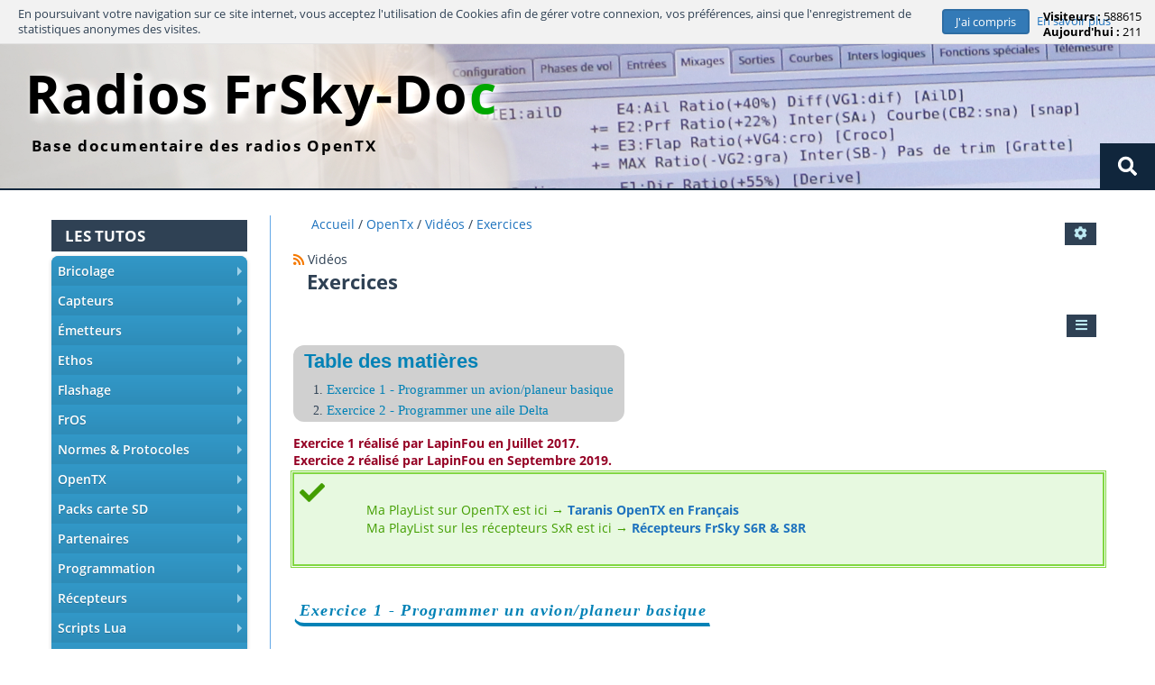

--- FILE ---
content_type: text/html; charset=UTF-8
request_url: https://opentx-doc.fr/wiki/exercices
body_size: 12610
content:
<!DOCTYPE html>
<html lang="fr" prefix="og: http://ogp.me/ns#">
<head>
<title>Exercices - OpenTx - Wiki</title>
<meta charset="UTF-8" />
<meta name="description" content="Exercice 1 réalisé par LapinFou en Juillet 2017.
Exercice 2 réalisé par LapinFou en Septembre 2019.
Ma PlayList sur OpenTX est ici → Taranis..." />
<meta name="generator" content="PHPBoost" />
<meta name="viewport" content="width=device-width, initial-scale=1.0">
<meta property="og:site_name" content="OpenTX" />
<meta property="og:locale" content="fr" />
<meta property="og:title" content="Exercices - OpenTx" />
<meta property="og:type" content="website" />
<meta property="og:description" content="Exercice 1 réalisé par LapinFou en Juillet 2017.
Exercice 2 réalisé par LapinFou en Septembre 2019.
Ma PlayList sur OpenTX est ici → Taranis..." />
<link rel="stylesheet" href="/cache/css/bluestones/css-cache-3a1870b79cae161331c45c71be6e2520.css" type="text/css" media="screen, print" />
<link rel="stylesheet" href="/cache/css/bluestones/css-cache-44dd997e533985dec09a7ab4777420c4.css" type="text/css" media="screen, print" />
<link rel="shortcut icon" href="/favicon.ico" type="image/vnd.microsoft.icon" />


</head>
<body itemscope="itemscope" itemtype="http://schema.org/WebPage">
<header id="header">
<div id="top-header">
<div id="site-infos">
<!--<div id="site-logo" style="background-image: url('/images/customization/bluestones_logo.png');"></div>-->
<div id="site-name-container">
<span id="site-name">Radios FrSky-Do<span class="green">c</span></span>
<span id="site-slogan">Base documentaire des radios OpenTX</span>
</div>
</div>
<div id="top-header-content">
<div id="module-mini-search" >
<div id="search-menu" class="search-container horizontal-fieldset float-right">
<div class="search-top">
<a href="" class="search-button" aria-label="Rechercher"><i class="fa fa-search" aria-hidden="true"></i></a>
</div>
<div class="search-content">
<i class="close-search fa fa-window-close" aria-hidden="true"></i> <span class="sr-only">Fermer</span>
<form action="/search/search.php#results" onsubmit="return check_search_mini_form_post();" method="post">
<div id="mini-search-form" class="input-element-button">
<input type="search" id="TxTMiniSearched" name="q" value="" placeholder="Rechercher...">
<input type="hidden" id="search-token" name="token" value="05b841b1467514a3">
<button class="search-submit" type="submit" name="search_submit"><i class="fa fa-search" aria-hidden="true"></i><span class="sr-only">Rechercher</span></button>
</div>
<a href="/search/search.php" class="advanced-search">Recherche avancée</a>
</form>
</div>
</div>
</div>
</div>
</div>
<div id="sub-header" class="sticky">
<div id="sub-header-content">
</div>
<div class="spacer"></div>
</div>
<div class="spacer"></div>
</header>
<div id="global">
<div id="visit-counter">
<span class="text-strong">Visiteurs : </span>588615
<br />
<span class="text-strong">Aujourd'hui : </span>211
</div>
<aside id="menu-left">
<div id="xnav" class="module-mini-container">
<div class="module-mini-top">
<div class="sub-title">Les tutos</div>
</div>
<div class="module-mini-contents">
<head>
<link href="/Xnav/templates/css/sm-core-css.css" rel="stylesheet" type="text/css" />
<link href="/Xnav/templates/css/sm-blue/sm-blue.css" rel="stylesheet" type="text/css" />
</head>
<ul id="construct_nav" style="display: none;">
<li ida="" cats_id="" cats_id_parent="" cats_article_id="" id_cat="" is_cat="" id_content="92"><a ida="" href="/wiki/wiki.php?title=" title=""></a></li>
<li ida="" cats_id="" cats_id_parent="" cats_article_id="" id_cat="" is_cat="" id_content="111"><a ida="" href="/wiki/wiki.php?title=" title=""></a></li>
<li ida="" cats_id="" cats_id_parent="" cats_article_id="" id_cat="" is_cat="" id_content="215"><a ida="" href="/wiki/wiki.php?title=" title=""></a></li>
<li ida="" cats_id="" cats_id_parent="" cats_article_id="" id_cat="" is_cat="" id_content="89"><a ida="" href="/wiki/wiki.php?title=" title=""></a></li>
<li ida="" cats_id="" cats_id_parent="" cats_article_id="" id_cat="" is_cat="" id_content="93"><a ida="" href="/wiki/wiki.php?title=" title=""></a></li>
<li ida="" cats_id="" cats_id_parent="" cats_article_id="" id_cat="" is_cat="" id_content="111"><a ida="" href="/wiki/wiki.php?title=" title=""></a></li>
<li ida="" cats_id="" cats_id_parent="" cats_article_id="" id_cat="" is_cat="" id_content="228"><a ida="" href="/wiki/wiki.php?title=" title=""></a></li>
<li ida="" cats_id="" cats_id_parent="" cats_article_id="" id_cat="" is_cat="" id_content="59"><a ida="" href="/wiki/wiki.php?title=" title=""></a></li>
<li ida="" cats_id="" cats_id_parent="" cats_article_id="" id_cat="" is_cat="" id_content="96"><a ida="" href="/wiki/wiki.php?title=" title=""></a></li>
<li ida="" cats_id="" cats_id_parent="" cats_article_id="" id_cat="" is_cat="" id_content="205"><a ida="" href="/wiki/wiki.php?title=" title=""></a></li>
<li ida="" cats_id="" cats_id_parent="" cats_article_id="" id_cat="" is_cat="" id_content="93"><a ida="" href="/wiki/wiki.php?title=" title=""></a></li>
<li ida="" cats_id="" cats_id_parent="" cats_article_id="" id_cat="" is_cat="" id_content="137"><a ida="" href="/wiki/wiki.php?title=" title=""></a></li>
<li ida="" cats_id="" cats_id_parent="" cats_article_id="" id_cat="" is_cat="" id_content="159"><a ida="" href="/wiki/wiki.php?title=" title=""></a></li>
<li ida="" cats_id="" cats_id_parent="" cats_article_id="" id_cat="" is_cat="" id_content="219"><a ida="" href="/wiki/wiki.php?title=" title=""></a></li>
<li ida="" cats_id="" cats_id_parent="" cats_article_id="" id_cat="" is_cat="" id_content="206"><a ida="" href="/wiki/wiki.php?title=" title=""></a></li>
<li ida="" cats_id="" cats_id_parent="" cats_article_id="" id_cat="" is_cat="" id_content="127"><a ida="" href="/wiki/wiki.php?title=" title=""></a></li>
<li ida="" cats_id="" cats_id_parent="" cats_article_id="" id_cat="" is_cat="" id_content="96"><a ida="" href="/wiki/wiki.php?title=" title=""></a></li>
<li ida="" cats_id="" cats_id_parent="" cats_article_id="" id_cat="" is_cat="" id_content="229"><a ida="" href="/wiki/wiki.php?title=" title=""></a></li>
<li ida="" cats_id="" cats_id_parent="" cats_article_id="" id_cat="" is_cat="" id_content="38"><a ida="" href="/wiki/wiki.php?title=" title=""></a></li>
<li ida="" cats_id="" cats_id_parent="" cats_article_id="" id_cat="" is_cat="" id_content="105"><a ida="" href="/wiki/wiki.php?title=" title=""></a></li>
<li ida="" cats_id="" cats_id_parent="" cats_article_id="" id_cat="" is_cat="" id_content="159"><a ida="" href="/wiki/wiki.php?title=" title=""></a></li>
<li ida="" cats_id="" cats_id_parent="" cats_article_id="" id_cat="" is_cat="" id_content="29"><a ida="" href="/wiki/wiki.php?title=" title=""></a></li>
<li ida="" cats_id="" cats_id_parent="" cats_article_id="" id_cat="" is_cat="" id_content="142"><a ida="" href="/wiki/wiki.php?title=" title=""></a></li>
<li ida="" cats_id="" cats_id_parent="" cats_article_id="" id_cat="" is_cat="" id_content="96"><a ida="" href="/wiki/wiki.php?title=" title=""></a></li>
<li ida="" cats_id="" cats_id_parent="" cats_article_id="" id_cat="" is_cat="" id_content="127"><a ida="" href="/wiki/wiki.php?title=" title=""></a></li>
<li ida="" cats_id="" cats_id_parent="" cats_article_id="" id_cat="" is_cat="" id_content="142"><a ida="" href="/wiki/wiki.php?title=" title=""></a></li>
<li ida="" cats_id="" cats_id_parent="" cats_article_id="" id_cat="" is_cat="" id_content="29"><a ida="" href="/wiki/wiki.php?title=" title=""></a></li>
<li ida="" cats_id="" cats_id_parent="" cats_article_id="" id_cat="" is_cat="" id_content="132"><a ida="" href="/wiki/wiki.php?title=" title=""></a></li>
<li ida="" cats_id="" cats_id_parent="" cats_article_id="" id_cat="" is_cat="" id_content="159"><a ida="" href="/wiki/wiki.php?title=" title=""></a></li>
<li ida="" cats_id="" cats_id_parent="" cats_article_id="" id_cat="" is_cat="" id_content="142"><a ida="" href="/wiki/wiki.php?title=" title=""></a></li>
<li ida="" cats_id="" cats_id_parent="" cats_article_id="" id_cat="" is_cat="" id_content="19"><a ida="" href="/wiki/wiki.php?title=" title=""></a></li>
<li ida="" cats_id="" cats_id_parent="" cats_article_id="" id_cat="" is_cat="" id_content="215"><a ida="" href="/wiki/wiki.php?title=" title=""></a></li>
<li ida="" cats_id="" cats_id_parent="" cats_article_id="" id_cat="" is_cat="" id_content="89"><a ida="" href="/wiki/wiki.php?title=" title=""></a></li>
<li ida="" cats_id="" cats_id_parent="" cats_article_id="" id_cat="" is_cat="" id_content="224"><a ida="" href="/wiki/wiki.php?title=" title=""></a></li>
<li ida="" cats_id="" cats_id_parent="" cats_article_id="" id_cat="" is_cat="" id_content="224"><a ida="" href="/wiki/wiki.php?title=" title=""></a></li>
<li ida="" cats_id="" cats_id_parent="" cats_article_id="" id_cat="" is_cat="" id_content="29"><a ida="" href="/wiki/wiki.php?title=" title=""></a></li>
<li ida="" cats_id="" cats_id_parent="" cats_article_id="" id_cat="" is_cat="" id_content="93"><a ida="" href="/wiki/wiki.php?title=" title=""></a></li>
<li ida="" cats_id="" cats_id_parent="" cats_article_id="" id_cat="" is_cat="" id_content="121"><a ida="" href="/wiki/wiki.php?title=" title=""></a></li>
<li ida="" cats_id="" cats_id_parent="" cats_article_id="" id_cat="" is_cat="" id_content="121"><a ida="" href="/wiki/wiki.php?title=" title=""></a></li>
<li ida="" cats_id="" cats_id_parent="" cats_article_id="" id_cat="" is_cat="" id_content="224"><a ida="" href="/wiki/wiki.php?title=" title=""></a></li>
<li ida="" cats_id="" cats_id_parent="" cats_article_id="" id_cat="" is_cat="" id_content="121"><a ida="" href="/wiki/wiki.php?title=" title=""></a></li>
<li ida="" cats_id="" cats_id_parent="" cats_article_id="" id_cat="" is_cat="" id_content="151"><a ida="" href="/wiki/wiki.php?title=" title=""></a></li>
<li ida="" cats_id="" cats_id_parent="" cats_article_id="" id_cat="" is_cat="" id_content="224"><a ida="" href="/wiki/wiki.php?title=" title=""></a></li>
<li ida="" cats_id="" cats_id_parent="" cats_article_id="" id_cat="" is_cat="" id_content="177"><a ida="" href="/wiki/wiki.php?title=" title=""></a></li>
<li ida="" cats_id="" cats_id_parent="" cats_article_id="" id_cat="" is_cat="" id_content="121"><a ida="" href="/wiki/wiki.php?title=" title=""></a></li>
<li ida="" cats_id="" cats_id_parent="" cats_article_id="" id_cat="" is_cat="" id_content="19"><a ida="" href="/wiki/wiki.php?title=" title=""></a></li>
<li ida="" cats_id="" cats_id_parent="" cats_article_id="" id_cat="" is_cat="" id_content="226"><a ida="" href="/wiki/wiki.php?title=" title=""></a></li>
<li ida="" cats_id="" cats_id_parent="" cats_article_id="" id_cat="" is_cat="" id_content="177"><a ida="" href="/wiki/wiki.php?title=" title=""></a></li>
<li ida="" cats_id="" cats_id_parent="" cats_article_id="" id_cat="" is_cat="" id_content="234"><a ida="" href="/wiki/wiki.php?title=" title=""></a></li>
<li ida="" cats_id="" cats_id_parent="" cats_article_id="" id_cat="" is_cat="" id_content="224"><a ida="" href="/wiki/wiki.php?title=" title=""></a></li>
<li ida="" cats_id="" cats_id_parent="" cats_article_id="" id_cat="" is_cat="" id_content="226"><a ida="" href="/wiki/wiki.php?title=" title=""></a></li>
<li ida="" cats_id="" cats_id_parent="" cats_article_id="" id_cat="" is_cat="" id_content="186"><a ida="" href="/wiki/wiki.php?title=" title=""></a></li>
<li ida="" cats_id="" cats_id_parent="" cats_article_id="" id_cat="" is_cat="" id_content="121"><a ida="" href="/wiki/wiki.php?title=" title=""></a></li>
<li ida="" cats_id="" cats_id_parent="" cats_article_id="" id_cat="" is_cat="" id_content="132"><a ida="" href="/wiki/wiki.php?title=" title=""></a></li>
<li ida="" cats_id="" cats_id_parent="" cats_article_id="" id_cat="" is_cat="" id_content="93"><a ida="" href="/wiki/wiki.php?title=" title=""></a></li>
<li ida="" cats_id="" cats_id_parent="" cats_article_id="" id_cat="" is_cat="" id_content="84"><a ida="" href="/wiki/wiki.php?title=" title=""></a></li>
<li ida="" cats_id="" cats_id_parent="" cats_article_id="" id_cat="" is_cat="" id_content="226"><a ida="" href="/wiki/wiki.php?title=" title=""></a></li>
<li ida="" cats_id="" cats_id_parent="" cats_article_id="" id_cat="" is_cat="" id_content="157"><a ida="" href="/wiki/wiki.php?title=" title=""></a></li>
<li ida="" cats_id="" cats_id_parent="" cats_article_id="" id_cat="" is_cat="" id_content="142"><a ida="" href="/wiki/wiki.php?title=" title=""></a></li>
<li ida="" cats_id="" cats_id_parent="" cats_article_id="" id_cat="" is_cat="" id_content="142"><a ida="" href="/wiki/wiki.php?title=" title=""></a></li>
<li ida="" cats_id="" cats_id_parent="" cats_article_id="" id_cat="" is_cat="" id_content="121"><a ida="" href="/wiki/wiki.php?title=" title=""></a></li>
<li ida="" cats_id="" cats_id_parent="" cats_article_id="" id_cat="" is_cat="" id_content="157"><a ida="" href="/wiki/wiki.php?title=" title=""></a></li>
<li ida="" cats_id="" cats_id_parent="" cats_article_id="" id_cat="" is_cat="" id_content="142"><a ida="" href="/wiki/wiki.php?title=" title=""></a></li>
<li ida="" cats_id="" cats_id_parent="" cats_article_id="" id_cat="" is_cat="" id_content="96"><a ida="" href="/wiki/wiki.php?title=" title=""></a></li>
<li ida="" cats_id="" cats_id_parent="" cats_article_id="" id_cat="" is_cat="" id_content="59"><a ida="" href="/wiki/wiki.php?title=" title=""></a></li>
<li ida="" cats_id="" cats_id_parent="" cats_article_id="" id_cat="" is_cat="" id_content="33"><a ida="" href="/wiki/wiki.php?title=" title=""></a></li>
<li ida="" cats_id="" cats_id_parent="" cats_article_id="" id_cat="" is_cat="" id_content="105"><a ida="" href="/wiki/wiki.php?title=" title=""></a></li>
<li ida="" cats_id="" cats_id_parent="" cats_article_id="" id_cat="" is_cat="" id_content="231"><a ida="" href="/wiki/wiki.php?title=" title=""></a></li>
<li ida="" cats_id="" cats_id_parent="" cats_article_id="" id_cat="" is_cat="" id_content="157"><a ida="" href="/wiki/wiki.php?title=" title=""></a></li>
<li ida="" cats_id="" cats_id_parent="" cats_article_id="" id_cat="" is_cat="" id_content="124"><a ida="" href="/wiki/wiki.php?title=" title=""></a></li>
<li ida="" cats_id="" cats_id_parent="" cats_article_id="" id_cat="" is_cat="" id_content="63"><a ida="" href="/wiki/wiki.php?title=" title=""></a></li>
<li ida="" cats_id="" cats_id_parent="" cats_article_id="" id_cat="" is_cat="" id_content="121"><a ida="" href="/wiki/wiki.php?title=" title=""></a></li>
<li ida="" cats_id="" cats_id_parent="" cats_article_id="" id_cat="" is_cat="" id_content="245"><a ida="" href="/wiki/wiki.php?title=" title=""></a></li>
<li ida="" cats_id="" cats_id_parent="" cats_article_id="" id_cat="" is_cat="" id_content="108"><a ida="" href="/wiki/wiki.php?title=" title=""></a></li>
<li ida="" cats_id="" cats_id_parent="" cats_article_id="" id_cat="" is_cat="" id_content="231"><a ida="" href="/wiki/wiki.php?title=" title=""></a></li>
<li ida="" cats_id="" cats_id_parent="" cats_article_id="" id_cat="" is_cat="" id_content="157"><a ida="" href="/wiki/wiki.php?title=" title=""></a></li>
<li ida="" cats_id="" cats_id_parent="" cats_article_id="" id_cat="" is_cat="" id_content="224"><a ida="" href="/wiki/wiki.php?title=" title=""></a></li>
<li ida="" cats_id="" cats_id_parent="" cats_article_id="" id_cat="" is_cat="" id_content="142"><a ida="" href="/wiki/wiki.php?title=" title=""></a></li>
<li ida="" cats_id="" cats_id_parent="" cats_article_id="" id_cat="" is_cat="" id_content="93"><a ida="" href="/wiki/wiki.php?title=" title=""></a></li>
<li ida="" cats_id="" cats_id_parent="" cats_article_id="" id_cat="" is_cat="" id_content="113"><a ida="" href="/wiki/wiki.php?title=" title=""></a></li>
<li ida="" cats_id="" cats_id_parent="" cats_article_id="" id_cat="" is_cat="" id_content="245"><a ida="" href="/wiki/wiki.php?title=" title=""></a></li>
<li ida="" cats_id="" cats_id_parent="" cats_article_id="" id_cat="" is_cat="" id_content="180"><a ida="" href="/wiki/wiki.php?title=" title=""></a></li>
<li ida="" cats_id="" cats_id_parent="" cats_article_id="" id_cat="" is_cat="" id_content="231"><a ida="" href="/wiki/wiki.php?title=" title=""></a></li>
<li ida="" cats_id="" cats_id_parent="" cats_article_id="" id_cat="" is_cat="" id_content="159"><a ida="" href="/wiki/wiki.php?title=" title=""></a></li>
<li ida="" cats_id="" cats_id_parent="" cats_article_id="" id_cat="" is_cat="" id_content="109"><a ida="" href="/wiki/wiki.php?title=" title=""></a></li>
<li ida="" cats_id="" cats_id_parent="" cats_article_id="" id_cat="" is_cat="" id_content="104"><a ida="" href="/wiki/wiki.php?title=" title=""></a></li>
<li ida="" cats_id="" cats_id_parent="" cats_article_id="" id_cat="" is_cat="" id_content="142"><a ida="" href="/wiki/wiki.php?title=" title=""></a></li>
<li ida="" cats_id="" cats_id_parent="" cats_article_id="" id_cat="" is_cat="" id_content="247"><a ida="" href="/wiki/wiki.php?title=" title=""></a></li>
<li ida="" cats_id="" cats_id_parent="" cats_article_id="" id_cat="" is_cat="" id_content="72"><a ida="" href="/wiki/wiki.php?title=" title=""></a></li>
<li ida="" cats_id="" cats_id_parent="" cats_article_id="" id_cat="" is_cat="" id_content="181"><a ida="" href="/wiki/wiki.php?title=" title=""></a></li>
<li ida="" cats_id="" cats_id_parent="" cats_article_id="" id_cat="" is_cat="" id_content="98"><a ida="" href="/wiki/wiki.php?title=" title=""></a></li>
<li ida="" cats_id="" cats_id_parent="" cats_article_id="" id_cat="" is_cat="" id_content="191"><a ida="" href="/wiki/wiki.php?title=" title=""></a></li>
<li ida="" cats_id="" cats_id_parent="" cats_article_id="" id_cat="" is_cat="" id_content="181"><a ida="" href="/wiki/wiki.php?title=" title=""></a></li>
<li ida="" cats_id="" cats_id_parent="" cats_article_id="" id_cat="" is_cat="" id_content="17"><a ida="" href="/wiki/wiki.php?title=" title=""></a></li>
<li ida="" cats_id="" cats_id_parent="" cats_article_id="" id_cat="" is_cat="" id_content="112"><a ida="" href="/wiki/wiki.php?title=" title=""></a></li>
<li ida="" cats_id="" cats_id_parent="" cats_article_id="" id_cat="" is_cat="" id_content="120"><a ida="" href="/wiki/wiki.php?title=" title=""></a></li>
<li ida="" cats_id="" cats_id_parent="" cats_article_id="" id_cat="" is_cat="" id_content="217"><a ida="" href="/wiki/wiki.php?title=" title=""></a></li>
<li ida="" cats_id="" cats_id_parent="" cats_article_id="" id_cat="" is_cat="" id_content="31"><a ida="" href="/wiki/wiki.php?title=" title=""></a></li>
<li ida="" cats_id="" cats_id_parent="" cats_article_id="" id_cat="" is_cat="" id_content="245"><a ida="" href="/wiki/wiki.php?title=" title=""></a></li>
<li ida="" cats_id="" cats_id_parent="" cats_article_id="" id_cat="" is_cat="" id_content="81"><a ida="" href="/wiki/wiki.php?title=" title=""></a></li>
<li ida="" cats_id="" cats_id_parent="" cats_article_id="" id_cat="" is_cat="" id_content="181"><a ida="" href="/wiki/wiki.php?title=" title=""></a></li>
<li ida="" cats_id="" cats_id_parent="" cats_article_id="" id_cat="" is_cat="" id_content="19"><a ida="" href="/wiki/wiki.php?title=" title=""></a></li>
<li ida="" cats_id="" cats_id_parent="" cats_article_id="" id_cat="" is_cat="" id_content="226"><a ida="" href="/wiki/wiki.php?title=" title=""></a></li>
<li ida="" cats_id="" cats_id_parent="" cats_article_id="" id_cat="" is_cat="" id_content="125"><a ida="" href="/wiki/wiki.php?title=" title=""></a></li>
<li ida="" cats_id="" cats_id_parent="" cats_article_id="" id_cat="" is_cat="" id_content="217"><a ida="" href="/wiki/wiki.php?title=" title=""></a></li>
<li ida="" cats_id="" cats_id_parent="" cats_article_id="" id_cat="" is_cat="" id_content="127"><a ida="" href="/wiki/wiki.php?title=" title=""></a></li>
<li ida="" cats_id="" cats_id_parent="" cats_article_id="" id_cat="" is_cat="" id_content="247"><a ida="" href="/wiki/wiki.php?title=" title=""></a></li>
<li ida="" cats_id="" cats_id_parent="" cats_article_id="" id_cat="" is_cat="" id_content="89"><a ida="" href="/wiki/wiki.php?title=" title=""></a></li>
<li ida="" cats_id="" cats_id_parent="" cats_article_id="" id_cat="" is_cat="" id_content="121"><a ida="" href="/wiki/wiki.php?title=" title=""></a></li>
<li ida="" cats_id="" cats_id_parent="" cats_article_id="" id_cat="" is_cat="" id_content="226"><a ida="" href="/wiki/wiki.php?title=" title=""></a></li>
<li ida="" cats_id="" cats_id_parent="" cats_article_id="" id_cat="" is_cat="" id_content="108"><a ida="" href="/wiki/wiki.php?title=" title=""></a></li>
<li ida="" cats_id="" cats_id_parent="" cats_article_id="" id_cat="" is_cat="" id_content="217"><a ida="" href="/wiki/wiki.php?title=" title=""></a></li>
<li ida="" cats_id="" cats_id_parent="" cats_article_id="" id_cat="" is_cat="" id_content="104"><a ida="" href="/wiki/wiki.php?title=" title=""></a></li>
<li ida="" cats_id="" cats_id_parent="" cats_article_id="" id_cat="" is_cat="" id_content="19"><a ida="" href="/wiki/wiki.php?title=" title=""></a></li>
<li ida="" cats_id="" cats_id_parent="" cats_article_id="" id_cat="" is_cat="" id_content="254"><a ida="" href="/wiki/wiki.php?title=" title=""></a></li>
<li ida="" cats_id="" cats_id_parent="" cats_article_id="" id_cat="" is_cat="" id_content="142"><a ida="" href="/wiki/wiki.php?title=" title=""></a></li>
<li ida="" cats_id="" cats_id_parent="" cats_article_id="" id_cat="" is_cat="" id_content="121"><a ida="" href="/wiki/wiki.php?title=" title=""></a></li>
<li ida="" cats_id="" cats_id_parent="" cats_article_id="" id_cat="" is_cat="" id_content="151"><a ida="" href="/wiki/wiki.php?title=" title=""></a></li>
<li ida="" cats_id="" cats_id_parent="" cats_article_id="" id_cat="" is_cat="" id_content="226"><a ida="" href="/wiki/wiki.php?title=" title=""></a></li>
<li ida="" cats_id="" cats_id_parent="" cats_article_id="" id_cat="" is_cat="" id_content="119"><a ida="" href="/wiki/wiki.php?title=" title=""></a></li>
<li ida="" cats_id="" cats_id_parent="" cats_article_id="" id_cat="" is_cat="" id_content="217"><a ida="" href="/wiki/wiki.php?title=" title=""></a></li>
<li ida="" cats_id="" cats_id_parent="" cats_article_id="" id_cat="" is_cat="" id_content="104"><a ida="" href="/wiki/wiki.php?title=" title=""></a></li>
<li ida="" cats_id="" cats_id_parent="" cats_article_id="" id_cat="" is_cat="" id_content="142"><a ida="" href="/wiki/wiki.php?title=" title=""></a></li>
<li ida="" cats_id="" cats_id_parent="" cats_article_id="" id_cat="" is_cat="" id_content="177"><a ida="" href="/wiki/wiki.php?title=" title=""></a></li>
<li ida="" cats_id="" cats_id_parent="" cats_article_id="" id_cat="" is_cat="" id_content="233"><a ida="" href="/wiki/wiki.php?title=" title=""></a></li>
<li ida="" cats_id="" cats_id_parent="" cats_article_id="" id_cat="" is_cat="" id_content="159"><a ida="" href="/wiki/wiki.php?title=" title=""></a></li>
<li ida="" cats_id="" cats_id_parent="" cats_article_id="" id_cat="" is_cat="" id_content="226"><a ida="" href="/wiki/wiki.php?title=" title=""></a></li>
<li ida="" cats_id="" cats_id_parent="" cats_article_id="" id_cat="" is_cat="" id_content="41"><a ida="" href="/wiki/wiki.php?title=" title=""></a></li>
<li ida="" cats_id="" cats_id_parent="" cats_article_id="" id_cat="" is_cat="" id_content="159"><a ida="" href="/wiki/wiki.php?title=" title=""></a></li>
<li ida="" cats_id="" cats_id_parent="" cats_article_id="" id_cat="" is_cat="" id_content="226"><a ida="" href="/wiki/wiki.php?title=" title=""></a></li>
<li ida="" cats_id="" cats_id_parent="" cats_article_id="" id_cat="" is_cat="" id_content="121"><a ida="" href="/wiki/wiki.php?title=" title=""></a></li>
<li ida="" cats_id="" cats_id_parent="" cats_article_id="" id_cat="" is_cat="" id_content="90"><a ida="" href="/wiki/wiki.php?title=" title=""></a></li>
<li ida="" cats_id="" cats_id_parent="" cats_article_id="" id_cat="" is_cat="" id_content="29"><a ida="" href="/wiki/wiki.php?title=" title=""></a></li>
<li ida="" cats_id="" cats_id_parent="" cats_article_id="" id_cat="" is_cat="" id_content="183"><a ida="" href="/wiki/wiki.php?title=" title=""></a></li>
<li ida="" cats_id="" cats_id_parent="" cats_article_id="" id_cat="" is_cat="" id_content="142"><a ida="" href="/wiki/wiki.php?title=" title=""></a></li>
<li ida="" cats_id="" cats_id_parent="" cats_article_id="" id_cat="" is_cat="" id_content="59"><a ida="" href="/wiki/wiki.php?title=" title=""></a></li>
<li ida="" cats_id="" cats_id_parent="" cats_article_id="" id_cat="" is_cat="" id_content="252"><a ida="" href="/wiki/wiki.php?title=" title=""></a></li>
<li ida="" cats_id="" cats_id_parent="" cats_article_id="" id_cat="" is_cat="" id_content="245"><a ida="" href="/wiki/wiki.php?title=" title=""></a></li>
<li ida="" cats_id="" cats_id_parent="" cats_article_id="" id_cat="" is_cat="" id_content="159"><a ida="" href="/wiki/wiki.php?title=" title=""></a></li>
<li ida="" cats_id="" cats_id_parent="" cats_article_id="" id_cat="" is_cat="" id_content="125"><a ida="" href="/wiki/wiki.php?title=" title=""></a></li>
<li ida="" cats_id="" cats_id_parent="" cats_article_id="" id_cat="" is_cat="" id_content="137"><a ida="" href="/wiki/wiki.php?title=" title=""></a></li>
<li ida="" cats_id="" cats_id_parent="" cats_article_id="" id_cat="" is_cat="" id_content="96"><a ida="" href="/wiki/wiki.php?title=" title=""></a></li>
<li ida="" cats_id="" cats_id_parent="" cats_article_id="" id_cat="" is_cat="" id_content="130"><a ida="" href="/wiki/wiki.php?title=" title=""></a></li>
<li ida="" cats_id="" cats_id_parent="" cats_article_id="" id_cat="" is_cat="" id_content="71"><a ida="" href="/wiki/wiki.php?title=" title=""></a></li>
<li ida="" cats_id="" cats_id_parent="" cats_article_id="" id_cat="" is_cat="" id_content="121"><a ida="" href="/wiki/wiki.php?title=" title=""></a></li>
<li ida="" cats_id="" cats_id_parent="" cats_article_id="" id_cat="" is_cat="" id_content="142"><a ida="" href="/wiki/wiki.php?title=" title=""></a></li>
<li ida="" cats_id="" cats_id_parent="" cats_article_id="" id_cat="" is_cat="" id_content="151"><a ida="" href="/wiki/wiki.php?title=" title=""></a></li>
<li ida="" cats_id="" cats_id_parent="" cats_article_id="" id_cat="" is_cat="" id_content="44"><a ida="" href="/wiki/wiki.php?title=" title=""></a></li>
<li ida="" cats_id="" cats_id_parent="" cats_article_id="" id_cat="" is_cat="" id_content="253"><a ida="" href="/wiki/wiki.php?title=" title=""></a></li>
<li ida="" cats_id="" cats_id_parent="" cats_article_id="" id_cat="" is_cat="" id_content="89"><a ida="" href="/wiki/wiki.php?title=" title=""></a></li>
<li ida="" cats_id="" cats_id_parent="" cats_article_id="" id_cat="" is_cat="" id_content="185"><a ida="" href="/wiki/wiki.php?title=" title=""></a></li>
<li ida="" cats_id="" cats_id_parent="" cats_article_id="" id_cat="" is_cat="" id_content="119"><a ida="" href="/wiki/wiki.php?title=" title=""></a></li>
<li ida="" cats_id="" cats_id_parent="" cats_article_id="" id_cat="" is_cat="" id_content="142"><a ida="" href="/wiki/wiki.php?title=" title=""></a></li>
<li ida="" cats_id="" cats_id_parent="" cats_article_id="" id_cat="" is_cat="" id_content="151"><a ida="" href="/wiki/wiki.php?title=" title=""></a></li>
<li ida="" cats_id="" cats_id_parent="" cats_article_id="" id_cat="" is_cat="" id_content="96"><a ida="" href="/wiki/wiki.php?title=" title=""></a></li>
<li ida="" cats_id="" cats_id_parent="" cats_article_id="" id_cat="" is_cat="" id_content="204"><a ida="" href="/wiki/wiki.php?title=" title=""></a></li>
<li ida="" cats_id="" cats_id_parent="" cats_article_id="" id_cat="" is_cat="" id_content="89"><a ida="" href="/wiki/wiki.php?title=" title=""></a></li>
<li ida="" cats_id="" cats_id_parent="" cats_article_id="" id_cat="" is_cat="" id_content="185"><a ida="" href="/wiki/wiki.php?title=" title=""></a></li>
<li ida="" cats_id="" cats_id_parent="" cats_article_id="" id_cat="" is_cat="" id_content="92"><a ida="" href="/wiki/wiki.php?title=" title=""></a></li>
<li ida="" cats_id="" cats_id_parent="" cats_article_id="" id_cat="" is_cat="" id_content="19"><a ida="" href="/wiki/wiki.php?title=" title=""></a></li>
<li ida="" cats_id="" cats_id_parent="" cats_article_id="" id_cat="" is_cat="" id_content="47"><a ida="" href="/wiki/wiki.php?title=" title=""></a></li>
<li ida="" cats_id="" cats_id_parent="" cats_article_id="" id_cat="" is_cat="" id_content="204"><a ida="" href="/wiki/wiki.php?title=" title=""></a></li>
<li ida="" cats_id="" cats_id_parent="" cats_article_id="" id_cat="" is_cat="" id_content="121"><a ida="" href="/wiki/wiki.php?title=" title=""></a></li>
<li ida="" cats_id="" cats_id_parent="" cats_article_id="" id_cat="" is_cat="" id_content="239"><a ida="" href="/wiki/wiki.php?title=" title=""></a></li>
<li ida="" cats_id="" cats_id_parent="" cats_article_id="" id_cat="" is_cat="" id_content="124"><a ida="" href="/wiki/wiki.php?title=" title=""></a></li>
<li ida="" cats_id="" cats_id_parent="" cats_article_id="" id_cat="" is_cat="" id_content="142"><a ida="" href="/wiki/wiki.php?title=" title=""></a></li>
<li ida="" cats_id="" cats_id_parent="" cats_article_id="" id_cat="" is_cat="" id_content="159"><a ida="" href="/wiki/wiki.php?title=" title=""></a></li>
<li ida="" cats_id="" cats_id_parent="" cats_article_id="" id_cat="" is_cat="" id_content="164"><a ida="" href="/wiki/wiki.php?title=" title=""></a></li>
<li ida="" cats_id="" cats_id_parent="" cats_article_id="" id_cat="" is_cat="" id_content="19"><a ida="" href="/wiki/wiki.php?title=" title=""></a></li>
<li ida="" cats_id="" cats_id_parent="" cats_article_id="" id_cat="" is_cat="" id_content="204"><a ida="" href="/wiki/wiki.php?title=" title=""></a></li>
<li ida="" cats_id="" cats_id_parent="" cats_article_id="" id_cat="" is_cat="" id_content="59"><a ida="" href="/wiki/wiki.php?title=" title=""></a></li>
<li ida="" cats_id="" cats_id_parent="" cats_article_id="" id_cat="" is_cat="" id_content="186"><a ida="" href="/wiki/wiki.php?title=" title=""></a></li>
<li ida="" cats_id="" cats_id_parent="" cats_article_id="" id_cat="" is_cat="" id_content="239"><a ida="" href="/wiki/wiki.php?title=" title=""></a></li>
<li ida="" cats_id="" cats_id_parent="" cats_article_id="" id_cat="" is_cat="" id_content="142"><a ida="" href="/wiki/wiki.php?title=" title=""></a></li>
<li ida="" cats_id="" cats_id_parent="" cats_article_id="" id_cat="" is_cat="" id_content="113"><a ida="" href="/wiki/wiki.php?title=" title=""></a></li>
<li ida="" cats_id="" cats_id_parent="" cats_article_id="" id_cat="" is_cat="" id_content="159"><a ida="" href="/wiki/wiki.php?title=" title=""></a></li>
<li ida="" cats_id="" cats_id_parent="" cats_article_id="" id_cat="" is_cat="" id_content="92"><a ida="" href="/wiki/wiki.php?title=" title=""></a></li>
<li ida="" cats_id="" cats_id_parent="" cats_article_id="" id_cat="" is_cat="" id_content="121"><a ida="" href="/wiki/wiki.php?title=" title=""></a></li>
<li ida="" cats_id="" cats_id_parent="" cats_article_id="" id_cat="" is_cat="" id_content="204"><a ida="" href="/wiki/wiki.php?title=" title=""></a></li>
<li ida="" cats_id="" cats_id_parent="" cats_article_id="" id_cat="" is_cat="" id_content="89"><a ida="" href="/wiki/wiki.php?title=" title=""></a></li>
<li ida="" cats_id="" cats_id_parent="" cats_article_id="" id_cat="" is_cat="" id_content="186"><a ida="" href="/wiki/wiki.php?title=" title=""></a></li>
<li ida="" cats_id="" cats_id_parent="" cats_article_id="" id_cat="" is_cat="" id_content="159"><a ida="" href="/wiki/wiki.php?title=" title=""></a></li>
<li ida="" cats_id="" cats_id_parent="" cats_article_id="" id_cat="" is_cat="" id_content="151"><a ida="" href="/wiki/wiki.php?title=" title=""></a></li>
<li ida="" cats_id="" cats_id_parent="" cats_article_id="" id_cat="" is_cat="" id_content="204"><a ida="" href="/wiki/wiki.php?title=" title=""></a></li>
<li ida="" cats_id="" cats_id_parent="" cats_article_id="" id_cat="" is_cat="" id_content="29"><a ida="" href="/wiki/wiki.php?title=" title=""></a></li>
<li ida="" cats_id="" cats_id_parent="" cats_article_id="" id_cat="" is_cat="" id_content="186"><a ida="" href="/wiki/wiki.php?title=" title=""></a></li>
<li ida="" cats_id="" cats_id_parent="" cats_article_id="" id_cat="" is_cat="" id_content="121"><a ida="" href="/wiki/wiki.php?title=" title=""></a></li>
<li ida="" cats_id="" cats_id_parent="" cats_article_id="" id_cat="" is_cat="" id_content="29"><a ida="" href="/wiki/wiki.php?title=" title=""></a></li>
<li ida="" cats_id="" cats_id_parent="" cats_article_id="" id_cat="" is_cat="" id_content="137"><a ida="" href="/wiki/wiki.php?title=" title=""></a></li>
<li ida="" cats_id="" cats_id_parent="" cats_article_id="" id_cat="" is_cat="" id_content="92"><a ida="" href="/wiki/wiki.php?title=" title=""></a></li>
<li ida="" cats_id="" cats_id_parent="" cats_article_id="" id_cat="" is_cat="" id_content="165"><a ida="" href="/wiki/wiki.php?title=" title=""></a></li>
<li ida="" cats_id="" cats_id_parent="" cats_article_id="" id_cat="" is_cat="" id_content="180"><a ida="" href="/wiki/wiki.php?title=" title=""></a></li>
<li ida="" cats_id="" cats_id_parent="" cats_article_id="" id_cat="" is_cat="" id_content="49"><a ida="" href="/wiki/wiki.php?title=" title=""></a></li>
<li ida="" cats_id="" cats_id_parent="" cats_article_id="" id_cat="" is_cat="" id_content="204"><a ida="" href="/wiki/wiki.php?title=" title=""></a></li>
<li ida="" cats_id="" cats_id_parent="" cats_article_id="" id_cat="" is_cat="" id_content="81"><a ida="" href="/wiki/wiki.php?title=" title=""></a></li>
<li ida="185" cats_id="" cats_id_parent="" cats_article_id="" id_cat="9" is_cat="0" id_content="185"><a ida="185" href="/wiki/accst-d16-v1-le-bug" title="ACCST D16 v1 - Le bug">ACCST D16 v1 - Le bug</a></li>
<li ida="195" cats_id="" cats_id_parent="" cats_article_id="" id_cat="15" is_cat="0" id_content="195"><a ida="195" href="/wiki/activation-d-une-fonction-durant-un-temps-defini-etou-variable" title="Activation d'une fonction durant un temps défini et/ou variable">Activation d'une fonction durant un temps défini et/ou variable</a></li>
<li ida="124" cats_id="" cats_id_parent="" cats_article_id="" id_cat="15" is_cat="0" id_content="124"><a ida="124" href="/wiki/afficher-une-checklist-au-demarrage" title="Afficher une checklist au démarrage">Afficher une checklist au démarrage</a></li>
<li ida="228" cats_id="" cats_id_parent="" cats_article_id="" id_cat="17" is_cat="0" id_content="228"><a ida="228" href="/wiki/ainsi-commence-leaventure-opentx" title="Ainsi commence l’aventure OpenTX">Ainsi commence l’aventure OpenTX</a></li>
<li ida="19" cats_id="" cats_id_parent="" cats_article_id="" id_cat="7" is_cat="0" id_content="19"><a ida="19" href="/wiki/annexes" title="Annexes">Annexes</a></li>
<li ida="18" cats_id="" cats_id_parent="" cats_article_id="" id_cat="7" is_cat="0" id_content="18"><a ida="18" href="/wiki/apprendre-opentx" title="Apprendre OpenTX">Apprendre OpenTX</a></li>
<li ida="246" cats_id="47" cats_id_parent="6" cats_article_id="246" id_cat="47" is_cat="1" id_content="246"><a ida="246" href="/wiki/archives" title="Archives">Archives</a></li>
<li ida="38" cats_id="" cats_id_parent="" cats_article_id="" id_cat="23" is_cat="0" id_content="38"><a ida="38" href="/wiki/base-de-donnee-frsky" title="Base de donnée FrSky">Base de donnée FrSky</a></li>
<li ida="68" cats_id="17" cats_id_parent="6" cats_article_id="68" id_cat="17" is_cat="1" id_content="68"><a ida="68" href="/wiki/bases" title="Bases">Bases</a></li>
<li ida="17" cats_id="" cats_id_parent="" cats_article_id="" id_cat="7" is_cat="0" id_content="17"><a ida="17" href="/wiki/bien-utiliser-companion-2-2" title="Bien utiliser Companion 2.2">Bien utiliser Companion 2.2</a></li>
<li ida="66" cats_id="" cats_id_parent="" cats_article_id="" id_cat="16" is_cat="0" id_content="66"><a ida="66" href="/wiki/bixler-2-avec-volets" title="BiXler-2 avec volets">BiXler-2 avec volets</a></li>
<li ida="63" cats_id="" cats_id_parent="" cats_article_id="" id_cat="14" is_cat="0" id_content="63"><a ida="63" href="/wiki/bnf-blade-130x" title="BNF  Blade 130X">BNF  Blade 130X</a></li>
<li ida="64" cats_id="" cats_id_parent="" cats_article_id="" id_cat="14" is_cat="0" id_content="64"><a ida="64" href="/wiki/bnf-blade-fusion-270" title="BNF Blade Fusion 270">BNF Blade Fusion 270</a></li>
<li ida="187" cats_id="13" cats_id_parent="0" cats_article_id="187" id_cat="13" is_cat="1" id_content="187"><a ida="187" href="/wiki/bricolage" title="Bricolage">Bricolage</a></li>
<li ida="109" cats_id="" cats_id_parent="" cats_article_id="" id_cat="12" is_cat="0" id_content="109"><a ida="109" href="/wiki/capteur-unisens-e" title="Capteur UniSens-E">Capteur UniSens-E</a></li>
<li ida="48" cats_id="12" cats_id_parent="0" cats_article_id="48" id_cat="12" is_cat="1" id_content="48"><a ida="48" href="/wiki/capteurs" title="Capteurs">Capteurs</a></li>
<li ida="165" cats_id="" cats_id_parent="" cats_article_id="" id_cat="24" is_cat="0" id_content="165"><a ida="165" href="/wiki/ce-qu-il-faut-comprendre" title="Ce qu'il faut comprendre">Ce qu'il faut comprendre</a></li>
<li ida="213" cats_id="" cats_id_parent="" cats_article_id="" id_cat="24" is_cat="0" id_content="213"><a ida="213" href="/wiki/ce-qu-il-faut-savoir" title="Ce qu'il faut savoir !">Ce qu'il faut savoir !</a></li>
<li ida="181" cats_id="" cats_id_parent="" cats_article_id="" id_cat="22" is_cat="0" id_content="181"><a ida="181" href="/wiki/changer-la-pile-d-une-x12s" title="Changer la pile d'une X12s">Changer la pile d'une X12s</a></li>
<li ida="142" cats_id="" cats_id_parent="" cats_article_id="" id_cat="28" is_cat="0" id_content="142"><a ida="142" href="/wiki/clubs-partenaires" title="Clubs partenaires">Clubs partenaires</a></li>
<li ida="117" cats_id="26" cats_id_parent="6" cats_article_id="117" id_cat="26" is_cat="1" id_content="117"><a ida="117" href="/wiki/companion" title="Companion">Companion</a></li>
<li ida="81" cats_id="" cats_id_parent="" cats_article_id="" id_cat="21" is_cat="0" id_content="81"><a ida="81" href="/wiki/compilation-de-documents" title="Compilation de documents">Compilation de documents</a></li>
<li ida="33" cats_id="" cats_id_parent="" cats_article_id="" id_cat="17" is_cat="0" id_content="33"><a ida="33" href="/wiki/comprendre-les-principes-de-base" title="Comprendre les principes de base">Comprendre les principes de base</a></li>
<li ida="159" cats_id="" cats_id_parent="" cats_article_id="" id_cat="7" is_cat="0" id_content="159"><a ida="159" href="/wiki/configurer-un-s6rs8r" title="Configurer un S6R/S8R">Configurer un S6R/S8R</a></li>
<li ida="41" cats_id="" cats_id_parent="" cats_article_id="" id_cat="15" is_cat="0" id_content="41"><a ida="41" href="/wiki/coupure-moteur" title="Coupure moteur">Coupure moteur</a></li>
<li ida="45" cats_id="" cats_id_parent="" cats_article_id="" id_cat="9" is_cat="0" id_content="45"><a ida="45" href="/wiki/d8-vs-d16-vs-r9m-vs-lr12" title="D8 vs. D16 vs. R9M vs. LR12">D8 vs. D16 vs. R9M vs. LR12</a></li>
<li ida="98" cats_id="" cats_id_parent="" cats_article_id="" id_cat="12" is_cat="0" id_content="98"><a ida="98" href="/wiki/decodeur-sbus-vers-pwm" title="Décodeur SBus vers PWM">Décodeur SBus vers PWM</a></li>
<li ida="31" cats_id="" cats_id_parent="" cats_article_id="" id_cat="17" is_cat="0" id_content="31"><a ida="31" href="/wiki/diagrammes-de-fonctionnement" title="Diagrammes de fonctionnement">Diagrammes de fonctionnement</a></li>
<li ida="32" cats_id="" cats_id_parent="" cats_article_id="" id_cat="7" is_cat="0" id_content="32"><a ida="32" href="/wiki/differentiel-et-variables-globales" title="Différentiel et variables globales">Différentiel et variables globales</a></li>
<li ida="62" cats_id="15" cats_id_parent="33" cats_article_id="62" id_cat="15" is_cat="1" id_content="62"><a ida="62" href="/wiki/divers" title="Divers">Divers</a></li>
<li ida="147" cats_id="32" cats_id_parent="33" cats_article_id="147" id_cat="32" is_cat="1" id_content="147"><a ida="147" href="/wiki/ecolage" title="Écolage">Écolage</a></li>
<li ida="150" cats_id="" cats_id_parent="" cats_article_id="" id_cat="32" is_cat="0" id_content="150"><a ida="150" href="/wiki/ecolage-classique" title="Écolage classique">Écolage classique</a></li>
<li ida="133" cats_id="" cats_id_parent="" cats_article_id="" id_cat="32" is_cat="0" id_content="133"><a ida="133" href="/wiki/ecolage-inverse" title="Écolage inversé">Écolage inversé</a></li>
<li ida="219" cats_id="" cats_id_parent="" cats_article_id="" id_cat="32" is_cat="0" id_content="219"><a ida="219" href="/wiki/ecolage-inverse-avec-sh-automaintenu" title="Ecolage inversé avec SH automaintenu">Ecolage inversé avec SH automaintenu</a></li>
<li ida="180" cats_id="" cats_id_parent="" cats_article_id="" id_cat="32" is_cat="0" id_content="180"><a ida="180" href="/wiki/ecolage-sans-fil-module-jr-v2" title="Ecolage sans fil module JR V2">Ecolage sans fil module JR V2</a></li>
<li ida="112" cats_id="" cats_id_parent="" cats_article_id="" id_cat="32" is_cat="0" id_content="112"><a ida="112" href="/wiki/ecolage-sans-fil-version-interne" title="Écolage sans fil version &quot;Interne&quot;">Écolage sans fil version &quot;Interne&quot;</a></li>
<li ida="111" cats_id="" cats_id_parent="" cats_article_id="" id_cat="32" is_cat="0" id_content="111"><a ida="111" href="/wiki/ecolage-sans-fil-version-module-jr" title="Écolage sans fil version &quot;Module JR&quot;">Écolage sans fil version &quot;Module JR&quot;</a></li>
<li ida="59" cats_id="" cats_id_parent="" cats_article_id="" id_cat="32" is_cat="0" id_content="59"><a ida="59" href="/wiki/ecolage-sans-maintenir-le-bouton-appuye" title="Écolage sans maintenir le bouton appuyé">Écolage sans maintenir le bouton appuyé</a></li>
<li ida="82" cats_id="22" cats_id_parent="0" cats_article_id="82" id_cat="22" is_cat="1" id_content="82"><a ida="82" href="/wiki/emetteurs" title="Émetteurs">Émetteurs</a></li>
<li ida="244" cats_id="46" cats_id_parent="0" cats_article_id="244" id_cat="46" is_cat="1" id_content="244"><a ida="244" href="/wiki/ethos" title="Ethos">Ethos</a></li>
<li ida="21" cats_id="" cats_id_parent="" cats_article_id="" id_cat="7" is_cat="0" id_content="21"><a ida="21" href="/wiki/exercices" title="Exercices">Exercices</a></li>
<li ida="76" cats_id="" cats_id_parent="" cats_article_id="" id_cat="23" is_cat="0" id_content="76"><a ida="76" href="/wiki/failsafe-mode-d16" title="Failsafe mode D16">Failsafe mode D16</a></li>
<li ida="151" cats_id="" cats_id_parent="" cats_article_id="" id_cat="32" is_cat="0" id_content="151"><a ida="151" href="/wiki/faire-son-cordon" title="Faire son cordon">Faire son cordon</a></li>
<li ida="49" cats_id="" cats_id_parent="" cats_article_id="" id_cat="12" is_cat="0" id_content="49"><a ida="49" href="/wiki/fbvs-capteur-de-tension" title="FBVS capteur de tension">FBVS capteur de tension</a></li>
<li ida="194" cats_id="" cats_id_parent="" cats_article_id="" id_cat="21" is_cat="0" id_content="194"><a ida="194" href="/wiki/fichiers-ttsautomate" title="Fichiers TTSAutomate">Fichiers TTSAutomate</a></li>
<li ida="242" cats_id="" cats_id_parent="" cats_article_id="" id_cat="21" is_cat="0" id_content="242"><a ida="242" href="/wiki/firmwares-2022-07-28" title="Firmwares 2022-07-28">Firmwares 2022-07-28</a></li>
<li ida="243" cats_id="" cats_id_parent="" cats_article_id="" id_cat="21" is_cat="0" id_content="243"><a ida="243" href="/wiki/firmwares-2023-02-02" title="Firmwares 2023-02-02">Firmwares 2023-02-02</a></li>
<li ida="255" cats_id="" cats_id_parent="" cats_article_id="" id_cat="21" is_cat="0" id_content="255"><a ida="255" href="/wiki/firmwares-2024-04-09" title="Firmwares 2024-04-09">Firmwares 2024-04-09</a></li>
<li ida="107" cats_id="24" cats_id_parent="0" cats_article_id="107" id_cat="24" is_cat="1" id_content="107"><a ida="107" href="/wiki/flashage" title="Flashage">Flashage</a></li>
<li ida="120" cats_id="" cats_id_parent="" cats_article_id="" id_cat="24" is_cat="0" id_content="120"><a ida="120" href="/wiki/flasher-le-bootloader" title="Flasher le Bootloader">Flasher le Bootloader</a></li>
<li ida="132" cats_id="" cats_id_parent="" cats_article_id="" id_cat="24" is_cat="0" id_content="132"><a ida="132" href="/wiki/flasher-le-module-rf-interne" title="Flasher le module RF interne">Flasher le module RF interne</a></li>
<li ida="125" cats_id="" cats_id_parent="" cats_article_id="" id_cat="24" is_cat="0" id_content="125"><a ida="125" href="/wiki/flasher-opentx-depuis-sa-radio" title="Flasher OpenTX depuis sa radio">Flasher OpenTX depuis sa radio</a></li>
<li ida="108" cats_id="" cats_id_parent="" cats_article_id="" id_cat="24" is_cat="0" id_content="108"><a ida="108" href="/wiki/flasher-son-module-multi-depuis-sa-radio" title="Flasher son  module &quot;Multi&quot; depuis sa radio">Flasher son  module &quot;Multi&quot; depuis sa radio</a></li>
<li ida="96" cats_id="" cats_id_parent="" cats_article_id="" id_cat="24" is_cat="0" id_content="96"><a ida="96" href="/wiki/flasher-un-rx-depuis-sa-radio" title="Flasher un RX depuis sa radio">Flasher un RX depuis sa radio</a></li>
<li ida="97" cats_id="" cats_id_parent="" cats_article_id="" id_cat="24" is_cat="0" id_content="97"><a ida="97" href="/wiki/flasher-un-rx-depuis-son-pc-frusb-3fuc-3" title="Flasher un RX depuis son PC (FrUSB-3/FUC-3)">Flasher un RX depuis son PC (FrUSB-3/FUC-3)</a></li>
<li ida="127" cats_id="" cats_id_parent="" cats_article_id="" id_cat="24" is_cat="0" id_content="127"><a ida="127" href="/wiki/flasher-une-horus" title="Flasher une Horus">Flasher une Horus</a></li>
<li ida="30" cats_id="" cats_id_parent="" cats_article_id="" id_cat="17" is_cat="0" id_content="30"><a ida="30" href="/wiki/flux-de-donnees-simplifie" title="Flux de données simplifié">Flux de données simplifié</a></li>
<li ida="70" cats_id="19" cats_id_parent="6" cats_article_id="70" id_cat="19" is_cat="1" id_content="70"><a ida="70" href="/wiki/fonctions-speciales" title="Fonctions Spéciales">Fonctions Spéciales</a></li>
<li ida="100" cats_id="" cats_id_parent="" cats_article_id="" id_cat="13" is_cat="0" id_content="100"><a ida="100" href="/wiki/formules-magiques-d-electricite" title="Formules magiques d'électricité">Formules magiques d'électricité</a></li>
<li ida="250" cats_id="48" cats_id_parent="0" cats_article_id="250" id_cat="48" is_cat="1" id_content="250"><a ida="250" href="/wiki/fros" title="FrOS">FrOS</a></li>
<li ida="186" cats_id="" cats_id_parent="" cats_article_id="" id_cat="39" is_cat="0" id_content="186"><a ida="186" href="/wiki/frsky-scc-script-lua" title="FrSky SCC script Lua">FrSky SCC script Lua</a></li>
<li ida="61" cats_id="14" cats_id_parent="33" cats_article_id="61" id_cat="14" is_cat="1" id_content="61"><a ida="61" href="/wiki/helico" title="Hélico">Hélico</a></li>
<li ida="44" cats_id="" cats_id_parent="" cats_article_id="" id_cat="14" is_cat="0" id_content="44"><a ida="44" href="/wiki/helico-avec-barres-de-bell-otx-2-1-ou-superieur" title="Hélico avec barres de Bell (OTX 2.1 ou supérieur)">Hélico avec barres de Bell (OTX 2.1 ou supérieur)</a></li>
<li ida="69" cats_id="18" cats_id_parent="6" cats_article_id="69" id_cat="18" is_cat="1" id_content="69"><a ida="69" href="/wiki/interrupteurs-logiques" title="Interrupteurs Logiques">Interrupteurs Logiques</a></li>
<li ida="90" cats_id="" cats_id_parent="" cats_article_id="" id_cat="34" is_cat="0" id_content="90"><a ida="90" href="/wiki/jauge-a-carburant-pour-lipo" title="Jauge à carburant pour LiPo">Jauge à carburant pour LiPo</a></li>
<li ida="95" cats_id="" cats_id_parent="" cats_article_id="" id_cat="19" is_cat="0" id_content="95"><a ida="95" href="/wiki/la-fs-remplacer-voiexx" title="La FS &quot;Remplacer VoieXX&quot;">La FS &quot;Remplacer VoieXX&quot;</a></li>
<li ida="71" cats_id="" cats_id_parent="" cats_article_id="" id_cat="18" is_cat="0" id_content="71"><a ida="71" href="/wiki/le-bistable" title="Le Bistable">Le Bistable</a></li>
<li ida="104" cats_id="" cats_id_parent="" cats_article_id="" id_cat="9" is_cat="0" id_content="104"><a ida="104" href="/wiki/le-protocole-access" title="Le protocole ACCESS">Le protocole ACCESS</a></li>
<li ida="94" cats_id="" cats_id_parent="" cats_article_id="" id_cat="12" is_cat="0" id_content="94"><a ida="94" href="/wiki/le-scc" title="Le SCC">Le SCC</a></li>
<li ida="113" cats_id="" cats_id_parent="" cats_article_id="" id_cat="34" is_cat="0" id_content="113"><a ida="113" href="/wiki/les-fichiers-logs" title="Les fichiers Logs">Les fichiers Logs</a></li>
<li ida="42" cats_id="" cats_id_parent="" cats_article_id="" id_cat="18" is_cat="0" id_content="42"><a ida="42" href="/wiki/les-interrupteurs-logiques" title="Les interrupteurs logiques">Les interrupteurs logiques</a></li>
<li ida="139" cats_id="" cats_id_parent="" cats_article_id="" id_cat="7" is_cat="0" id_content="139"><a ida="139" href="/wiki/les-planeurs" title="Les Planeurs">Les Planeurs</a></li>
<li ida="168" cats_id="" cats_id_parent="" cats_article_id="" id_cat="9" is_cat="0" id_content="168"><a ida="168" href="/wiki/les-radios-access" title="Les radios ACCESS">Les radios ACCESS</a></li>
<li ida="137" cats_id="" cats_id_parent="" cats_article_id="" id_cat="28" is_cat="0" id_content="137"><a ida="137" href="/wiki/liens-partenaires" title="Liens partenaires">Liens partenaires</a></li>
<li ida="93" cats_id="" cats_id_parent="" cats_article_id="" id_cat="12" is_cat="0" id_content="93"><a ida="93" href="/wiki/liste-des-ids" title="Liste des IDs">Liste des IDs</a></li>
<li ida="75" cats_id="" cats_id_parent="" cats_article_id="" id_cat="20" is_cat="0" id_content="75"><a ida="75" href="/wiki/liste-parametres-opentx-2-0" title="Liste paramètres OpenTX 2.0">Liste paramètres OpenTX 2.0</a></li>
<li ida="245" cats_id="" cats_id_parent="" cats_article_id="" id_cat="46" is_cat="0" id_content="245"><a ida="245" href="/wiki/manuel-en-francais-de-la-x20s" title="Manuel en français de la X20S">Manuel en français de la X20S</a></li>
<li ida="254" cats_id="" cats_id_parent="" cats_article_id="" id_cat="46" is_cat="0" id_content="254"><a ida="254" href="/wiki/manuel-en-francais-v1-5-0-rev4" title="Manuel en Français v1.5.0 rev4">Manuel en Français v1.5.0 rev4</a></li>
<li ida="252" cats_id="" cats_id_parent="" cats_article_id="" id_cat="48" is_cat="0" id_content="252"><a ida="252" href="/wiki/manuel-x10" title="Manuel X10">Manuel X10</a></li>
<li ida="253" cats_id="" cats_id_parent="" cats_article_id="" id_cat="49" is_cat="0" id_content="253"><a ida="253" href="/wiki/manuel-x12s" title="Manuel X12S">Manuel X12S</a></li>
<li ida="251" cats_id="49" cats_id_parent="6" cats_article_id="251" id_cat="49" is_cat="1" id_content="251"><a ida="251" href="/wiki/manuels" title="Manuels">Manuels</a></li>
<li ida="29" cats_id="" cats_id_parent="" cats_article_id="" id_cat="17" is_cat="0" id_content="29"><a ida="29" href="/wiki/menus-taranis-x9" title="Menus Taranis X9">Menus Taranis X9</a></li>
<li ida="116" cats_id="" cats_id_parent="" cats_article_id="" id_cat="15" is_cat="0" id_content="116"><a ida="116" href="/wiki/mesure-du-temps-de-vol-libre-en-planeur" title="Mesure du temps de vol libre en planeur">Mesure du temps de vol libre en planeur</a></li>
<li ida="210" cats_id="" cats_id_parent="" cats_article_id="" id_cat="12" is_cat="0" id_content="210"><a ida="210" href="/wiki/mlvss-capteur-de-tension-lipo" title="MLVSS capteur de tension LiPo">MLVSS capteur de tension LiPo</a></li>
<li ida="131" cats_id="" cats_id_parent="" cats_article_id="" id_cat="9" is_cat="0" id_content="131"><a ida="131" href="/wiki/modification-majeure-de-la-gamme-frsky-aout-2019" title="Modification majeure de la gamme FrSky (Août 2019)">Modification majeure de la gamme FrSky (Août 2019)</a></li>
<li ida="65" cats_id="16" cats_id_parent="33" cats_article_id="65" id_cat="16" is_cat="1" id_content="65"><a ida="65" href="/wiki/motoplaneur" title="Motoplaneur">Motoplaneur</a></li>
<li ida="46" cats_id="9" cats_id_parent="0" cats_article_id="46" id_cat="9" is_cat="1" id_content="46"><a ida="46" href="/wiki/normes-protocoles" title="Normes & Protocoles">Normes & Protocoles</a></li>
<li ida="47" cats_id="" cats_id_parent="" cats_article_id="" id_cat="9" is_cat="0" id_content="47"><a ida="47" href="/wiki/normes-etsi-fcc-vs-eu-lbt" title="Normes ETSI: FCC Vs. (EU-)LBT">Normes ETSI: FCC Vs. (EU-)LBT</a></li>
<li ida="202" cats_id="" cats_id_parent="" cats_article_id="" id_cat="22" is_cat="0" id_content="202"><a ida="202" href="/wiki/notice-module-r9m" title="Notice module R9M">Notice module R9M</a></li>
<li ida="53" cats_id="" cats_id_parent="" cats_article_id="" id_cat="12" is_cat="0" id_content="53"><a ida="53" href="/wiki/notices-des-capteurs" title="Notices des capteurs">Notices des capteurs</a></li>
<li ida="84" cats_id="" cats_id_parent="" cats_article_id="" id_cat="23" is_cat="0" id_content="84"><a ida="84" href="/wiki/notices-des-recepteurs" title="Notices des récepteurs">Notices des récepteurs</a></li>
<li ida="119" cats_id="" cats_id_parent="" cats_article_id="" id_cat="15" is_cat="0" id_content="119"><a ida="119" href="/wiki/notions-complementaire-a-propos-de-ratio-et-decalage" title="Notions complémentaire à propos de Ratio et Décalage">Notions complémentaire à propos de Ratio et Décalage</a></li>
<li ida="115" cats_id="" cats_id_parent="" cats_article_id="" id_cat="15" is_cat="0" id_content="115"><a ida="115" href="/wiki/obtenir-16-voies-avec-2-recepteurs" title="Obtenir 16 voies avec 2 récepteurs">Obtenir 16 voies avec 2 récepteurs</a></li>
<li ida="50" cats_id="6" cats_id_parent="0" cats_article_id="50" id_cat="6" is_cat="1" id_content="50"><a ida="50" href="/wiki/opentx" title="OpenTX">OpenTX</a></li>
<li ida="89" cats_id="" cats_id_parent="" cats_article_id="" id_cat="21" is_cat="0" id_content="89"><a ida="89" href="/wiki/opentx-2-1-x-12-11-2018" title="OpenTX 2.1.x (12-11-2018)">OpenTX 2.1.x (12-11-2018)</a></li>
<li ida="128" cats_id="" cats_id_parent="" cats_article_id="" id_cat="21" is_cat="0" id_content="128"><a ida="128" href="/wiki/opentx-2-2-4-2-2v0021-2019-07-17" title="OpenTX 2.2.4 (2.2v0021) 2019-07-17">OpenTX 2.2.4 (2.2v0021) 2019-07-17</a></li>
<li ida="157" cats_id="" cats_id_parent="" cats_article_id="" id_cat="35" is_cat="0" id_content="157"><a ida="157" href="/wiki/opentx-2-3-0" title="OpenTx 2.3.0">OpenTx 2.3.0</a></li>
<li ida="153" cats_id="" cats_id_parent="" cats_article_id="" id_cat="21" is_cat="0" id_content="153"><a ida="153" href="/wiki/opentx-2-3-0-2-3v0021-2019-09-30" title="OpenTX 2.3.0 (2.3V0021) 2019-09-30">OpenTX 2.3.0 (2.3V0021) 2019-09-30</a></li>
<li ida="160" cats_id="" cats_id_parent="" cats_article_id="" id_cat="35" is_cat="0" id_content="160"><a ida="160" href="/wiki/opentx-2-3-1" title="OpenTX 2.3.1">OpenTX 2.3.1</a></li>
<li ida="166" cats_id="" cats_id_parent="" cats_article_id="" id_cat="21" is_cat="0" id_content="166"><a ida="166" href="/wiki/opentx-2-3-1-et-2-3-2-2-3v0022-2019-11-18" title="OpenTX 2.3.1 et 2.3.2 (2.3V0022) 2019-11-18">OpenTX 2.3.1 et 2.3.2 (2.3V0022) 2019-11-18</a></li>
<li ida="217" cats_id="" cats_id_parent="" cats_article_id="" id_cat="35" is_cat="0" id_content="217"><a ida="217" href="/wiki/opentx-2-3-10" title="OpenTx 2.3.10">OpenTx 2.3.10</a></li>
<li ida="216" cats_id="" cats_id_parent="" cats_article_id="" id_cat="21" is_cat="0" id_content="216"><a ida="216" href="/wiki/opentx-2-3-10-2-3v0034-2020-10-06" title="OpenTX 2.3.10 (2.3V0034) 2020-10-06">OpenTX 2.3.10 (2.3V0034) 2020-10-06</a></li>
<li ida="226" cats_id="" cats_id_parent="" cats_article_id="" id_cat="35" is_cat="0" id_content="226"><a ida="226" href="/wiki/opentx-2-3-11" title="OpenTx 2.3.11">OpenTx 2.3.11</a></li>
<li ida="225" cats_id="" cats_id_parent="" cats_article_id="" id_cat="21" is_cat="0" id_content="225"><a ida="225" href="/wiki/opentx-2-3-11-2-3v0035-2021-01-08" title="OpenTX 2.3.11 (2.3V0035) 2021-01-08">OpenTX 2.3.11 (2.3V0035) 2021-01-08</a></li>
<li ida="229" cats_id="" cats_id_parent="" cats_article_id="" id_cat="35" is_cat="0" id_content="229"><a ida="229" href="/wiki/opentx-2-3-12" title="OpenTx 2.3.12">OpenTx 2.3.12</a></li>
<li ida="234" cats_id="" cats_id_parent="" cats_article_id="" id_cat="21" is_cat="0" id_content="234"><a ida="234" href="/wiki/opentx-2-3-12-2-3-13-et-2-3-14-2-3v0038-2021-06-15" title="OpenTX 2.3.12, 2.3.13 et 2.3.14 (2.3V0038) 2021-06-15">OpenTX 2.3.12, 2.3.13 et 2.3.14 (2.3V0038) 2021-06-15</a></li>
<li ida="231" cats_id="" cats_id_parent="" cats_article_id="" id_cat="35" is_cat="0" id_content="231"><a ida="231" href="/wiki/opentx-2-3-13" title="OpenTx 2.3.13">OpenTx 2.3.13</a></li>
<li ida="233" cats_id="" cats_id_parent="" cats_article_id="" id_cat="35" is_cat="0" id_content="233"><a ida="233" href="/wiki/opentx-2-3-14" title="OpenTx 2.3.14">OpenTx 2.3.14</a></li>
<li ida="241" cats_id="" cats_id_parent="" cats_article_id="" id_cat="35" is_cat="0" id_content="241"><a ida="241" href="/wiki/opentx-2-3-15" title="OpenTx 2.3.15">OpenTx 2.3.15</a></li>
<li ida="240" cats_id="" cats_id_parent="" cats_article_id="" id_cat="21" is_cat="0" id_content="240"><a ida="240" href="/wiki/opentx-2-3-15-2-3v0039-2022-05-02" title="OpenTX 2.3.15 (2.3V0039) 2022-05-02">OpenTX 2.3.15 (2.3V0039) 2022-05-02</a></li>
<li ida="164" cats_id="" cats_id_parent="" cats_article_id="" id_cat="35" is_cat="0" id_content="164"><a ida="164" href="/wiki/opentx-2-3-2-uniquement-pour-les-horus" title="OpenTx 2.3.2 (Uniquement pour les Horus)">OpenTx 2.3.2 (Uniquement pour les Horus)</a></li>
<li ida="177" cats_id="" cats_id_parent="" cats_article_id="" id_cat="35" is_cat="0" id_content="177"><a ida="177" href="/wiki/opentx-2-3-3" title="OpenTx 2.3.3">OpenTx 2.3.3</a></li>
<li ida="182" cats_id="" cats_id_parent="" cats_article_id="" id_cat="21" is_cat="0" id_content="182"><a ida="182" href="/wiki/opentx-2-3-3-2-3-4-et-2-3-5-2-3v0025-2019-12-20" title="OpenTX 2.3.3, 2.3.4 et 2.3.5 (2.3V0025) 2019-12-20">OpenTX 2.3.3, 2.3.4 et 2.3.5 (2.3V0025) 2019-12-20</a></li>
<li ida="183" cats_id="" cats_id_parent="" cats_article_id="" id_cat="35" is_cat="0" id_content="183"><a ida="183" href="/wiki/opentx-2-3-4" title="OpenTx 2.3.4">OpenTx 2.3.4</a></li>
<li ida="184" cats_id="" cats_id_parent="" cats_article_id="" id_cat="35" is_cat="0" id_content="184"><a ida="184" href="/wiki/opentx-2-3-5" title="OpenTx 2.3.5">OpenTx 2.3.5</a></li>
<li ida="189" cats_id="" cats_id_parent="" cats_article_id="" id_cat="35" is_cat="0" id_content="189"><a ida="189" href="/wiki/opentx-2-3-6" title="OpenTx 2.3.6">OpenTx 2.3.6</a></li>
<li ida="190" cats_id="" cats_id_parent="" cats_article_id="" id_cat="35" is_cat="0" id_content="190"><a ida="190" href="/wiki/opentx-2-3-7" title="OpenTx 2.3.7">OpenTx 2.3.7</a></li>
<li ida="191" cats_id="" cats_id_parent="" cats_article_id="" id_cat="21" is_cat="0" id_content="191"><a ida="191" href="/wiki/opentx-2-3-7-2-3v0026-2020-03-30" title="OpenTX 2.3.7 (2.3V0026) 2020-03-30">OpenTX 2.3.7 (2.3V0026) 2020-03-30</a></li>
<li ida="205" cats_id="" cats_id_parent="" cats_article_id="" id_cat="35" is_cat="0" id_content="205"><a ida="205" href="/wiki/opentx-2-3-8" title="OpenTx 2.3.8">OpenTx 2.3.8</a></li>
<li ida="206" cats_id="" cats_id_parent="" cats_article_id="" id_cat="35" is_cat="0" id_content="206"><a ida="206" href="/wiki/opentx-2-3-9" title="OpenTx 2.3.9">OpenTx 2.3.9</a></li>
<li ida="208" cats_id="" cats_id_parent="" cats_article_id="" id_cat="21" is_cat="0" id_content="208"><a ida="208" href="/wiki/opentx-2-3-9-2-3v0029-2020-06-15" title="OpenTX 2.3.9 (2.3V0029) 2020-06-15">OpenTX 2.3.9 (2.3V0029) 2020-06-15</a></li>
<li ida="247" cats_id="" cats_id_parent="" cats_article_id="" id_cat="47" is_cat="0" id_content="247"><a ida="247" href="/wiki/opentx-companion" title="OpenTX Companion">OpenTX Companion</a></li>
<li ida="118" cats_id="" cats_id_parent="" cats_article_id="" id_cat="26" is_cat="0" id_content="118"><a ida="118" href="/wiki/options-de-compilation" title="Options de compilation">Options de compilation</a></li>
<li ida="79" cats_id="21" cats_id_parent="0" cats_article_id="79" id_cat="21" is_cat="1" id_content="79"><a ida="79" href="/wiki/packs-carte-sd" title="Packs carte SD">Packs carte SD</a></li>
<li ida="215" cats_id="" cats_id_parent="" cats_article_id="" id_cat="16" is_cat="0" id_content="215"><a ida="215" href="/wiki/parametrage-dg1000" title="Paramétrage DG1000">Paramétrage DG1000</a></li>
<li ida="136" cats_id="28" cats_id_parent="0" cats_article_id="136" id_cat="28" is_cat="1" id_content="136"><a ida="136" href="/wiki/partenaires" title="Partenaires">Partenaires</a></li>
<li ida="92" cats_id="" cats_id_parent="" cats_article_id="" id_cat="24" is_cat="0" id_content="92"><a ida="92" href="/wiki/passer-d-opentx-1-x-a-opentx-2-x" title="Passer d'OpenTX 1.x à OpenTX 2.x">Passer d'OpenTX 1.x à OpenTX 2.x</a></li>
<li ida="121" cats_id="" cats_id_parent="" cats_article_id="" id_cat="26" is_cat="0" id_content="121"><a ida="121" href="/wiki/passer-le-simulateur-companion-en-francais" title="Passer le simulateur Companion en Français">Passer le simulateur Companion en Français</a></li>
<li ida="204" cats_id="" cats_id_parent="" cats_article_id="" id_cat="15" is_cat="0" id_content="204"><a ida="204" href="/wiki/piloter-un-2-axes-en-mode-3-axes" title="Piloter un 2 axes en mode 3 axes">Piloter un 2 axes en mode 3 axes</a></li>
<li ida="173" cats_id="39" cats_id_parent="37" cats_article_id="173" id_cat="39" is_cat="1" id_content="173"><a ida="173" href="/wiki/pour-les-capteurs" title="Pour les capteurs">Pour les capteurs</a></li>
<li ida="174" cats_id="38" cats_id_parent="37" cats_article_id="174" id_cat="38" is_cat="1" id_content="174"><a ida="174" href="/wiki/pour-les-drones" title="Pour les drones">Pour les drones</a></li>
<li ida="220" cats_id="45" cats_id_parent="37" cats_article_id="220" id_cat="45" is_cat="1" id_content="220"><a ida="220" href="/wiki/pour-les-horus" title="Pour les Horus">Pour les Horus</a></li>
<li ida="101" cats_id="" cats_id_parent="" cats_article_id="" id_cat="23" is_cat="0" id_content="101"><a ida="101" href="/wiki/probleme-avec-les-s6rs8r-sur-certaines-x9d" title="Problème avec les S6R/S8R sur certaines X9D">Problème avec les S6R/S8R sur certaines X9D</a></li>
<li ida="148" cats_id="33" cats_id_parent="0" cats_article_id="148" id_cat="33" is_cat="1" id_content="148"><a ida="148" href="/wiki/programmation" title="Programmation">Programmation</a></li>
<li ida="122" cats_id="" cats_id_parent="" cats_article_id="" id_cat="15" is_cat="0" id_content="122"><a ida="122" href="/wiki/programmation-d-un-modele-bnf" title="Programmation d'un modèle BNF">Programmation d'un modèle BNF</a></li>
<li ida="26" cats_id="" cats_id_parent="" cats_article_id="" id_cat="9" is_cat="0" id_content="26"><a ida="26" href="/wiki/pwm-cppm-s-bus-kesako-ee" title="PWM, CPPM, S.Bus... Késako ??">PWM, CPPM, S.Bus... Késako ??</a></li>
<li ida="85" cats_id="23" cats_id_parent="0" cats_article_id="85" id_cat="23" is_cat="1" id_content="85"><a ida="85" href="/wiki/recepteurs" title="Récepteurs">Récepteurs</a></li>
<li ida="130" cats_id="" cats_id_parent="" cats_article_id="" id_cat="15" is_cat="0" id_content="130"><a ida="130" href="/wiki/reglages-des-variables-globales" title="Réglages des Variables Globales">Réglages des Variables Globales</a></li>
<li ida="171" cats_id="37" cats_id_parent="0" cats_article_id="171" id_cat="37" is_cat="1" id_content="171"><a ida="171" href="/wiki/scripts-lua" title="Scripts Lua">Scripts Lua</a></li>
<li ida="57" cats_id="" cats_id_parent="" cats_article_id="" id_cat="13" is_cat="0" id_content="57"><a ida="57" href="/wiki/section-cable-awg" title="Section câble AWG">Section câble AWG</a></li>
<li ida="237" cats_id="" cats_id_parent="" cats_article_id="" id_cat="15" is_cat="0" id_content="237"><a ida="237" href="/wiki/sequenceur-pour-train-d-atterrissage" title="Séquenceur pour train d'atterrissage">Séquenceur pour train d'atterrissage</a></li>
<li ida="129" cats_id="" cats_id_parent="" cats_article_id="" id_cat="26" is_cat="0" id_content="129"><a ida="129" href="/wiki/simuler-les-alertes-avec-companion" title="Simuler les alertes avec Companion">Simuler les alertes avec Companion</a></li>
<li ida="77" cats_id="" cats_id_parent="" cats_article_id="" id_cat="23" is_cat="0" id_content="77"><a ida="77" href="/wiki/sortie-cppm-x4rx4r-sb" title="Sortie CPPM & X4R/X4R-SB">Sortie CPPM & X4R/X4R-SB</a></li>
<li ida="214" cats_id="" cats_id_parent="" cats_article_id="" id_cat="23" is_cat="0" id_content="214"><a ida="214" href="/wiki/sortie-s-buss-port-non-inversee" title="Sortie S.Bus/S.port non-inversée">Sortie S.Bus/S.port non-inversée</a></li>
<li ida="105" cats_id="" cats_id_parent="" cats_article_id="" id_cat="23" is_cat="0" id_content="105"><a ida="105" href="/wiki/sorties-pwm-sur-la-serie-x" title="Sorties PWM sur la Série X">Sorties PWM sur la Série X</a></li>
<li ida="99" cats_id="" cats_id_parent="" cats_article_id="" id_cat="14" is_cat="0" id_content="99"><a ida="99" href="/wiki/spirit-sytem-fbl" title="Spirit Sytem FBL">Spirit Sytem FBL</a></li>
<li ida="103" cats_id="" cats_id_parent="" cats_article_id="" id_cat="23" is_cat="0" id_content="103"><a ida="103" href="/wiki/sxr-avec-stabilisation" title="SxR avec stabilisation">SxR avec stabilisation</a></li>
<li ida="239" cats_id="" cats_id_parent="" cats_article_id="" id_cat="9" is_cat="0" id_content="239"><a ida="239" href="/wiki/tableau-recepteursprotocoles" title="Tableau récepteurs/protocoles">Tableau récepteurs/protocoles</a></li>
<li ida="114" cats_id="" cats_id_parent="" cats_article_id="" id_cat="15" is_cat="0" id_content="114"><a ida="114" href="/wiki/tactac-tac-ou-comment-faire-du-vieux-avec-du-neuf" title="Tac/Tac-Tac (ou Comment Faire du Vieux avec du Neuf)">Tac/Tac-Tac (ou Comment Faire du Vieux avec du Neuf)</a></li>
<li ida="72" cats_id="20" cats_id_parent="6" cats_article_id="72" id_cat="20" is_cat="1" id_content="72"><a ida="72" href="/wiki/telemetrie" title="Télémétrie">Télémétrie</a></li>
<li ida="91" cats_id="" cats_id_parent="" cats_article_id="" id_cat="20" is_cat="0" id_content="91"><a ida="91" href="/wiki/telemetrie-a-partir-d-opentx-2-1" title="Télémétrie à partir d'OpenTX 2.1">Télémétrie à partir d'OpenTX 2.1</a></li>
<li ida="35" cats_id="" cats_id_parent="" cats_article_id="" id_cat="23" is_cat="0" id_content="35"><a ida="35" href="/wiki/test-de-portee" title="Test de portée">Test de portée</a></li>
<li ida="149" cats_id="34" cats_id_parent="33" cats_article_id="149" id_cat="34" is_cat="1" id_content="149"><a ida="149" href="/wiki/utiliser-la-telemetrie" title="Utiliser la télémétrie">Utiliser la télémétrie</a></li>
<li ida="236" cats_id="" cats_id_parent="" cats_article_id="" id_cat="15" is_cat="0" id_content="236"><a ida="236" href="/wiki/utiliser-un-slider-comme-trim-de-ralenti" title="Utiliser un slider comme Trim de ralenti">Utiliser un slider comme Trim de ralenti</a></li>
<li ida="156" cats_id="35" cats_id_parent="6" cats_article_id="156" id_cat="35" is_cat="1" id_content="156"><a ida="156" href="/wiki/versions" title="Versions">Versions</a></li>
<li ida="51" cats_id="7" cats_id_parent="0" cats_article_id="51" id_cat="7" is_cat="1" id_content="51"><a ida="51" href="/wiki/videos" title="Vidéos">Vidéos</a></li>
<li ida="224" cats_id="" cats_id_parent="" cats_article_id="" id_cat="45" is_cat="0" id_content="224"><a ida="224" href="/wiki/widgets-lua-pour-horus-ou-equivalent" title="Widgets lua pour Horus (ou équivalent)">Widgets lua pour Horus (ou équivalent)</a></li>
</ul>
</div>
<div class="module-mini-bottom">
</div>
</div>
 
 
 
<div id="links-menu-1769" class="module-mini-container cssmenu-content">
<div class="module-mini-top menu-vertical-0 hidden-small-screens">
<span class="sub-title">
 FAQ
</span>
</div>
<div class="module-mini-contents">
<nav aria-label="FAQ" id="cssmenu-1769" class="cssmenu cssmenu-vertical cssmenu-left">
<ul class="level-0"> 
<li>
<a href="/faq/" title="Lien vers la page Les réponses à vos questions..." class="cssmenu-title"><img src="/faq/faq_mini.png" alt="" height="16" width="16" /> Les réponses à vos questions...</a>
</li>
</ul>
</nav>
 
</div>
<div class="module-mini-bottom hidden-small-screens"></div>
</div>
<div id="module-mini-newsletter" class="module-mini-container">
<div class="module-mini-top">
<div class="sub-title">Newsletter</div>
</div>
<div class="module-mini-contents">
<form action="/newsletter/?url=/subscribe/" method="post">
<p>
<input type="text" name="mail_newsletter" maxlength="50" value="" placeholder="Email">
</p>
<p>
<label><input type="radio" name="subscribe" value="subscribe" checked="checked"> S'abonner à une newsletter</label>
<br />
<label><input type="radio" name="subscribe" value="unsubscribe"> Se désabonner d'une newsletter</label>
</p>
<p>
<input type="hidden" name="token" value="05b841b1467514a3">
<button type="submit" name="" value="true"><i class="fa fa-envelope-o" aria-hidden="true"></i> <span class="sr-only">Liste des newsletters</span></button>
</p>
<p class="newsletter-link">
<a href="/newsletter/archives/" class="small">Archives</a>
</p>
</form>
</div>
<div class="module-mini-bottom">
</div>
</div>
 
 
 
<div id="links-menu-1771" class="module-mini-container cssmenu-content">
<div class="module-mini-top menu-vertical-0 hidden-small-screens">
<span class="sub-title">
 Nous contacter ?
</span>
</div>
<div class="module-mini-contents">
<nav aria-label="Nous contacter ?" id="cssmenu-1771" class="cssmenu cssmenu-vertical cssmenu-left">
<ul class="level-0"> 
<li>
<a href="/contact/" title="Lien vers la page Envoyer un mail" class="cssmenu-title"><img src="/contact/contact_mini.png" alt="" height="16" width="16" /> Envoyer un mail</a>
</li>
</ul>
</nav>
 
</div>
<div class="module-mini-bottom hidden-small-screens"></div>
</div>
<div id="module-mini-guestbook" class="module-mini-container">
<div class="module-mini-top">
<div class="sub-title">Livre d'or</div>
</div>
<div class="module-mini-contents">

<p>Merci encore, pour ce" travail de dingue ".Sans Vous ma "vielle " X9D+ que j'aime beaucoup ,devrait passer à la poubelle ,ainsi que les récepteurs.Bravo les artistes...</p>
<p class="small">Par <span class="text-italic">Roger</span></p>
<a class="small" href="/guestbook/">Livre d'or</a>

</div>
<div class="module-mini-bottom">
</div>
</div>
</aside>
<div id="main" class="main-with-left" role="main">
<div id="main-content" itemprop="mainContentOfPage">

<nav id="cssmenu-module-wiki" class="cssmenu cssmenu-right cssmenu-actionslinks">
<ul class="level-0 hidden">
<li>
<a href="/wiki/wiki.php" class="cssmenu-title">Accueil</a>
</li>
<li>
<a href="/wiki/explorer.php" class="cssmenu-title">Explorateur</a>
</li>
</ul>
</nav>

<nav id="breadcrumb" itemprop="breadcrumb">
<ol>
<li itemscope itemtype="http://data-vocabulary.org/Breadcrumb">
<a href="/" title="Accueil" itemprop="url">
<span itemprop="title">Accueil</span>
</a>
</li>
<li itemscope itemtype="http://data-vocabulary.org/Breadcrumb" >
<a href="wiki.php" title="OpenTx" itemprop="url">
<span itemprop="title">OpenTx</span>
</a>
</li>
<li itemscope itemtype="http://data-vocabulary.org/Breadcrumb" >
<a href="videos" title="Vidéos" itemprop="url">
<span itemprop="title">Vidéos</span>
</a>
</li>
<li itemscope itemtype="http://data-vocabulary.org/Breadcrumb"  class="current" >
<a href="exercices" title="Exercices" itemprop="url">
<span itemprop="title">Exercices</span>
</a>
</li>
</ol>
</nav>
<section id="module-wiki">
<header>
<div class="cat-actions">
<a href="/syndication/rss/wiki/7" aria-label="Syndication"><i class="fa fa-syndication" aria-hidden="true" title="Syndication"></i></a>
Vidéos
</div>
<h1 itemprop="name">Exercices</h1>
</header>
<div id="article-wiki-21" class="article-wiki">
<div class="elements-container columns-2">
<div class="spacer"></div>
</div>
<div class="wiki-tools-container">
<nav id="cssmenu-wikitools" class="cssmenu cssmenu-right cssmenu-actionslinks cssmenu-tools">
<ul class="level-0 hidden">
<li>
<a href="property.php?idcom=21&amp;com=0" class="cssmenu-title"><i class="fa fa-fw fa-comments-o" aria-hidden="true"></i> </a>
</li>
<li><a href="/wiki/history.php?id=21" class="cssmenu-title">
<i class="fa fa-fw fa-reply" aria-hidden="true"></i> Historique
</a></li>
<li><a href="/wiki/print.php?id=21" class="cssmenu-title">
<i class="fa fa-fw fa-print" aria-hidden="true"></i> Version imprimable
</a></li>
</ul>
</nav>
</div>
<div class="spacer"></div>

<div class="content">
<div class="wiki-summary">
<div class="wiki-summary-title">Table des matières</div>
<ol class="wiki-list wiki-list-1"><li><a href="#paragraph-exercice-1-programmer-un-avionplaneur-basique">Exercice 1 - Programmer un avion/planeur basique</a></li><li><a href="#paragraph-exercice-2-programmer-une-aile-delta">Exercice 2 - Programmer une aile Delta</a></li></ol>
</div>
<div class="spacer"></div>
<span style="color:#950024;"><strong>Exercice 1 réalisé par LapinFou en Juillet 2017.<br />
Exercice 2 réalisé par LapinFou en Septembre 2019.</strong></span><br />
<span class="message-helper success">Ma PlayList sur OpenTX est ici → <a href="https://www.youtube.com/playlist?list=PLAzlGHCbKT8afkYdwZRL27O4baayvpHeQ"><strong>Taranis OpenTX en Français</strong></a><br />
Ma PlayList sur les récepteurs SxR est ici → <a href="https://www.youtube.com/playlist?list=PLAzlGHCbKT8Z3t4nXAFiZO0QneTGSxg-Q"><strong>Récepteurs FrSky S6R & S8R</strong></a></span><br />
<h2 class="formatter-title wiki-paragraph-2" id="paragraph-exercice-1-programmer-un-avionplaneur-basique">Exercice 1 - Programmer un avion/planeur basique</h2><br />
<div class="media-content"><iframe class="youtube-player" type="text/html" width="560" height="315" src="https://www.youtube.com/embed/WGE0wvZGTd0" frameborder="0" allowfullscreen></iframe></div><br />
<br />
<h2 class="formatter-title wiki-paragraph-2" id="paragraph-exercice-2-programmer-une-aile-delta">Exercice 2 - Programmer une aile Delta</h2><br />
<div class="media-content"><iframe class="youtube-player" type="text/html" width="560" height="315" src="https://www.youtube.com/embed/8C4YFos0Vd4" frameborder="0" allowfullscreen></iframe></div><br />
<div class="spacer"></div>
<div id="more-element-sharing-container" class="more-element more-element-sharing">
<div class="sharing-button">
<a href="#" aria-label="Menu réseaux sociaux" onclick="open_submenu('more-element-sharing-container');return false;"><i class="fa fa-share-alt" aria-hidden="true" title="Menu réseaux sociaux"></i></a>
</div>
<ul class="sharing-elements-list">
<li class="sharing-element sharing-element-mail">
<a href="mailto:?subject=Exercices%20-%20OpenTx&body=https%3A%2F%2Fopentx-doc.fr%2Fwiki%2Fexercices" title="Partager par Email" class="mail" ><i class="fa fa-fw fa-envelope" aria-hidden="true"></i><span class="sr-only">Partager par email</span>
<span class="sr-only">Partager par Email</span></a>
</li>
<li class="sharing-element sharing-element-print">
<a href="#" title="Version imprimable" class="print"  onclick="javascript:window.print()" ><i class="fa fa-fw fa-print" aria-hidden="true"></i><span class="sr-only">Imprimer</span>
<span class="sr-only">Version imprimable</span></a>
</li>
</ul>
</div>
</div>
</div>
<footer><div class="wiki-hits">Cette page a été vue 8609 fois</div></footer>
</section>
</div>
</div>
<div class="spacer"></div>
</div>
<footer id="footer">
<div class="footer-infos">
<span>
Boosté par
<a href="https://www.phpboost.com" title="PHPBoost">
<img src="/templates/bluestones/images/logo-pbt-footer.png" alt="logo pbt" /> PHPBoost
</a>
</span>
<span class="footer-infos-separator"> | </span>
<span class="footer-infos-template-author">Thème Blue Stones par <i class="fa fa-sld-sld sld"></i> <a href="https://www.phpboost.com">babsolune</a></span>
</div>
</footer>
<span id="scroll-to-top" class="scroll-to" aria-label="haut de la page"><i class="fa fa-chevron-up" aria-hidden="true" title="haut de la page"></i></span>


<script>
<!--
//Variables PHPBoost
var PATH_TO_ROOT = "";
var TOKEN        = "05b841b1467514a3";
var THEME        = "bluestones";
var LANG         = "french";
//Variables BBCode
var L_HIDE_MESSAGE    = 'Ce message est caché, cliquer ici pour afficher son contenu.';
var L_HIDE_HIDEBLOCK  = 'Cliquer ici pour cacher le message.';
var L_COPYTOCLIPBOARD = 'Copier vers le presse-papier';
//Variables CookieBar
var COOKIEBAR_DURATION        = 12;
var COOKIEBAR_TRACKING_MODE   = 'notracking';
var L_COOKIEBAR_CONTENT       = 'En poursuivant votre navigation sur ce site internet, vous acceptez l\'utilisation de Cookies afin de gérer votre connexion, vos préférences, ainsi que l\'enregistrement de statistiques anonymes des visites.';
var L_COOKIEBAR_UNDERSTAND    = 'J\'ai compris';
var L_COOKIEBAR_ALLOWED       = 'Autoriser';
var L_COOKIEBAR_DECLINED      = 'Bloquer';
var L_COOKIEBAR_MORE_TITLE    = 'Explications sur la gestion des cookies et de la &quot;cookie-bar&quot; (En savoir plus)';
var L_COOKIEBAR_MORE          = 'En savoir plus';
var L_COOKIEBAR_CHANGE_CHOICE = 'Modifier vos préférences';
var U_COOKIEBAR_ABOUTCOOKIE   = '/aboutcookie/';
-->
</script><script src="/kernel/lib/js/jquery/jquery.js"></script><script src="/kernel/lib/js/global.js"></script><script src="/templates/default/plugins/dndfiles.js"></script><script src="/Xnav/templates/xnav.wiki.min.js"></script><script src="/Xnav/templates/jquery.smartmenus.min.js"></script><script src="/kernel/lib/js/lightcase/lightcase.js"></script><script src="/user/templates/js/cookiebar.js"></script><script src="/templates/bluestones/js/sticky-header.js"></script><script>
function check_search_mini_form_post()
{
var textSearched = document.getElementById('TxTMiniSearched').value;
if (textSearched.length > 3)
{
textSearched = escape_xmlhttprequest(textSearched);
return true;
}
else
{
alert('La chaine recherchée doit faire au moins 4 caractères !');
return false;
}
}
jQuery(document).ready(function() {
jQuery('#search-token').val(TOKEN);
});
jQuery('.search-button').opensubmenu({
osmTarget: '.search-container',
osmCloseExcept: '.search-content *',
osmCloseButton: '.close-search',
});
$('#construct_nav').wrap('<nav id="main-nav" role="navigation"></nav>');
$('#construct_nav').attr('id', 'main-menu').addClass('sm sm-vertical sm-blue');
    $('#main-menu').show();
if ($('#main-menu').show())
{
$(function() {
$('#main-menu').smartmenus({
mainMenuSubOffsetX: 1,
mainMenuSubOffsetY: -8,
subMenusSubOffsetX: 1,
subMenusSubOffsetY: -8
});
});
}
//On enlève l'infobulle au passage de la souris.
$('#main-menu a').mouseover(function(){
$(this).attr('title', '');
});
jQuery("#cssmenu-1769").menumaker({ title: "FAQ", format: "multitoggle", breakpoint: 768 }); jQuery("#cssmenu-1771").menumaker({ title: "Nous contacter ?", format: "multitoggle", breakpoint: 768 }); 
jQuery("#cssmenu-module-wiki").menumaker({
title: "Menu d'actions du module Wiki",
format: "multitoggle",
actionslinks: true,
breakpoint: 768
});
jQuery(document).ready(function() {
jQuery("#cssmenu-module-wiki ul").removeClass('hidden');
});
jQuery("#cssmenu-wikitools").menumaker({
title: "Outils",
format: "multitoggle",
breakpoint: 768
});
jQuery(document).ready(function() {
jQuery("#cssmenu-wikitools ul").removeClass('hidden');
});

// smooth scroll when clicking on a inside link
jQuery('a[href^="#paragraph"]').on('click',function() {
var the_id = $(this).attr("href");
var headerHeight = jQuery('#sub-header').height() + 20;
$('html, body').animate({
scrollTop:jQuery(the_id).offset().top - headerHeight
}, 'slow');
return false;
})

jQuery('[data-confirmation]').each(function() {
data_confirmation = jQuery(this).attr('data-confirmation');
if (data_confirmation == 'delete-element')
var message = 'Voulez-vous vraiment supprimer cet élément ?';
else
var message = data_confirmation;
this.onclick = function () { return confirm(message); }
});
jQuery(document).ready(function() {
jQuery('a[rel^=lightbox]').attr('data-rel', 'lightcase:collection');
jQuery('a[data-lightbox^=formatter]').attr('data-rel', 'lightcase:collection');
jQuery('a[data-rel^=lightcase]').lightcase({
labels : {
'errorMessage'    : 'L\'élément que vous demandez n\'existe pas.',
'sequenceInfo.of' : ' ' + 'sur' + ' ',
'close'           : 'Fermer',
'navigator.prev'  : 'Précédent',
'navigator.next'  : 'Suivant',
'navigator.play'  : 'Lecture',
'navigator.pause' : 'Pause'
},
maxHeight: window.innerHeight,
maxWidth: window.innerWidth,
shrinkFactor: 0.85
});
});
jQuery('#table').basictable();
jQuery('#table2').basictable();
jQuery('#table3').basictable();
jQuery('#table4').basictable();
jQuery('#table5').basictable();
jQuery(function() {
jQuery(".lined textarea").linedtextarea();
});

$(document).ready(function(){
$('.sticky').stickMe();
})
</script></body>
</html>

--- FILE ---
content_type: text/css
request_url: https://opentx-doc.fr/cache/css/bluestones/css-cache-3a1870b79cae161331c45c71be6e2520.css
body_size: 35907
content:
*{margin:0;padding:0;font-size:100%;-moz-box-sizing:border-box;box-sizing:border-box;outline:none;}html,body{height:100%;margin:0;padding:0;}img,table,td,blockquote,code,pre,textarea,input,video,object,.video-player{max-width:100%;}input,button,label,select,textarea,legend{font-family:inherit;font-size:inherit;vertical-align:middle;}optgroup,select,label,button,.button,input[type=radio],input[type=checkbox],input[type=color],.notation .star{cursor:pointer;}input[type=checkbox]{border:none;background:none;}button::-moz-focus-inner,.button::-moz-focus-inner{border:0;padding:0;}div,textarea,table,td,th,code,pre,samp{word-wrap:break-word;overflow-wrap:break-word;hyphens:auto;-ms-hyphens:auto;-moz-hyphens:auto;-webkit-hyphens:auto;}button,.button{word-wrap:normal;overflow-wrap:normal;hyphens:auto;-ms-hyphens:auto;-moz-hyphens:auto;-webkit-hyphens:auto;}fieldset{min-width:0 !important;}hr{border:none;margin:1px auto;height:1px;width:99%;}ul,ol{line-height:normal;margin-left:2.618em;margin-bottom:0.809em;}.no-list{list-style:none;}p{margin-bottom:0.618em;font-size:1em;}pre{white-space:pre-wrap;}abbr,acronym{cursor:help;font-variant:none;text-decoration:none;border-bottom-width:1px;border-bottom-style:dotted;border-bottom-color:transparent;}a.wikipedia-link{position:relative;border-bottom-width:1px;border-bottom-style:dotted;border-bottom-color:transparent;cursor:help;padding-left:1.309em;}a.wikipedia-link:before{position:absolute;vertical-align:middle;top:1px;left:0;content:"\f266";font-family:'Font Awesome 5 Brands';font-weight:900;font-size:1em;}.inline{display:inline !important;}.inline-block{display:inline-block !important;}.center{text-align:center !important;}.left{text-align:left !important;}.right{text-align:right !important;}.justify{text-align:justify !important;}img.float-left,img.float-right{padding:0.809em 0;}@media (min-width:481px){.float-left{float:left !important;}.float-right{float:right !important;}}@media (min-width:769px){img.float-left,img.left{float:left !important;padding:0.618em 0.809em 0.618em 0;}img.float-right,img.right{float:right !important;padding:0.618em 0 0.809em 0.618em;}}.hidden{display:none !important;}@media (max-width:768px){.hidden-small-screens{display:none !important;}}@media (min-width:769px){.hidden-large-screens{display:none !important;}}.text-strong{font-weight:bold !important;}.text-justify{text-align:justify !important;}.text-italic{font-style:italic !important;}.valign-top{vertical-align:top !important;}.valign-middle{vertical-align:middle !important;}.valign-bottom{vertical-align:bottom !important;}.spacer{clear:both;}.img-link,.img-link:hover{text-decoration:none;}.smiley{vertical-align:middle;}.icon-disabled{opacity:0.3;cursor:default;}.vertical-fieldset,.horizontal-fieldset{margin:1.309em 0;}.vertical-fieldset .form-element,.horizontal-fieldset .form-element{margin:0 0.309em 0 0.309em;}.horizontal-fieldset .form-element label{display:inline;}.horizontal-fieldset .form-field{display:block;width:100%;}.vertical-fieldset .form-element label,.horizontal-fieldset .form-element label{width:auto;vertical-align:middle;font-weight:bold;}.fieldset-content{margin:auto;margin-top:1.309em;}@media (max-width:768px){.fieldset-content{margin-top:0.618em;}}.module-mini-contents .fieldset-content{width:100%;}.low-opacity{opacity:0.40;}ul.pagination li{display:inline;}ul.pagination .current-page{text-decoration:underline;}.pbt-debug{background-color:#FFA500 !important;outline:3px solid #FF4500 !important;}.error-handler{width:auto;max-width:750px;margin:1em auto;}.xmlhttprequest-preview{overflow:auto;height:16.18em;}.loading-preview-container{position:relative;}.loading-preview{position:absolute;z-index:10;margin:90px auto auto auto;width:100%;text-align:center;}@media print{*{background-color:transparent;text-shadow:none;box-shadow:none;color:#000000;}}table.table-fixed{table-layout:fixed;width:100%;}.html-table-filters{padding:0.809em;}.html-table-nbr-elements{float:left;}@keyframes blink{0%{opacity:0;}30%{opacity:1;}70%{opacity:1;}100%{opacity:0;}}@-webkit-keyframes blink{0%{opacity:0;}30%{opacity:1;}70%{opacity:1;}100%{opacity:0;}}.blink{animation:blink 1.5s ease-in-out infinite;-moz-animation:blink 1.5s ease-in-out infinite;-webkit-animation:blink 1.5s ease-in-out infinite;}@font-face{font-family:'Open Sans';font-style:normal;font-weight:300;src:local('Open Sans Light'),local('OpenSans-Light'), url("/templates/default/theme/fonts/open-sans/open-sans-v13-latin-300.woff2") format('woff2'), url("/templates/default/theme/fonts/open-sans/open-sans-v13-latin-300.woff") format('woff'), url("/templates/default/theme/fonts/open-sans/open-sans-v13-latin-300.ttf") format('truetype');}@font-face{font-family:'Open Sans';font-style:italic;font-weight:300;src:local('Open Sans Light Italic'),local('OpenSansLight-Italic'), url("/templates/default/theme/fonts/open-sans/open-sans-v13-latin-300italic.woff2") format('woff2'), url("/templates/default/theme/fonts/open-sans/open-sans-v13-latin-300italic.woff") format('woff'), url("/templates/default/theme/fonts/open-sans/open-sans-v13-latin-300italic.ttf") format('truetype');}@font-face{font-family:'Open Sans';font-style:italic;font-weight:400;src:local('Open Sans Italic'),local('OpenSans-Italic'), url("/templates/default/theme/fonts/open-sans/open-sans-v13-latin-italic.woff2") format('woff2'), url("/templates/default/theme/fonts/open-sans/open-sans-v13-latin-italic.woff") format('woff'), url("/templates/default/theme/fonts/open-sans/open-sans-v13-latin-italic.ttf") format('truetype');}@font-face{font-family:'Open Sans';font-style:normal;font-weight:400;src:local('Open Sans'),local('OpenSans'), url("/templates/default/theme/fonts/open-sans/open-sans-v13-latin-regular.woff2") format('woff2'), url("/templates/default/theme/fonts/open-sans/open-sans-v13-latin-regular.woff") format('woff'), url("/templates/default/theme/fonts/open-sans/open-sans-v13-latin-regular.ttf") format('truetype');}@font-face{font-family:'Open Sans';font-style:normal;font-weight:600;src:local('Open Sans Semibold'),local('OpenSans-Semibold'), url("/templates/default/theme/fonts/open-sans/open-sans-v13-latin-600.woff2") format('woff2'), url("/templates/default/theme/fonts/open-sans/open-sans-v13-latin-600.woff") format('woff'), url("/templates/default/theme/fonts/open-sans/open-sans-v13-latin-600.ttf") format('truetype');}@font-face{font-family:'Open Sans';font-style:italic;font-weight:600;src:local('Open Sans Semibold Italic'),local('OpenSans-SemiboldItalic'), url("/templates/default/theme/fonts/open-sans/open-sans-v13-latin-600italic.woff2") format('woff2'), url("/templates/default/theme/fonts/open-sans/open-sans-v13-latin-600italic.woff") format('woff'), url("/templates/default/theme/fonts/open-sans/open-sans-v13-latin-600italic.ttf") format('truetype');}@font-face{font-family:'Open Sans';font-style:normal;font-weight:700;src:local('Open Sans Bold'),local('OpenSans-Bold'), url("/templates/default/theme/fonts/open-sans/open-sans-v13-latin-700.woff2") format('woff2'), url("/templates/default/theme/fonts/open-sans/open-sans-v13-latin-700.woff") format('woff'), url("/templates/default/theme/fonts/open-sans/open-sans-v13-latin-700.ttf") format('truetype');}@font-face{font-family:'Open Sans';font-style:italic;font-weight:700;src:local('Open Sans Bold Italic'),local('OpenSans-BoldItalic'), url("/templates/default/theme/fonts/open-sans/open-sans-v13-latin-700italic.woff2") format('woff2'), url("/templates/default/theme/fonts/open-sans/open-sans-v13-latin-700italic.woff") format('woff'), url("/templates/default/theme/fonts/open-sans/open-sans-v13-latin-700italic.ttf") format('truetype');}@font-face{font-family:'Open Sans';font-style:normal;font-weight:800;src:local('Open Sans Extrabold'),local('OpenSans-Extrabold'), url("/templates/default/theme/fonts/open-sans/open-sans-v13-latin-800.woff2") format('woff2'), url("/templates/default/theme/fonts/open-sans/open-sans-v13-latin-800.woff") format('woff'), url("/templates/default/theme/fonts/open-sans/open-sans-v13-latin-800.ttf") format('truetype');}@font-face{font-family:'Open Sans';font-style:italic;font-weight:800;src:local('Open Sans Extrabold Italic'),local('OpenSans-ExtraboldItalic'), url("/templates/default/theme/fonts/open-sans/open-sans-v13-latin-800italic.woff2") format('woff2'), url("/templates/default/theme/fonts/open-sans/open-sans-v13-latin-800italic.woff") format('woff'), url("/templates/default/theme/fonts/open-sans/open-sans-v13-latin-800italic.ttf") format('truetype');}.fa.fa-success:before{content:"\f00c";}.fa.fa-error:before{content:"\f00d";}.fa.fa-warning:before{content:"\f071";}.fa.fa-notice:before{content:"\f12a";}.fa.fa-syndication:before{content:"\f09e";}.fa.fa-unban:before{content:"\f05e";}.fa.fa-online:before,.fa.fa-offline:before{content:"\f007";}.fa.fa-forbidden:before{content:"\f056";}.fa.fa-delete:before{content:"\f2ed";}.fa.fa-profil:before{content:"\f3fd";}.fa.fa-move:before{content:"\f064";}.fa.fa-refresh:before{content:"\f021";}.fa.fa-remove:before{content:"\f00d";}.fa.fa-legal:before{content:"\f0e3";}.fa.fa-actions-menu:before{content:"\f141";}.fa.fa-star-empty:before{content:"\f005";}.fa.fa-star-half-empty:before{content:"\f005";}.fa-star-half-empty:after{content:"\f089";}.fa-table-sort-up:before{content:"\f062";}.fa-table-sort-down:before{content:"\f063";}.fa-trend-up:before{content:"\f0d8";}.fa-trend-down:before{content:"\f0d7";}.fa-upload-audio:before{content:"\f1c7";}.fa-upload-exec:before{content:"\f013";}.fa-upload-html:before{content:"\f13b";}.fa-upload-css:before{content:"\f38b";}.fa-upload-pdf:before{content:"\f1c1";}.fa-upload-picture:before{content:"\f1c5";}.fa-upload-script:before{content:"\f1c9";}.fa-upload-text:before{content:"\f15c";}.fa-upload-video:before{content:"\f1c8";}.fa-upload-zip:before{content:"\f1c6";}.fa-upload-other:before{content:"\f15b";}.fa-upload-sheet:before{content:"\f1c3";}.fa-upload-slide:before{content:"\f1c4";}.fa-upload-doc:before{content:"\f1c2";}.fa.fa-edit,.fa.fa-delete,.fa.fa-eye,.fa.fa-star-empty,.fa.fa-star-half-empty:before{font-weight:400;}.fa-upload-img.fa-upload-exec{font-family:'Font Awesome 5 Free';font-weight:900;}.fa-upload-img.fa-upload-audio,.fa-upload-img.fa-upload-pdf,.fa-upload-img.fa-upload-picture,.fa-upload-img.fa-upload-script,.fa-upload-img.fa-upload-text,.fa-upload-img.fa-upload-video,.fa-upload-img.fa-upload-zip,.fa-upload-img.fa-upload-other,.fa-upload-img.fa-upload-sheet,.fa-upload-img.fa-upload-slide,.fa-upload-img.fa-upload-doc{font-family:'Font Awesome 5 Free';font-weight:400;}.fa-upload-img.fa-upload-html,.fa-upload-img.fa-upload-css{font-family:'Font Awesome 5 Brands';}.fa-star-half-empty{position:relative;}.fa-star-half-empty:after{position:absolute;left:0;}.fa.fa-bar-chart-o:before{content:"\f080";}.fa.fa-calendar:before{content:"\f073";}.fa.fa-clock-o:before{content:"\f017";}.fa.fa-cloud-upload:before{content:"\f382";}.fa.fa-comment-0:before{content:"\f075";}.fa.fa-comments-o:before{content:"\f086";}.fa.fa-envelope-o:before{content:"\f0e0";}.fa.fa-exchange:before{content:"\f362";}.fa.fa-file-o:before{content:"\f15b";}.fa.fa-files-o:before{content:"\f0c5";}.fa.fa-file-text:before{content:"\f15c";}.fa.fa-file-text-o:before{content:"\f15c";}.fa.fa-folder-o:before{content:"\f07b";}.fa.fa-gears:before{content:"\f085";}.fa.fa-hand-o-right:before{content:"\f0a4";}.fa.fa-level-up:before{content:"\f3bf";}.fa.fa-lightbulb-o:before{content:"\f0eb";}.fa.fa-minus-square-o:before{content:"\f146";}.fa.fa-plus-square-o:before{content:"\f0fe";}.fa.fa-sign-in:before{content:"\f2f6";}.fa.fa-sign-out:before{content:"\f2f5";}.fa.fa-sort-alpha-asc:before{content:"\f15d";}.fa.fa-sort-amount-asc:before{content:"\f160";}.fa.fa-sort-amount-desc:before{content:"\f161";}.fa.fa-ticket:before{content:"\f3ff";}.fa.fa-user-o:before{content:"\f007";}.fa.fa-clock-o,.fa.fa-comment-o,.fa.fa-comments-o,.fa.fa-envelope-o,.fa.fa-file-o,.fa.fa-files-o,.fa.fa-file-text-o,.fa.fa-folder-o,.fa.fa-hand-o-right,.fa.fa-lightbulb-o,.fa.fa-minus-square-o,.fa.fa-plus-square-o,.fa.fa-star-o,.fa.fa-user-o{font-weight:400;}.fa,.fas,.far,.fal,.fad,.fab{-moz-osx-font-smoothing:grayscale;-webkit-font-smoothing:antialiased;display:inline-block;font-style:normal;font-variant:normal;text-rendering:auto;line-height:1;}.fa-lg{font-size:1.33333em;line-height:0.75em;vertical-align:-.0667em;}.fa-xs{font-size:.75em;}.fa-sm{font-size:.875em;}.fa-1x{font-size:1em;}.fa-2x{font-size:2em;}.fa-3x{font-size:3em;}.fa-4x{font-size:4em;}.fa-5x{font-size:5em;}.fa-6x{font-size:6em;}.fa-7x{font-size:7em;}.fa-8x{font-size:8em;}.fa-9x{font-size:9em;}.fa-10x{font-size:10em;}.fa-fw{text-align:center;width:1.25em;}.fa-ul{list-style-type:none;margin-left:2.5em;padding-left:0;}.fa-ul > li{position:relative;}.fa-li{left:-2em;position:absolute;text-align:center;width:2em;line-height:inherit;}.fa-border{border:solid 0.08em #eee;border-radius:.1em;padding:.2em .25em .15em;}.fa-pull-left{float:left;}.fa-pull-right{float:right;}.fa.fa-pull-left,.fas.fa-pull-left,.far.fa-pull-left,.fal.fa-pull-left,.fab.fa-pull-left{margin-right:.3em;}.fa.fa-pull-right,.fas.fa-pull-right,.far.fa-pull-right,.fal.fa-pull-right,.fab.fa-pull-right{margin-left:.3em;}.fa-spin{-webkit-animation:fa-spin 2s infinite linear;animation:fa-spin 2s infinite linear;}.fa-pulse{-webkit-animation:fa-spin 1s infinite steps(8);animation:fa-spin 1s infinite steps(8);}@-webkit-keyframes fa-spin{0%{-webkit-transform:rotate(0deg);transform:rotate(0deg);}100%{-webkit-transform:rotate(360deg);transform:rotate(360deg);}}@keyframes fa-spin{0%{-webkit-transform:rotate(0deg);transform:rotate(0deg);}100%{-webkit-transform:rotate(360deg);transform:rotate(360deg);}}.fa-rotate-90{-ms-filter:"progid:DXImageTransform.Microsoft.BasicImage(rotation=1)";-webkit-transform:rotate(90deg);transform:rotate(90deg);}.fa-rotate-180{-ms-filter:"progid:DXImageTransform.Microsoft.BasicImage(rotation=2)";-webkit-transform:rotate(180deg);transform:rotate(180deg);}.fa-rotate-270{-ms-filter:"progid:DXImageTransform.Microsoft.BasicImage(rotation=3)";-webkit-transform:rotate(270deg);transform:rotate(270deg);}.fa-flip-horizontal{-ms-filter:"progid:DXImageTransform.Microsoft.BasicImage(rotation=0,mirror=1)";-webkit-transform:scale(-1,1);transform:scale(-1,1);}.fa-flip-vertical{-ms-filter:"progid:DXImageTransform.Microsoft.BasicImage(rotation=2,mirror=1)";-webkit-transform:scale(1,-1);transform:scale(1,-1);}.fa-flip-both,.fa-flip-horizontal.fa-flip-vertical{-ms-filter:"progid:DXImageTransform.Microsoft.BasicImage(rotation=2,mirror=1)";-webkit-transform:scale(-1,-1);transform:scale(-1,-1);}:root .fa-rotate-90,:root .fa-rotate-180,:root .fa-rotate-270,:root .fa-flip-horizontal,:root .fa-flip-vertical,:root .fa-flip-both{-webkit-filter:none;filter:none;}.fa-stack{display:inline-block;height:2em;line-height:2em;position:relative;vertical-align:middle;width:2.5em;}.fa-stack-1x,.fa-stack-2x{left:0;position:absolute;text-align:center;width:100%;}.fa-stack-1x{line-height:inherit;}.fa-stack-2x{font-size:2em;}.fa-inverse{color:#fff;}.fa-500px:before{content:"\f26e";}.fa-accessible-icon:before{content:"\f368";}.fa-accusoft:before{content:"\f369";}.fa-acquisitions-incorporated:before{content:"\f6af";}.fa-ad:before{content:"\f641";}.fa-address-book:before{content:"\f2b9";}.fa-address-card:before{content:"\f2bb";}.fa-adjust:before{content:"\f042";}.fa-adn:before{content:"\f170";}.fa-adversal:before{content:"\f36a";}.fa-affiliatetheme:before{content:"\f36b";}.fa-air-freshener:before{content:"\f5d0";}.fa-airbnb:before{content:"\f834";}.fa-algolia:before{content:"\f36c";}.fa-align-center:before{content:"\f037";}.fa-align-justify:before{content:"\f039";}.fa-align-left:before{content:"\f036";}.fa-align-right:before{content:"\f038";}.fa-alipay:before{content:"\f642";}.fa-allergies:before{content:"\f461";}.fa-amazon:before{content:"\f270";}.fa-amazon-pay:before{content:"\f42c";}.fa-ambulance:before{content:"\f0f9";}.fa-american-sign-language-interpreting:before{content:"\f2a3";}.fa-amilia:before{content:"\f36d";}.fa-anchor:before{content:"\f13d";}.fa-android:before{content:"\f17b";}.fa-angellist:before{content:"\f209";}.fa-angle-double-down:before{content:"\f103";}.fa-angle-double-left:before{content:"\f100";}.fa-angle-double-right:before{content:"\f101";}.fa-angle-double-up:before{content:"\f102";}.fa-angle-down:before{content:"\f107";}.fa-angle-left:before{content:"\f104";}.fa-angle-right:before{content:"\f105";}.fa-angle-up:before{content:"\f106";}.fa-angry:before{content:"\f556";}.fa-angrycreative:before{content:"\f36e";}.fa-angular:before{content:"\f420";}.fa-ankh:before{content:"\f644";}.fa-app-store:before{content:"\f36f";}.fa-app-store-ios:before{content:"\f370";}.fa-apper:before{content:"\f371";}.fa-apple:before{content:"\f179";}.fa-apple-alt:before{content:"\f5d1";}.fa-apple-pay:before{content:"\f415";}.fa-archive:before{content:"\f187";}.fa-archway:before{content:"\f557";}.fa-arrow-alt-circle-down:before{content:"\f358";}.fa-arrow-alt-circle-left:before{content:"\f359";}.fa-arrow-alt-circle-right:before{content:"\f35a";}.fa-arrow-alt-circle-up:before{content:"\f35b";}.fa-arrow-circle-down:before{content:"\f0ab";}.fa-arrow-circle-left:before{content:"\f0a8";}.fa-arrow-circle-right:before{content:"\f0a9";}.fa-arrow-circle-up:before{content:"\f0aa";}.fa-arrow-down:before{content:"\f063";}.fa-arrow-left:before{content:"\f060";}.fa-arrow-right:before{content:"\f061";}.fa-arrow-up:before{content:"\f062";}.fa-arrows-alt:before{content:"\f0b2";}.fa-arrows-alt-h:before{content:"\f337";}.fa-arrows-alt-v:before{content:"\f338";}.fa-artstation:before{content:"\f77a";}.fa-assistive-listening-systems:before{content:"\f2a2";}.fa-asterisk:before{content:"\f069";}.fa-asymmetrik:before{content:"\f372";}.fa-at:before{content:"\f1fa";}.fa-atlas:before{content:"\f558";}.fa-atlassian:before{content:"\f77b";}.fa-atom:before{content:"\f5d2";}.fa-audible:before{content:"\f373";}.fa-audio-description:before{content:"\f29e";}.fa-autoprefixer:before{content:"\f41c";}.fa-avianex:before{content:"\f374";}.fa-aviato:before{content:"\f421";}.fa-award:before{content:"\f559";}.fa-aws:before{content:"\f375";}.fa-baby:before{content:"\f77c";}.fa-baby-carriage:before{content:"\f77d";}.fa-backspace:before{content:"\f55a";}.fa-backward:before{content:"\f04a";}.fa-bacon:before{content:"\f7e5";}.fa-bacteria:before{content:"\e059";}.fa-bacterium:before{content:"\e05a";}.fa-bahai:before{content:"\f666";}.fa-balance-scale:before{content:"\f24e";}.fa-balance-scale-left:before{content:"\f515";}.fa-balance-scale-right:before{content:"\f516";}.fa-ban:before{content:"\f05e";}.fa-band-aid:before{content:"\f462";}.fa-bandcamp:before{content:"\f2d5";}.fa-barcode:before{content:"\f02a";}.fa-bars:before{content:"\f0c9";}.fa-baseball-ball:before{content:"\f433";}.fa-basketball-ball:before{content:"\f434";}.fa-bath:before{content:"\f2cd";}.fa-battery-empty:before{content:"\f244";}.fa-battery-full:before{content:"\f240";}.fa-battery-half:before{content:"\f242";}.fa-battery-quarter:before{content:"\f243";}.fa-battery-three-quarters:before{content:"\f241";}.fa-battle-net:before{content:"\f835";}.fa-bed:before{content:"\f236";}.fa-beer:before{content:"\f0fc";}.fa-behance:before{content:"\f1b4";}.fa-behance-square:before{content:"\f1b5";}.fa-bell:before{content:"\f0f3";}.fa-bell-slash:before{content:"\f1f6";}.fa-bezier-curve:before{content:"\f55b";}.fa-bible:before{content:"\f647";}.fa-bicycle:before{content:"\f206";}.fa-biking:before{content:"\f84a";}.fa-bimobject:before{content:"\f378";}.fa-binoculars:before{content:"\f1e5";}.fa-biohazard:before{content:"\f780";}.fa-birthday-cake:before{content:"\f1fd";}.fa-bitbucket:before{content:"\f171";}.fa-bitcoin:before{content:"\f379";}.fa-bity:before{content:"\f37a";}.fa-black-tie:before{content:"\f27e";}.fa-blackberry:before{content:"\f37b";}.fa-blender:before{content:"\f517";}.fa-blender-phone:before{content:"\f6b6";}.fa-blind:before{content:"\f29d";}.fa-blog:before{content:"\f781";}.fa-blogger:before{content:"\f37c";}.fa-blogger-b:before{content:"\f37d";}.fa-bluetooth:before{content:"\f293";}.fa-bluetooth-b:before{content:"\f294";}.fa-bold:before{content:"\f032";}.fa-bolt:before{content:"\f0e7";}.fa-bomb:before{content:"\f1e2";}.fa-bone:before{content:"\f5d7";}.fa-bong:before{content:"\f55c";}.fa-book:before{content:"\f02d";}.fa-book-dead:before{content:"\f6b7";}.fa-book-medical:before{content:"\f7e6";}.fa-book-open:before{content:"\f518";}.fa-book-reader:before{content:"\f5da";}.fa-bookmark:before{content:"\f02e";}.fa-bootstrap:before{content:"\f836";}.fa-border-all:before{content:"\f84c";}.fa-border-none:before{content:"\f850";}.fa-border-style:before{content:"\f853";}.fa-bowling-ball:before{content:"\f436";}.fa-box:before{content:"\f466";}.fa-box-open:before{content:"\f49e";}.fa-box-tissue:before{content:"\e05b";}.fa-boxes:before{content:"\f468";}.fa-braille:before{content:"\f2a1";}.fa-brain:before{content:"\f5dc";}.fa-bread-slice:before{content:"\f7ec";}.fa-briefcase:before{content:"\f0b1";}.fa-briefcase-medical:before{content:"\f469";}.fa-broadcast-tower:before{content:"\f519";}.fa-broom:before{content:"\f51a";}.fa-brush:before{content:"\f55d";}.fa-btc:before{content:"\f15a";}.fa-buffer:before{content:"\f837";}.fa-bug:before{content:"\f188";}.fa-building:before{content:"\f1ad";}.fa-bullhorn:before{content:"\f0a1";}.fa-bullseye:before{content:"\f140";}.fa-burn:before{content:"\f46a";}.fa-buromobelexperte:before{content:"\f37f";}.fa-bus:before{content:"\f207";}.fa-bus-alt:before{content:"\f55e";}.fa-business-time:before{content:"\f64a";}.fa-buy-n-large:before{content:"\f8a6";}.fa-buysellads:before{content:"\f20d";}.fa-calculator:before{content:"\f1ec";}.fa-calendar:before{content:"\f133";}.fa-calendar-alt:before{content:"\f073";}.fa-calendar-check:before{content:"\f274";}.fa-calendar-day:before{content:"\f783";}.fa-calendar-minus:before{content:"\f272";}.fa-calendar-plus:before{content:"\f271";}.fa-calendar-times:before{content:"\f273";}.fa-calendar-week:before{content:"\f784";}.fa-camera:before{content:"\f030";}.fa-camera-retro:before{content:"\f083";}.fa-campground:before{content:"\f6bb";}.fa-canadian-maple-leaf:before{content:"\f785";}.fa-candy-cane:before{content:"\f786";}.fa-cannabis:before{content:"\f55f";}.fa-capsules:before{content:"\f46b";}.fa-car:before{content:"\f1b9";}.fa-car-alt:before{content:"\f5de";}.fa-car-battery:before{content:"\f5df";}.fa-car-crash:before{content:"\f5e1";}.fa-car-side:before{content:"\f5e4";}.fa-caravan:before{content:"\f8ff";}.fa-caret-down:before{content:"\f0d7";}.fa-caret-left:before{content:"\f0d9";}.fa-caret-right:before{content:"\f0da";}.fa-caret-square-down:before{content:"\f150";}.fa-caret-square-left:before{content:"\f191";}.fa-caret-square-right:before{content:"\f152";}.fa-caret-square-up:before{content:"\f151";}.fa-caret-up:before{content:"\f0d8";}.fa-carrot:before{content:"\f787";}.fa-cart-arrow-down:before{content:"\f218";}.fa-cart-plus:before{content:"\f217";}.fa-cash-register:before{content:"\f788";}.fa-cat:before{content:"\f6be";}.fa-cc-amazon-pay:before{content:"\f42d";}.fa-cc-amex:before{content:"\f1f3";}.fa-cc-apple-pay:before{content:"\f416";}.fa-cc-diners-club:before{content:"\f24c";}.fa-cc-discover:before{content:"\f1f2";}.fa-cc-jcb:before{content:"\f24b";}.fa-cc-mastercard:before{content:"\f1f1";}.fa-cc-paypal:before{content:"\f1f4";}.fa-cc-stripe:before{content:"\f1f5";}.fa-cc-visa:before{content:"\f1f0";}.fa-centercode:before{content:"\f380";}.fa-centos:before{content:"\f789";}.fa-certificate:before{content:"\f0a3";}.fa-chair:before{content:"\f6c0";}.fa-chalkboard:before{content:"\f51b";}.fa-chalkboard-teacher:before{content:"\f51c";}.fa-charging-station:before{content:"\f5e7";}.fa-chart-area:before{content:"\f1fe";}.fa-chart-bar:before{content:"\f080";}.fa-chart-line:before{content:"\f201";}.fa-chart-pie:before{content:"\f200";}.fa-check:before{content:"\f00c";}.fa-check-circle:before{content:"\f058";}.fa-check-double:before{content:"\f560";}.fa-check-square:before{content:"\f14a";}.fa-cheese:before{content:"\f7ef";}.fa-chess:before{content:"\f439";}.fa-chess-bishop:before{content:"\f43a";}.fa-chess-board:before{content:"\f43c";}.fa-chess-king:before{content:"\f43f";}.fa-chess-knight:before{content:"\f441";}.fa-chess-pawn:before{content:"\f443";}.fa-chess-queen:before{content:"\f445";}.fa-chess-rook:before{content:"\f447";}.fa-chevron-circle-down:before{content:"\f13a";}.fa-chevron-circle-left:before{content:"\f137";}.fa-chevron-circle-right:before{content:"\f138";}.fa-chevron-circle-up:before{content:"\f139";}.fa-chevron-down:before{content:"\f078";}.fa-chevron-left:before{content:"\f053";}.fa-chevron-right:before{content:"\f054";}.fa-chevron-up:before{content:"\f077";}.fa-child:before{content:"\f1ae";}.fa-chrome:before{content:"\f268";}.fa-chromecast:before{content:"\f838";}.fa-church:before{content:"\f51d";}.fa-circle:before{content:"\f111";}.fa-circle-notch:before{content:"\f1ce";}.fa-city:before{content:"\f64f";}.fa-clinic-medical:before{content:"\f7f2";}.fa-clipboard:before{content:"\f328";}.fa-clipboard-check:before{content:"\f46c";}.fa-clipboard-list:before{content:"\f46d";}.fa-clock:before{content:"\f017";}.fa-clone:before{content:"\f24d";}.fa-closed-captioning:before{content:"\f20a";}.fa-cloud:before{content:"\f0c2";}.fa-cloud-download-alt:before{content:"\f381";}.fa-cloud-meatball:before{content:"\f73b";}.fa-cloud-moon:before{content:"\f6c3";}.fa-cloud-moon-rain:before{content:"\f73c";}.fa-cloud-rain:before{content:"\f73d";}.fa-cloud-showers-heavy:before{content:"\f740";}.fa-cloud-sun:before{content:"\f6c4";}.fa-cloud-sun-rain:before{content:"\f743";}.fa-cloud-upload-alt:before{content:"\f382";}.fa-cloudflare:before{content:"\e07d";}.fa-cloudscale:before{content:"\f383";}.fa-cloudsmith:before{content:"\f384";}.fa-cloudversify:before{content:"\f385";}.fa-cocktail:before{content:"\f561";}.fa-code:before{content:"\f121";}.fa-code-branch:before{content:"\f126";}.fa-codepen:before{content:"\f1cb";}.fa-codiepie:before{content:"\f284";}.fa-coffee:before{content:"\f0f4";}.fa-cog:before{content:"\f013";}.fa-cogs:before{content:"\f085";}.fa-coins:before{content:"\f51e";}.fa-columns:before{content:"\f0db";}.fa-comment:before{content:"\f075";}.fa-comment-alt:before{content:"\f27a";}.fa-comment-dollar:before{content:"\f651";}.fa-comment-dots:before{content:"\f4ad";}.fa-comment-medical:before{content:"\f7f5";}.fa-comment-slash:before{content:"\f4b3";}.fa-comments:before{content:"\f086";}.fa-comments-dollar:before{content:"\f653";}.fa-compact-disc:before{content:"\f51f";}.fa-compass:before{content:"\f14e";}.fa-compress:before{content:"\f066";}.fa-compress-alt:before{content:"\f422";}.fa-compress-arrows-alt:before{content:"\f78c";}.fa-concierge-bell:before{content:"\f562";}.fa-confluence:before{content:"\f78d";}.fa-connectdevelop:before{content:"\f20e";}.fa-contao:before{content:"\f26d";}.fa-cookie:before{content:"\f563";}.fa-cookie-bite:before{content:"\f564";}.fa-copy:before{content:"\f0c5";}.fa-copyright:before{content:"\f1f9";}.fa-cotton-bureau:before{content:"\f89e";}.fa-couch:before{content:"\f4b8";}.fa-cpanel:before{content:"\f388";}.fa-creative-commons:before{content:"\f25e";}.fa-creative-commons-by:before{content:"\f4e7";}.fa-creative-commons-nc:before{content:"\f4e8";}.fa-creative-commons-nc-eu:before{content:"\f4e9";}.fa-creative-commons-nc-jp:before{content:"\f4ea";}.fa-creative-commons-nd:before{content:"\f4eb";}.fa-creative-commons-pd:before{content:"\f4ec";}.fa-creative-commons-pd-alt:before{content:"\f4ed";}.fa-creative-commons-remix:before{content:"\f4ee";}.fa-creative-commons-sa:before{content:"\f4ef";}.fa-creative-commons-sampling:before{content:"\f4f0";}.fa-creative-commons-sampling-plus:before{content:"\f4f1";}.fa-creative-commons-share:before{content:"\f4f2";}.fa-creative-commons-zero:before{content:"\f4f3";}.fa-credit-card:before{content:"\f09d";}.fa-critical-role:before{content:"\f6c9";}.fa-crop:before{content:"\f125";}.fa-crop-alt:before{content:"\f565";}.fa-cross:before{content:"\f654";}.fa-crosshairs:before{content:"\f05b";}.fa-crow:before{content:"\f520";}.fa-crown:before{content:"\f521";}.fa-crutch:before{content:"\f7f7";}.fa-css3:before{content:"\f13c";}.fa-css3-alt:before{content:"\f38b";}.fa-cube:before{content:"\f1b2";}.fa-cubes:before{content:"\f1b3";}.fa-cut:before{content:"\f0c4";}.fa-cuttlefish:before{content:"\f38c";}.fa-d-and-d:before{content:"\f38d";}.fa-d-and-d-beyond:before{content:"\f6ca";}.fa-dailymotion:before{content:"\e052";}.fa-dashcube:before{content:"\f210";}.fa-database:before{content:"\f1c0";}.fa-deaf:before{content:"\f2a4";}.fa-deezer:before{content:"\e077";}.fa-delicious:before{content:"\f1a5";}.fa-democrat:before{content:"\f747";}.fa-deploydog:before{content:"\f38e";}.fa-deskpro:before{content:"\f38f";}.fa-desktop:before{content:"\f108";}.fa-dev:before{content:"\f6cc";}.fa-deviantart:before{content:"\f1bd";}.fa-dharmachakra:before{content:"\f655";}.fa-dhl:before{content:"\f790";}.fa-diagnoses:before{content:"\f470";}.fa-diaspora:before{content:"\f791";}.fa-dice:before{content:"\f522";}.fa-dice-d20:before{content:"\f6cf";}.fa-dice-d6:before{content:"\f6d1";}.fa-dice-five:before{content:"\f523";}.fa-dice-four:before{content:"\f524";}.fa-dice-one:before{content:"\f525";}.fa-dice-six:before{content:"\f526";}.fa-dice-three:before{content:"\f527";}.fa-dice-two:before{content:"\f528";}.fa-digg:before{content:"\f1a6";}.fa-digital-ocean:before{content:"\f391";}.fa-digital-tachograph:before{content:"\f566";}.fa-directions:before{content:"\f5eb";}.fa-discord:before{content:"\f392";}.fa-discourse:before{content:"\f393";}.fa-disease:before{content:"\f7fa";}.fa-divide:before{content:"\f529";}.fa-dizzy:before{content:"\f567";}.fa-dna:before{content:"\f471";}.fa-dochub:before{content:"\f394";}.fa-docker:before{content:"\f395";}.fa-dog:before{content:"\f6d3";}.fa-dollar-sign:before{content:"\f155";}.fa-dolly:before{content:"\f472";}.fa-dolly-flatbed:before{content:"\f474";}.fa-donate:before{content:"\f4b9";}.fa-door-closed:before{content:"\f52a";}.fa-door-open:before{content:"\f52b";}.fa-dot-circle:before{content:"\f192";}.fa-dove:before{content:"\f4ba";}.fa-download:before{content:"\f019";}.fa-draft2digital:before{content:"\f396";}.fa-drafting-compass:before{content:"\f568";}.fa-dragon:before{content:"\f6d5";}.fa-draw-polygon:before{content:"\f5ee";}.fa-dribbble:before{content:"\f17d";}.fa-dribbble-square:before{content:"\f397";}.fa-dropbox:before{content:"\f16b";}.fa-drum:before{content:"\f569";}.fa-drum-steelpan:before{content:"\f56a";}.fa-drumstick-bite:before{content:"\f6d7";}.fa-drupal:before{content:"\f1a9";}.fa-dumbbell:before{content:"\f44b";}.fa-dumpster:before{content:"\f793";}.fa-dumpster-fire:before{content:"\f794";}.fa-dungeon:before{content:"\f6d9";}.fa-dyalog:before{content:"\f399";}.fa-earlybirds:before{content:"\f39a";}.fa-ebay:before{content:"\f4f4";}.fa-edge:before{content:"\f282";}.fa-edge-legacy:before{content:"\e078";}.fa-edit:before{content:"\f044";}.fa-egg:before{content:"\f7fb";}.fa-eject:before{content:"\f052";}.fa-elementor:before{content:"\f430";}.fa-ellipsis-h:before{content:"\f141";}.fa-ellipsis-v:before{content:"\f142";}.fa-ello:before{content:"\f5f1";}.fa-ember:before{content:"\f423";}.fa-empire:before{content:"\f1d1";}.fa-envelope:before{content:"\f0e0";}.fa-envelope-open:before{content:"\f2b6";}.fa-envelope-open-text:before{content:"\f658";}.fa-envelope-square:before{content:"\f199";}.fa-envira:before{content:"\f299";}.fa-equals:before{content:"\f52c";}.fa-eraser:before{content:"\f12d";}.fa-erlang:before{content:"\f39d";}.fa-ethereum:before{content:"\f42e";}.fa-ethernet:before{content:"\f796";}.fa-etsy:before{content:"\f2d7";}.fa-euro-sign:before{content:"\f153";}.fa-evernote:before{content:"\f839";}.fa-exchange-alt:before{content:"\f362";}.fa-exclamation:before{content:"\f12a";}.fa-exclamation-circle:before{content:"\f06a";}.fa-exclamation-triangle:before{content:"\f071";}.fa-expand:before{content:"\f065";}.fa-expand-alt:before{content:"\f424";}.fa-expand-arrows-alt:before{content:"\f31e";}.fa-expeditedssl:before{content:"\f23e";}.fa-external-link-alt:before{content:"\f35d";}.fa-external-link-square-alt:before{content:"\f360";}.fa-eye:before{content:"\f06e";}.fa-eye-dropper:before{content:"\f1fb";}.fa-eye-slash:before{content:"\f070";}.fa-facebook:before{content:"\f09a";}.fa-facebook-f:before{content:"\f39e";}.fa-facebook-messenger:before{content:"\f39f";}.fa-facebook-square:before{content:"\f082";}.fa-fan:before{content:"\f863";}.fa-fantasy-flight-games:before{content:"\f6dc";}.fa-fast-backward:before{content:"\f049";}.fa-fast-forward:before{content:"\f050";}.fa-faucet:before{content:"\e005";}.fa-fax:before{content:"\f1ac";}.fa-feather:before{content:"\f52d";}.fa-feather-alt:before{content:"\f56b";}.fa-fedex:before{content:"\f797";}.fa-fedora:before{content:"\f798";}.fa-female:before{content:"\f182";}.fa-fighter-jet:before{content:"\f0fb";}.fa-figma:before{content:"\f799";}.fa-file:before{content:"\f15b";}.fa-file-alt:before{content:"\f15c";}.fa-file-archive:before{content:"\f1c6";}.fa-file-audio:before{content:"\f1c7";}.fa-file-code:before{content:"\f1c9";}.fa-file-contract:before{content:"\f56c";}.fa-file-csv:before{content:"\f6dd";}.fa-file-download:before{content:"\f56d";}.fa-file-excel:before{content:"\f1c3";}.fa-file-export:before{content:"\f56e";}.fa-file-image:before{content:"\f1c5";}.fa-file-import:before{content:"\f56f";}.fa-file-invoice:before{content:"\f570";}.fa-file-invoice-dollar:before{content:"\f571";}.fa-file-medical:before{content:"\f477";}.fa-file-medical-alt:before{content:"\f478";}.fa-file-pdf:before{content:"\f1c1";}.fa-file-powerpoint:before{content:"\f1c4";}.fa-file-prescription:before{content:"\f572";}.fa-file-signature:before{content:"\f573";}.fa-file-upload:before{content:"\f574";}.fa-file-video:before{content:"\f1c8";}.fa-file-word:before{content:"\f1c2";}.fa-fill:before{content:"\f575";}.fa-fill-drip:before{content:"\f576";}.fa-film:before{content:"\f008";}.fa-filter:before{content:"\f0b0";}.fa-fingerprint:before{content:"\f577";}.fa-fire:before{content:"\f06d";}.fa-fire-alt:before{content:"\f7e4";}.fa-fire-extinguisher:before{content:"\f134";}.fa-firefox:before{content:"\f269";}.fa-firefox-browser:before{content:"\e007";}.fa-first-aid:before{content:"\f479";}.fa-first-order:before{content:"\f2b0";}.fa-first-order-alt:before{content:"\f50a";}.fa-firstdraft:before{content:"\f3a1";}.fa-fish:before{content:"\f578";}.fa-fist-raised:before{content:"\f6de";}.fa-flag:before{content:"\f024";}.fa-flag-checkered:before{content:"\f11e";}.fa-flag-usa:before{content:"\f74d";}.fa-flask:before{content:"\f0c3";}.fa-flickr:before{content:"\f16e";}.fa-flipboard:before{content:"\f44d";}.fa-flushed:before{content:"\f579";}.fa-fly:before{content:"\f417";}.fa-folder:before{content:"\f07b";}.fa-folder-minus:before{content:"\f65d";}.fa-folder-open:before{content:"\f07c";}.fa-folder-plus:before{content:"\f65e";}.fa-font:before{content:"\f031";}.fa-font-awesome:before{content:"\f2b4";}.fa-font-awesome-alt:before{content:"\f35c";}.fa-font-awesome-flag:before{content:"\f425";}.fa-font-awesome-logo-full:before{content:"\f4e6";}.fa-fonticons:before{content:"\f280";}.fa-fonticons-fi:before{content:"\f3a2";}.fa-football-ball:before{content:"\f44e";}.fa-fort-awesome:before{content:"\f286";}.fa-fort-awesome-alt:before{content:"\f3a3";}.fa-forumbee:before{content:"\f211";}.fa-forward:before{content:"\f04e";}.fa-foursquare:before{content:"\f180";}.fa-free-code-camp:before{content:"\f2c5";}.fa-freebsd:before{content:"\f3a4";}.fa-frog:before{content:"\f52e";}.fa-frown:before{content:"\f119";}.fa-frown-open:before{content:"\f57a";}.fa-fulcrum:before{content:"\f50b";}.fa-funnel-dollar:before{content:"\f662";}.fa-futbol:before{content:"\f1e3";}.fa-galactic-republic:before{content:"\f50c";}.fa-galactic-senate:before{content:"\f50d";}.fa-gamepad:before{content:"\f11b";}.fa-gas-pump:before{content:"\f52f";}.fa-gavel:before{content:"\f0e3";}.fa-gem:before{content:"\f3a5";}.fa-genderless:before{content:"\f22d";}.fa-get-pocket:before{content:"\f265";}.fa-gg:before{content:"\f260";}.fa-gg-circle:before{content:"\f261";}.fa-ghost:before{content:"\f6e2";}.fa-gift:before{content:"\f06b";}.fa-gifts:before{content:"\f79c";}.fa-git:before{content:"\f1d3";}.fa-git-alt:before{content:"\f841";}.fa-git-square:before{content:"\f1d2";}.fa-github:before{content:"\f09b";}.fa-github-alt:before{content:"\f113";}.fa-github-square:before{content:"\f092";}.fa-gitkraken:before{content:"\f3a6";}.fa-gitlab:before{content:"\f296";}.fa-gitter:before{content:"\f426";}.fa-glass-cheers:before{content:"\f79f";}.fa-glass-martini:before{content:"\f000";}.fa-glass-martini-alt:before{content:"\f57b";}.fa-glass-whiskey:before{content:"\f7a0";}.fa-glasses:before{content:"\f530";}.fa-glide:before{content:"\f2a5";}.fa-glide-g:before{content:"\f2a6";}.fa-globe:before{content:"\f0ac";}.fa-globe-africa:before{content:"\f57c";}.fa-globe-americas:before{content:"\f57d";}.fa-globe-asia:before{content:"\f57e";}.fa-globe-europe:before{content:"\f7a2";}.fa-gofore:before{content:"\f3a7";}.fa-golf-ball:before{content:"\f450";}.fa-goodreads:before{content:"\f3a8";}.fa-goodreads-g:before{content:"\f3a9";}.fa-google:before{content:"\f1a0";}.fa-google-drive:before{content:"\f3aa";}.fa-google-pay:before{content:"\e079";}.fa-google-play:before{content:"\f3ab";}.fa-google-plus:before{content:"\f2b3";}.fa-google-plus-g:before{content:"\f0d5";}.fa-google-plus-square:before{content:"\f0d4";}.fa-google-wallet:before{content:"\f1ee";}.fa-gopuram:before{content:"\f664";}.fa-graduation-cap:before{content:"\f19d";}.fa-gratipay:before{content:"\f184";}.fa-grav:before{content:"\f2d6";}.fa-greater-than:before{content:"\f531";}.fa-greater-than-equal:before{content:"\f532";}.fa-grimace:before{content:"\f57f";}.fa-grin:before{content:"\f580";}.fa-grin-alt:before{content:"\f581";}.fa-grin-beam:before{content:"\f582";}.fa-grin-beam-sweat:before{content:"\f583";}.fa-grin-hearts:before{content:"\f584";}.fa-grin-squint:before{content:"\f585";}.fa-grin-squint-tears:before{content:"\f586";}.fa-grin-stars:before{content:"\f587";}.fa-grin-tears:before{content:"\f588";}.fa-grin-tongue:before{content:"\f589";}.fa-grin-tongue-squint:before{content:"\f58a";}.fa-grin-tongue-wink:before{content:"\f58b";}.fa-grin-wink:before{content:"\f58c";}.fa-grip-horizontal:before{content:"\f58d";}.fa-grip-lines:before{content:"\f7a4";}.fa-grip-lines-vertical:before{content:"\f7a5";}.fa-grip-vertical:before{content:"\f58e";}.fa-gripfire:before{content:"\f3ac";}.fa-grunt:before{content:"\f3ad";}.fa-guilded:before{content:"\e07e";}.fa-guitar:before{content:"\f7a6";}.fa-gulp:before{content:"\f3ae";}.fa-h-square:before{content:"\f0fd";}.fa-hacker-news:before{content:"\f1d4";}.fa-hacker-news-square:before{content:"\f3af";}.fa-hackerrank:before{content:"\f5f7";}.fa-hamburger:before{content:"\f805";}.fa-hammer:before{content:"\f6e3";}.fa-hamsa:before{content:"\f665";}.fa-hand-holding:before{content:"\f4bd";}.fa-hand-holding-heart:before{content:"\f4be";}.fa-hand-holding-medical:before{content:"\e05c";}.fa-hand-holding-usd:before{content:"\f4c0";}.fa-hand-holding-water:before{content:"\f4c1";}.fa-hand-lizard:before{content:"\f258";}.fa-hand-middle-finger:before{content:"\f806";}.fa-hand-paper:before{content:"\f256";}.fa-hand-peace:before{content:"\f25b";}.fa-hand-point-down:before{content:"\f0a7";}.fa-hand-point-left:before{content:"\f0a5";}.fa-hand-point-right:before{content:"\f0a4";}.fa-hand-point-up:before{content:"\f0a6";}.fa-hand-pointer:before{content:"\f25a";}.fa-hand-rock:before{content:"\f255";}.fa-hand-scissors:before{content:"\f257";}.fa-hand-sparkles:before{content:"\e05d";}.fa-hand-spock:before{content:"\f259";}.fa-hands:before{content:"\f4c2";}.fa-hands-helping:before{content:"\f4c4";}.fa-hands-wash:before{content:"\e05e";}.fa-handshake:before{content:"\f2b5";}.fa-handshake-alt-slash:before{content:"\e05f";}.fa-handshake-slash:before{content:"\e060";}.fa-hanukiah:before{content:"\f6e6";}.fa-hard-hat:before{content:"\f807";}.fa-hashtag:before{content:"\f292";}.fa-hat-cowboy:before{content:"\f8c0";}.fa-hat-cowboy-side:before{content:"\f8c1";}.fa-hat-wizard:before{content:"\f6e8";}.fa-hdd:before{content:"\f0a0";}.fa-head-side-cough:before{content:"\e061";}.fa-head-side-cough-slash:before{content:"\e062";}.fa-head-side-mask:before{content:"\e063";}.fa-head-side-virus:before{content:"\e064";}.fa-heading:before{content:"\f1dc";}.fa-headphones:before{content:"\f025";}.fa-headphones-alt:before{content:"\f58f";}.fa-headset:before{content:"\f590";}.fa-heart:before{content:"\f004";}.fa-heart-broken:before{content:"\f7a9";}.fa-heartbeat:before{content:"\f21e";}.fa-helicopter:before{content:"\f533";}.fa-highlighter:before{content:"\f591";}.fa-hiking:before{content:"\f6ec";}.fa-hippo:before{content:"\f6ed";}.fa-hips:before{content:"\f452";}.fa-hire-a-helper:before{content:"\f3b0";}.fa-history:before{content:"\f1da";}.fa-hive:before{content:"\e07f";}.fa-hockey-puck:before{content:"\f453";}.fa-holly-berry:before{content:"\f7aa";}.fa-home:before{content:"\f015";}.fa-hooli:before{content:"\f427";}.fa-hornbill:before{content:"\f592";}.fa-horse:before{content:"\f6f0";}.fa-horse-head:before{content:"\f7ab";}.fa-hospital:before{content:"\f0f8";}.fa-hospital-alt:before{content:"\f47d";}.fa-hospital-symbol:before{content:"\f47e";}.fa-hospital-user:before{content:"\f80d";}.fa-hot-tub:before{content:"\f593";}.fa-hotdog:before{content:"\f80f";}.fa-hotel:before{content:"\f594";}.fa-hotjar:before{content:"\f3b1";}.fa-hourglass:before{content:"\f254";}.fa-hourglass-end:before{content:"\f253";}.fa-hourglass-half:before{content:"\f252";}.fa-hourglass-start:before{content:"\f251";}.fa-house-damage:before{content:"\f6f1";}.fa-house-user:before{content:"\e065";}.fa-houzz:before{content:"\f27c";}.fa-hryvnia:before{content:"\f6f2";}.fa-html5:before{content:"\f13b";}.fa-hubspot:before{content:"\f3b2";}.fa-i-cursor:before{content:"\f246";}.fa-ice-cream:before{content:"\f810";}.fa-icicles:before{content:"\f7ad";}.fa-icons:before{content:"\f86d";}.fa-id-badge:before{content:"\f2c1";}.fa-id-card:before{content:"\f2c2";}.fa-id-card-alt:before{content:"\f47f";}.fa-ideal:before{content:"\e013";}.fa-igloo:before{content:"\f7ae";}.fa-image:before{content:"\f03e";}.fa-images:before{content:"\f302";}.fa-imdb:before{content:"\f2d8";}.fa-inbox:before{content:"\f01c";}.fa-indent:before{content:"\f03c";}.fa-industry:before{content:"\f275";}.fa-infinity:before{content:"\f534";}.fa-info:before{content:"\f129";}.fa-info-circle:before{content:"\f05a";}.fa-innosoft:before{content:"\e080";}.fa-instagram:before{content:"\f16d";}.fa-instagram-square:before{content:"\e055";}.fa-instalod:before{content:"\e081";}.fa-intercom:before{content:"\f7af";}.fa-internet-explorer:before{content:"\f26b";}.fa-invision:before{content:"\f7b0";}.fa-ioxhost:before{content:"\f208";}.fa-italic:before{content:"\f033";}.fa-itch-io:before{content:"\f83a";}.fa-itunes:before{content:"\f3b4";}.fa-itunes-note:before{content:"\f3b5";}.fa-java:before{content:"\f4e4";}.fa-jedi:before{content:"\f669";}.fa-jedi-order:before{content:"\f50e";}.fa-jenkins:before{content:"\f3b6";}.fa-jira:before{content:"\f7b1";}.fa-joget:before{content:"\f3b7";}.fa-joint:before{content:"\f595";}.fa-joomla:before{content:"\f1aa";}.fa-journal-whills:before{content:"\f66a";}.fa-js:before{content:"\f3b8";}.fa-js-square:before{content:"\f3b9";}.fa-jsfiddle:before{content:"\f1cc";}.fa-kaaba:before{content:"\f66b";}.fa-kaggle:before{content:"\f5fa";}.fa-key:before{content:"\f084";}.fa-keybase:before{content:"\f4f5";}.fa-keyboard:before{content:"\f11c";}.fa-keycdn:before{content:"\f3ba";}.fa-khanda:before{content:"\f66d";}.fa-kickstarter:before{content:"\f3bb";}.fa-kickstarter-k:before{content:"\f3bc";}.fa-kiss:before{content:"\f596";}.fa-kiss-beam:before{content:"\f597";}.fa-kiss-wink-heart:before{content:"\f598";}.fa-kiwi-bird:before{content:"\f535";}.fa-korvue:before{content:"\f42f";}.fa-landmark:before{content:"\f66f";}.fa-language:before{content:"\f1ab";}.fa-laptop:before{content:"\f109";}.fa-laptop-code:before{content:"\f5fc";}.fa-laptop-house:before{content:"\e066";}.fa-laptop-medical:before{content:"\f812";}.fa-laravel:before{content:"\f3bd";}.fa-lastfm:before{content:"\f202";}.fa-lastfm-square:before{content:"\f203";}.fa-laugh:before{content:"\f599";}.fa-laugh-beam:before{content:"\f59a";}.fa-laugh-squint:before{content:"\f59b";}.fa-laugh-wink:before{content:"\f59c";}.fa-layer-group:before{content:"\f5fd";}.fa-leaf:before{content:"\f06c";}.fa-leanpub:before{content:"\f212";}.fa-lemon:before{content:"\f094";}.fa-less:before{content:"\f41d";}.fa-less-than:before{content:"\f536";}.fa-less-than-equal:before{content:"\f537";}.fa-level-down-alt:before{content:"\f3be";}.fa-level-up-alt:before{content:"\f3bf";}.fa-life-ring:before{content:"\f1cd";}.fa-lightbulb:before{content:"\f0eb";}.fa-line:before{content:"\f3c0";}.fa-link:before{content:"\f0c1";}.fa-linkedin:before{content:"\f08c";}.fa-linkedin-in:before{content:"\f0e1";}.fa-linode:before{content:"\f2b8";}.fa-linux:before{content:"\f17c";}.fa-lira-sign:before{content:"\f195";}.fa-list:before{content:"\f03a";}.fa-list-alt:before{content:"\f022";}.fa-list-ol:before{content:"\f0cb";}.fa-list-ul:before{content:"\f0ca";}.fa-location-arrow:before{content:"\f124";}.fa-lock:before{content:"\f023";}.fa-lock-open:before{content:"\f3c1";}.fa-long-arrow-alt-down:before{content:"\f309";}.fa-long-arrow-alt-left:before{content:"\f30a";}.fa-long-arrow-alt-right:before{content:"\f30b";}.fa-long-arrow-alt-up:before{content:"\f30c";}.fa-low-vision:before{content:"\f2a8";}.fa-luggage-cart:before{content:"\f59d";}.fa-lungs:before{content:"\f604";}.fa-lungs-virus:before{content:"\e067";}.fa-lyft:before{content:"\f3c3";}.fa-magento:before{content:"\f3c4";}.fa-magic:before{content:"\f0d0";}.fa-magnet:before{content:"\f076";}.fa-mail-bulk:before{content:"\f674";}.fa-mailchimp:before{content:"\f59e";}.fa-male:before{content:"\f183";}.fa-mandalorian:before{content:"\f50f";}.fa-map:before{content:"\f279";}.fa-map-marked:before{content:"\f59f";}.fa-map-marked-alt:before{content:"\f5a0";}.fa-map-marker:before{content:"\f041";}.fa-map-marker-alt:before{content:"\f3c5";}.fa-map-pin:before{content:"\f276";}.fa-map-signs:before{content:"\f277";}.fa-markdown:before{content:"\f60f";}.fa-marker:before{content:"\f5a1";}.fa-mars:before{content:"\f222";}.fa-mars-double:before{content:"\f227";}.fa-mars-stroke:before{content:"\f229";}.fa-mars-stroke-h:before{content:"\f22b";}.fa-mars-stroke-v:before{content:"\f22a";}.fa-mask:before{content:"\f6fa";}.fa-mastodon:before{content:"\f4f6";}.fa-maxcdn:before{content:"\f136";}.fa-mdb:before{content:"\f8ca";}.fa-medal:before{content:"\f5a2";}.fa-medapps:before{content:"\f3c6";}.fa-medium:before{content:"\f23a";}.fa-medium-m:before{content:"\f3c7";}.fa-medkit:before{content:"\f0fa";}.fa-medrt:before{content:"\f3c8";}.fa-meetup:before{content:"\f2e0";}.fa-megaport:before{content:"\f5a3";}.fa-meh:before{content:"\f11a";}.fa-meh-blank:before{content:"\f5a4";}.fa-meh-rolling-eyes:before{content:"\f5a5";}.fa-memory:before{content:"\f538";}.fa-mendeley:before{content:"\f7b3";}.fa-menorah:before{content:"\f676";}.fa-mercury:before{content:"\f223";}.fa-meteor:before{content:"\f753";}.fa-microblog:before{content:"\e01a";}.fa-microchip:before{content:"\f2db";}.fa-microphone:before{content:"\f130";}.fa-microphone-alt:before{content:"\f3c9";}.fa-microphone-alt-slash:before{content:"\f539";}.fa-microphone-slash:before{content:"\f131";}.fa-microscope:before{content:"\f610";}.fa-microsoft:before{content:"\f3ca";}.fa-minus:before{content:"\f068";}.fa-minus-circle:before{content:"\f056";}.fa-minus-square:before{content:"\f146";}.fa-mitten:before{content:"\f7b5";}.fa-mix:before{content:"\f3cb";}.fa-mixcloud:before{content:"\f289";}.fa-mixer:before{content:"\e056";}.fa-mizuni:before{content:"\f3cc";}.fa-mobile:before{content:"\f10b";}.fa-mobile-alt:before{content:"\f3cd";}.fa-modx:before{content:"\f285";}.fa-monero:before{content:"\f3d0";}.fa-money-bill:before{content:"\f0d6";}.fa-money-bill-alt:before{content:"\f3d1";}.fa-money-bill-wave:before{content:"\f53a";}.fa-money-bill-wave-alt:before{content:"\f53b";}.fa-money-check:before{content:"\f53c";}.fa-money-check-alt:before{content:"\f53d";}.fa-monument:before{content:"\f5a6";}.fa-moon:before{content:"\f186";}.fa-mortar-pestle:before{content:"\f5a7";}.fa-mosque:before{content:"\f678";}.fa-motorcycle:before{content:"\f21c";}.fa-mountain:before{content:"\f6fc";}.fa-mouse:before{content:"\f8cc";}.fa-mouse-pointer:before{content:"\f245";}.fa-mug-hot:before{content:"\f7b6";}.fa-music:before{content:"\f001";}.fa-napster:before{content:"\f3d2";}.fa-neos:before{content:"\f612";}.fa-network-wired:before{content:"\f6ff";}.fa-neuter:before{content:"\f22c";}.fa-newspaper:before{content:"\f1ea";}.fa-nimblr:before{content:"\f5a8";}.fa-node:before{content:"\f419";}.fa-node-js:before{content:"\f3d3";}.fa-not-equal:before{content:"\f53e";}.fa-notes-medical:before{content:"\f481";}.fa-npm:before{content:"\f3d4";}.fa-ns8:before{content:"\f3d5";}.fa-nutritionix:before{content:"\f3d6";}.fa-object-group:before{content:"\f247";}.fa-object-ungroup:before{content:"\f248";}.fa-octopus-deploy:before{content:"\e082";}.fa-odnoklassniki:before{content:"\f263";}.fa-odnoklassniki-square:before{content:"\f264";}.fa-oil-can:before{content:"\f613";}.fa-old-republic:before{content:"\f510";}.fa-om:before{content:"\f679";}.fa-opencart:before{content:"\f23d";}.fa-openid:before{content:"\f19b";}.fa-opera:before{content:"\f26a";}.fa-optin-monster:before{content:"\f23c";}.fa-orcid:before{content:"\f8d2";}.fa-osi:before{content:"\f41a";}.fa-otter:before{content:"\f700";}.fa-outdent:before{content:"\f03b";}.fa-page4:before{content:"\f3d7";}.fa-pagelines:before{content:"\f18c";}.fa-pager:before{content:"\f815";}.fa-paint-brush:before{content:"\f1fc";}.fa-paint-roller:before{content:"\f5aa";}.fa-palette:before{content:"\f53f";}.fa-palfed:before{content:"\f3d8";}.fa-pallet:before{content:"\f482";}.fa-paper-plane:before{content:"\f1d8";}.fa-paperclip:before{content:"\f0c6";}.fa-parachute-box:before{content:"\f4cd";}.fa-paragraph:before{content:"\f1dd";}.fa-parking:before{content:"\f540";}.fa-passport:before{content:"\f5ab";}.fa-pastafarianism:before{content:"\f67b";}.fa-paste:before{content:"\f0ea";}.fa-patreon:before{content:"\f3d9";}.fa-pause:before{content:"\f04c";}.fa-pause-circle:before{content:"\f28b";}.fa-paw:before{content:"\f1b0";}.fa-paypal:before{content:"\f1ed";}.fa-peace:before{content:"\f67c";}.fa-pen:before{content:"\f304";}.fa-pen-alt:before{content:"\f305";}.fa-pen-fancy:before{content:"\f5ac";}.fa-pen-nib:before{content:"\f5ad";}.fa-pen-square:before{content:"\f14b";}.fa-pencil-alt:before{content:"\f303";}.fa-pencil-ruler:before{content:"\f5ae";}.fa-penny-arcade:before{content:"\f704";}.fa-people-arrows:before{content:"\e068";}.fa-people-carry:before{content:"\f4ce";}.fa-pepper-hot:before{content:"\f816";}.fa-perbyte:before{content:"\e083";}.fa-percent:before{content:"\f295";}.fa-percentage:before{content:"\f541";}.fa-periscope:before{content:"\f3da";}.fa-person-booth:before{content:"\f756";}.fa-phabricator:before{content:"\f3db";}.fa-phoenix-framework:before{content:"\f3dc";}.fa-phoenix-squadron:before{content:"\f511";}.fa-phone:before{content:"\f095";}.fa-phone-alt:before{content:"\f879";}.fa-phone-slash:before{content:"\f3dd";}.fa-phone-square:before{content:"\f098";}.fa-phone-square-alt:before{content:"\f87b";}.fa-phone-volume:before{content:"\f2a0";}.fa-photo-video:before{content:"\f87c";}.fa-php:before{content:"\f457";}.fa-pied-piper:before{content:"\f2ae";}.fa-pied-piper-alt:before{content:"\f1a8";}.fa-pied-piper-hat:before{content:"\f4e5";}.fa-pied-piper-pp:before{content:"\f1a7";}.fa-pied-piper-square:before{content:"\e01e";}.fa-piggy-bank:before{content:"\f4d3";}.fa-pills:before{content:"\f484";}.fa-pinterest:before{content:"\f0d2";}.fa-pinterest-p:before{content:"\f231";}.fa-pinterest-square:before{content:"\f0d3";}.fa-pizza-slice:before{content:"\f818";}.fa-place-of-worship:before{content:"\f67f";}.fa-plane:before{content:"\f072";}.fa-plane-arrival:before{content:"\f5af";}.fa-plane-departure:before{content:"\f5b0";}.fa-plane-slash:before{content:"\e069";}.fa-play:before{content:"\f04b";}.fa-play-circle:before{content:"\f144";}.fa-playstation:before{content:"\f3df";}.fa-plug:before{content:"\f1e6";}.fa-plus:before{content:"\f067";}.fa-plus-circle:before{content:"\f055";}.fa-plus-square:before{content:"\f0fe";}.fa-podcast:before{content:"\f2ce";}.fa-poll:before{content:"\f681";}.fa-poll-h:before{content:"\f682";}.fa-poo:before{content:"\f2fe";}.fa-poo-storm:before{content:"\f75a";}.fa-poop:before{content:"\f619";}.fa-portrait:before{content:"\f3e0";}.fa-pound-sign:before{content:"\f154";}.fa-power-off:before{content:"\f011";}.fa-pray:before{content:"\f683";}.fa-praying-hands:before{content:"\f684";}.fa-prescription:before{content:"\f5b1";}.fa-prescription-bottle:before{content:"\f485";}.fa-prescription-bottle-alt:before{content:"\f486";}.fa-print:before{content:"\f02f";}.fa-procedures:before{content:"\f487";}.fa-product-hunt:before{content:"\f288";}.fa-project-diagram:before{content:"\f542";}.fa-pump-medical:before{content:"\e06a";}.fa-pump-soap:before{content:"\e06b";}.fa-pushed:before{content:"\f3e1";}.fa-puzzle-piece:before{content:"\f12e";}.fa-python:before{content:"\f3e2";}.fa-qq:before{content:"\f1d6";}.fa-qrcode:before{content:"\f029";}.fa-question:before{content:"\f128";}.fa-question-circle:before{content:"\f059";}.fa-quidditch:before{content:"\f458";}.fa-quinscape:before{content:"\f459";}.fa-quora:before{content:"\f2c4";}.fa-quote-left:before{content:"\f10d";}.fa-quote-right:before{content:"\f10e";}.fa-quran:before{content:"\f687";}.fa-r-project:before{content:"\f4f7";}.fa-radiation:before{content:"\f7b9";}.fa-radiation-alt:before{content:"\f7ba";}.fa-rainbow:before{content:"\f75b";}.fa-random:before{content:"\f074";}.fa-raspberry-pi:before{content:"\f7bb";}.fa-ravelry:before{content:"\f2d9";}.fa-react:before{content:"\f41b";}.fa-reacteurope:before{content:"\f75d";}.fa-readme:before{content:"\f4d5";}.fa-rebel:before{content:"\f1d0";}.fa-receipt:before{content:"\f543";}.fa-record-vinyl:before{content:"\f8d9";}.fa-recycle:before{content:"\f1b8";}.fa-red-river:before{content:"\f3e3";}.fa-reddit:before{content:"\f1a1";}.fa-reddit-alien:before{content:"\f281";}.fa-reddit-square:before{content:"\f1a2";}.fa-redhat:before{content:"\f7bc";}.fa-redo:before{content:"\f01e";}.fa-redo-alt:before{content:"\f2f9";}.fa-registered:before{content:"\f25d";}.fa-remove-format:before{content:"\f87d";}.fa-renren:before{content:"\f18b";}.fa-reply:before{content:"\f3e5";}.fa-reply-all:before{content:"\f122";}.fa-replyd:before{content:"\f3e6";}.fa-republican:before{content:"\f75e";}.fa-researchgate:before{content:"\f4f8";}.fa-resolving:before{content:"\f3e7";}.fa-restroom:before{content:"\f7bd";}.fa-retweet:before{content:"\f079";}.fa-rev:before{content:"\f5b2";}.fa-ribbon:before{content:"\f4d6";}.fa-ring:before{content:"\f70b";}.fa-road:before{content:"\f018";}.fa-robot:before{content:"\f544";}.fa-rocket:before{content:"\f135";}.fa-rocketchat:before{content:"\f3e8";}.fa-rockrms:before{content:"\f3e9";}.fa-route:before{content:"\f4d7";}.fa-rss:before{content:"\f09e";}.fa-rss-square:before{content:"\f143";}.fa-ruble-sign:before{content:"\f158";}.fa-ruler:before{content:"\f545";}.fa-ruler-combined:before{content:"\f546";}.fa-ruler-horizontal:before{content:"\f547";}.fa-ruler-vertical:before{content:"\f548";}.fa-running:before{content:"\f70c";}.fa-rupee-sign:before{content:"\f156";}.fa-rust:before{content:"\e07a";}.fa-sad-cry:before{content:"\f5b3";}.fa-sad-tear:before{content:"\f5b4";}.fa-safari:before{content:"\f267";}.fa-salesforce:before{content:"\f83b";}.fa-sass:before{content:"\f41e";}.fa-satellite:before{content:"\f7bf";}.fa-satellite-dish:before{content:"\f7c0";}.fa-save:before{content:"\f0c7";}.fa-schlix:before{content:"\f3ea";}.fa-school:before{content:"\f549";}.fa-screwdriver:before{content:"\f54a";}.fa-scribd:before{content:"\f28a";}.fa-scroll:before{content:"\f70e";}.fa-sd-card:before{content:"\f7c2";}.fa-search:before{content:"\f002";}.fa-search-dollar:before{content:"\f688";}.fa-search-location:before{content:"\f689";}.fa-search-minus:before{content:"\f010";}.fa-search-plus:before{content:"\f00e";}.fa-searchengin:before{content:"\f3eb";}.fa-seedling:before{content:"\f4d8";}.fa-sellcast:before{content:"\f2da";}.fa-sellsy:before{content:"\f213";}.fa-server:before{content:"\f233";}.fa-servicestack:before{content:"\f3ec";}.fa-shapes:before{content:"\f61f";}.fa-share:before{content:"\f064";}.fa-share-alt:before{content:"\f1e0";}.fa-share-alt-square:before{content:"\f1e1";}.fa-share-square:before{content:"\f14d";}.fa-shekel-sign:before{content:"\f20b";}.fa-shield-alt:before{content:"\f3ed";}.fa-shield-virus:before{content:"\e06c";}.fa-ship:before{content:"\f21a";}.fa-shipping-fast:before{content:"\f48b";}.fa-shirtsinbulk:before{content:"\f214";}.fa-shoe-prints:before{content:"\f54b";}.fa-shopify:before{content:"\e057";}.fa-shopping-bag:before{content:"\f290";}.fa-shopping-basket:before{content:"\f291";}.fa-shopping-cart:before{content:"\f07a";}.fa-shopware:before{content:"\f5b5";}.fa-shower:before{content:"\f2cc";}.fa-shuttle-van:before{content:"\f5b6";}.fa-sign:before{content:"\f4d9";}.fa-sign-in-alt:before{content:"\f2f6";}.fa-sign-language:before{content:"\f2a7";}.fa-sign-out-alt:before{content:"\f2f5";}.fa-signal:before{content:"\f012";}.fa-signature:before{content:"\f5b7";}.fa-sim-card:before{content:"\f7c4";}.fa-simplybuilt:before{content:"\f215";}.fa-sink:before{content:"\e06d";}.fa-sistrix:before{content:"\f3ee";}.fa-sitemap:before{content:"\f0e8";}.fa-sith:before{content:"\f512";}.fa-skating:before{content:"\f7c5";}.fa-sketch:before{content:"\f7c6";}.fa-skiing:before{content:"\f7c9";}.fa-skiing-nordic:before{content:"\f7ca";}.fa-skull:before{content:"\f54c";}.fa-skull-crossbones:before{content:"\f714";}.fa-skyatlas:before{content:"\f216";}.fa-skype:before{content:"\f17e";}.fa-slack:before{content:"\f198";}.fa-slack-hash:before{content:"\f3ef";}.fa-slash:before{content:"\f715";}.fa-sleigh:before{content:"\f7cc";}.fa-sliders-h:before{content:"\f1de";}.fa-slideshare:before{content:"\f1e7";}.fa-smile:before{content:"\f118";}.fa-smile-beam:before{content:"\f5b8";}.fa-smile-wink:before{content:"\f4da";}.fa-smog:before{content:"\f75f";}.fa-smoking:before{content:"\f48d";}.fa-smoking-ban:before{content:"\f54d";}.fa-sms:before{content:"\f7cd";}.fa-snapchat:before{content:"\f2ab";}.fa-snapchat-ghost:before{content:"\f2ac";}.fa-snapchat-square:before{content:"\f2ad";}.fa-snowboarding:before{content:"\f7ce";}.fa-snowflake:before{content:"\f2dc";}.fa-snowman:before{content:"\f7d0";}.fa-snowplow:before{content:"\f7d2";}.fa-soap:before{content:"\e06e";}.fa-socks:before{content:"\f696";}.fa-solar-panel:before{content:"\f5ba";}.fa-sort:before{content:"\f0dc";}.fa-sort-alpha-down:before{content:"\f15d";}.fa-sort-alpha-down-alt:before{content:"\f881";}.fa-sort-alpha-up:before{content:"\f15e";}.fa-sort-alpha-up-alt:before{content:"\f882";}.fa-sort-amount-down:before{content:"\f160";}.fa-sort-amount-down-alt:before{content:"\f884";}.fa-sort-amount-up:before{content:"\f161";}.fa-sort-amount-up-alt:before{content:"\f885";}.fa-sort-down:before{content:"\f0dd";}.fa-sort-numeric-down:before{content:"\f162";}.fa-sort-numeric-down-alt:before{content:"\f886";}.fa-sort-numeric-up:before{content:"\f163";}.fa-sort-numeric-up-alt:before{content:"\f887";}.fa-sort-up:before{content:"\f0de";}.fa-soundcloud:before{content:"\f1be";}.fa-sourcetree:before{content:"\f7d3";}.fa-spa:before{content:"\f5bb";}.fa-space-shuttle:before{content:"\f197";}.fa-speakap:before{content:"\f3f3";}.fa-speaker-deck:before{content:"\f83c";}.fa-spell-check:before{content:"\f891";}.fa-spider:before{content:"\f717";}.fa-spinner:before{content:"\f110";}.fa-splotch:before{content:"\f5bc";}.fa-spotify:before{content:"\f1bc";}.fa-spray-can:before{content:"\f5bd";}.fa-square:before{content:"\f0c8";}.fa-square-full:before{content:"\f45c";}.fa-square-root-alt:before{content:"\f698";}.fa-squarespace:before{content:"\f5be";}.fa-stack-exchange:before{content:"\f18d";}.fa-stack-overflow:before{content:"\f16c";}.fa-stackpath:before{content:"\f842";}.fa-stamp:before{content:"\f5bf";}.fa-star:before{content:"\f005";}.fa-star-and-crescent:before{content:"\f699";}.fa-star-half:before{content:"\f089";}.fa-star-half-alt:before{content:"\f5c0";}.fa-star-of-david:before{content:"\f69a";}.fa-star-of-life:before{content:"\f621";}.fa-staylinked:before{content:"\f3f5";}.fa-steam:before{content:"\f1b6";}.fa-steam-square:before{content:"\f1b7";}.fa-steam-symbol:before{content:"\f3f6";}.fa-step-backward:before{content:"\f048";}.fa-step-forward:before{content:"\f051";}.fa-stethoscope:before{content:"\f0f1";}.fa-sticker-mule:before{content:"\f3f7";}.fa-sticky-note:before{content:"\f249";}.fa-stop:before{content:"\f04d";}.fa-stop-circle:before{content:"\f28d";}.fa-stopwatch:before{content:"\f2f2";}.fa-stopwatch-20:before{content:"\e06f";}.fa-store:before{content:"\f54e";}.fa-store-alt:before{content:"\f54f";}.fa-store-alt-slash:before{content:"\e070";}.fa-store-slash:before{content:"\e071";}.fa-strava:before{content:"\f428";}.fa-stream:before{content:"\f550";}.fa-street-view:before{content:"\f21d";}.fa-strikethrough:before{content:"\f0cc";}.fa-stripe:before{content:"\f429";}.fa-stripe-s:before{content:"\f42a";}.fa-stroopwafel:before{content:"\f551";}.fa-studiovinari:before{content:"\f3f8";}.fa-stumbleupon:before{content:"\f1a4";}.fa-stumbleupon-circle:before{content:"\f1a3";}.fa-subscript:before{content:"\f12c";}.fa-subway:before{content:"\f239";}.fa-suitcase:before{content:"\f0f2";}.fa-suitcase-rolling:before{content:"\f5c1";}.fa-sun:before{content:"\f185";}.fa-superpowers:before{content:"\f2dd";}.fa-superscript:before{content:"\f12b";}.fa-supple:before{content:"\f3f9";}.fa-surprise:before{content:"\f5c2";}.fa-suse:before{content:"\f7d6";}.fa-swatchbook:before{content:"\f5c3";}.fa-swift:before{content:"\f8e1";}.fa-swimmer:before{content:"\f5c4";}.fa-swimming-pool:before{content:"\f5c5";}.fa-symfony:before{content:"\f83d";}.fa-synagogue:before{content:"\f69b";}.fa-sync:before{content:"\f021";}.fa-sync-alt:before{content:"\f2f1";}.fa-syringe:before{content:"\f48e";}.fa-table:before{content:"\f0ce";}.fa-table-tennis:before{content:"\f45d";}.fa-tablet:before{content:"\f10a";}.fa-tablet-alt:before{content:"\f3fa";}.fa-tablets:before{content:"\f490";}.fa-tachometer-alt:before{content:"\f3fd";}.fa-tag:before{content:"\f02b";}.fa-tags:before{content:"\f02c";}.fa-tape:before{content:"\f4db";}.fa-tasks:before{content:"\f0ae";}.fa-taxi:before{content:"\f1ba";}.fa-teamspeak:before{content:"\f4f9";}.fa-teeth:before{content:"\f62e";}.fa-teeth-open:before{content:"\f62f";}.fa-telegram:before{content:"\f2c6";}.fa-telegram-plane:before{content:"\f3fe";}.fa-temperature-high:before{content:"\f769";}.fa-temperature-low:before{content:"\f76b";}.fa-tencent-weibo:before{content:"\f1d5";}.fa-tenge:before{content:"\f7d7";}.fa-terminal:before{content:"\f120";}.fa-text-height:before{content:"\f034";}.fa-text-width:before{content:"\f035";}.fa-th:before{content:"\f00a";}.fa-th-large:before{content:"\f009";}.fa-th-list:before{content:"\f00b";}.fa-the-red-yeti:before{content:"\f69d";}.fa-theater-masks:before{content:"\f630";}.fa-themeco:before{content:"\f5c6";}.fa-themeisle:before{content:"\f2b2";}.fa-thermometer:before{content:"\f491";}.fa-thermometer-empty:before{content:"\f2cb";}.fa-thermometer-full:before{content:"\f2c7";}.fa-thermometer-half:before{content:"\f2c9";}.fa-thermometer-quarter:before{content:"\f2ca";}.fa-thermometer-three-quarters:before{content:"\f2c8";}.fa-think-peaks:before{content:"\f731";}.fa-thumbs-down:before{content:"\f165";}.fa-thumbs-up:before{content:"\f164";}.fa-thumbtack:before{content:"\f08d";}.fa-ticket-alt:before{content:"\f3ff";}.fa-tiktok:before{content:"\e07b";}.fa-times:before{content:"\f00d";}.fa-times-circle:before{content:"\f057";}.fa-tint:before{content:"\f043";}.fa-tint-slash:before{content:"\f5c7";}.fa-tired:before{content:"\f5c8";}.fa-toggle-off:before{content:"\f204";}.fa-toggle-on:before{content:"\f205";}.fa-toilet:before{content:"\f7d8";}.fa-toilet-paper:before{content:"\f71e";}.fa-toilet-paper-slash:before{content:"\e072";}.fa-toolbox:before{content:"\f552";}.fa-tools:before{content:"\f7d9";}.fa-tooth:before{content:"\f5c9";}.fa-torah:before{content:"\f6a0";}.fa-torii-gate:before{content:"\f6a1";}.fa-tractor:before{content:"\f722";}.fa-trade-federation:before{content:"\f513";}.fa-trademark:before{content:"\f25c";}.fa-traffic-light:before{content:"\f637";}.fa-trailer:before{content:"\e041";}.fa-train:before{content:"\f238";}.fa-tram:before{content:"\f7da";}.fa-transgender:before{content:"\f224";}.fa-transgender-alt:before{content:"\f225";}.fa-trash:before{content:"\f1f8";}.fa-trash-alt:before{content:"\f2ed";}.fa-trash-restore:before{content:"\f829";}.fa-trash-restore-alt:before{content:"\f82a";}.fa-tree:before{content:"\f1bb";}.fa-trello:before{content:"\f181";}.fa-tripadvisor:before{content:"\f262";}.fa-trophy:before{content:"\f091";}.fa-truck:before{content:"\f0d1";}.fa-truck-loading:before{content:"\f4de";}.fa-truck-monster:before{content:"\f63b";}.fa-truck-moving:before{content:"\f4df";}.fa-truck-pickup:before{content:"\f63c";}.fa-tshirt:before{content:"\f553";}.fa-tty:before{content:"\f1e4";}.fa-tumblr:before{content:"\f173";}.fa-tumblr-square:before{content:"\f174";}.fa-tv:before{content:"\f26c";}.fa-twitch:before{content:"\f1e8";}.fa-twitter:before{content:"\f099";}.fa-twitter-square:before{content:"\f081";}.fa-typo3:before{content:"\f42b";}.fa-uber:before{content:"\f402";}.fa-ubuntu:before{content:"\f7df";}.fa-uikit:before{content:"\f403";}.fa-umbraco:before{content:"\f8e8";}.fa-umbrella:before{content:"\f0e9";}.fa-umbrella-beach:before{content:"\f5ca";}.fa-uncharted:before{content:"\e084";}.fa-underline:before{content:"\f0cd";}.fa-undo:before{content:"\f0e2";}.fa-undo-alt:before{content:"\f2ea";}.fa-uniregistry:before{content:"\f404";}.fa-unity:before{content:"\e049";}.fa-universal-access:before{content:"\f29a";}.fa-university:before{content:"\f19c";}.fa-unlink:before{content:"\f127";}.fa-unlock:before{content:"\f09c";}.fa-unlock-alt:before{content:"\f13e";}.fa-unsplash:before{content:"\e07c";}.fa-untappd:before{content:"\f405";}.fa-upload:before{content:"\f093";}.fa-ups:before{content:"\f7e0";}.fa-usb:before{content:"\f287";}.fa-user:before{content:"\f007";}.fa-user-alt:before{content:"\f406";}.fa-user-alt-slash:before{content:"\f4fa";}.fa-user-astronaut:before{content:"\f4fb";}.fa-user-check:before{content:"\f4fc";}.fa-user-circle:before{content:"\f2bd";}.fa-user-clock:before{content:"\f4fd";}.fa-user-cog:before{content:"\f4fe";}.fa-user-edit:before{content:"\f4ff";}.fa-user-friends:before{content:"\f500";}.fa-user-graduate:before{content:"\f501";}.fa-user-injured:before{content:"\f728";}.fa-user-lock:before{content:"\f502";}.fa-user-md:before{content:"\f0f0";}.fa-user-minus:before{content:"\f503";}.fa-user-ninja:before{content:"\f504";}.fa-user-nurse:before{content:"\f82f";}.fa-user-plus:before{content:"\f234";}.fa-user-secret:before{content:"\f21b";}.fa-user-shield:before{content:"\f505";}.fa-user-slash:before{content:"\f506";}.fa-user-tag:before{content:"\f507";}.fa-user-tie:before{content:"\f508";}.fa-user-times:before{content:"\f235";}.fa-users:before{content:"\f0c0";}.fa-users-cog:before{content:"\f509";}.fa-users-slash:before{content:"\e073";}.fa-usps:before{content:"\f7e1";}.fa-ussunnah:before{content:"\f407";}.fa-utensil-spoon:before{content:"\f2e5";}.fa-utensils:before{content:"\f2e7";}.fa-vaadin:before{content:"\f408";}.fa-vector-square:before{content:"\f5cb";}.fa-venus:before{content:"\f221";}.fa-venus-double:before{content:"\f226";}.fa-venus-mars:before{content:"\f228";}.fa-vest:before{content:"\e085";}.fa-vest-patches:before{content:"\e086";}.fa-viacoin:before{content:"\f237";}.fa-viadeo:before{content:"\f2a9";}.fa-viadeo-square:before{content:"\f2aa";}.fa-vial:before{content:"\f492";}.fa-vials:before{content:"\f493";}.fa-viber:before{content:"\f409";}.fa-video:before{content:"\f03d";}.fa-video-slash:before{content:"\f4e2";}.fa-vihara:before{content:"\f6a7";}.fa-vimeo:before{content:"\f40a";}.fa-vimeo-square:before{content:"\f194";}.fa-vimeo-v:before{content:"\f27d";}.fa-vine:before{content:"\f1ca";}.fa-virus:before{content:"\e074";}.fa-virus-slash:before{content:"\e075";}.fa-viruses:before{content:"\e076";}.fa-vk:before{content:"\f189";}.fa-vnv:before{content:"\f40b";}.fa-voicemail:before{content:"\f897";}.fa-volleyball-ball:before{content:"\f45f";}.fa-volume-down:before{content:"\f027";}.fa-volume-mute:before{content:"\f6a9";}.fa-volume-off:before{content:"\f026";}.fa-volume-up:before{content:"\f028";}.fa-vote-yea:before{content:"\f772";}.fa-vr-cardboard:before{content:"\f729";}.fa-vuejs:before{content:"\f41f";}.fa-walking:before{content:"\f554";}.fa-wallet:before{content:"\f555";}.fa-warehouse:before{content:"\f494";}.fa-watchman-monitoring:before{content:"\e087";}.fa-water:before{content:"\f773";}.fa-wave-square:before{content:"\f83e";}.fa-waze:before{content:"\f83f";}.fa-weebly:before{content:"\f5cc";}.fa-weibo:before{content:"\f18a";}.fa-weight:before{content:"\f496";}.fa-weight-hanging:before{content:"\f5cd";}.fa-weixin:before{content:"\f1d7";}.fa-whatsapp:before{content:"\f232";}.fa-whatsapp-square:before{content:"\f40c";}.fa-wheelchair:before{content:"\f193";}.fa-whmcs:before{content:"\f40d";}.fa-wifi:before{content:"\f1eb";}.fa-wikipedia-w:before{content:"\f266";}.fa-wind:before{content:"\f72e";}.fa-window-close:before{content:"\f410";}.fa-window-maximize:before{content:"\f2d0";}.fa-window-minimize:before{content:"\f2d1";}.fa-window-restore:before{content:"\f2d2";}.fa-windows:before{content:"\f17a";}.fa-wine-bottle:before{content:"\f72f";}.fa-wine-glass:before{content:"\f4e3";}.fa-wine-glass-alt:before{content:"\f5ce";}.fa-wix:before{content:"\f5cf";}.fa-wizards-of-the-coast:before{content:"\f730";}.fa-wodu:before{content:"\e088";}.fa-wolf-pack-battalion:before{content:"\f514";}.fa-won-sign:before{content:"\f159";}.fa-wordpress:before{content:"\f19a";}.fa-wordpress-simple:before{content:"\f411";}.fa-wpbeginner:before{content:"\f297";}.fa-wpexplorer:before{content:"\f2de";}.fa-wpforms:before{content:"\f298";}.fa-wpressr:before{content:"\f3e4";}.fa-wrench:before{content:"\f0ad";}.fa-x-ray:before{content:"\f497";}.fa-xbox:before{content:"\f412";}.fa-xing:before{content:"\f168";}.fa-xing-square:before{content:"\f169";}.fa-y-combinator:before{content:"\f23b";}.fa-yahoo:before{content:"\f19e";}.fa-yammer:before{content:"\f840";}.fa-yandex:before{content:"\f413";}.fa-yandex-international:before{content:"\f414";}.fa-yarn:before{content:"\f7e3";}.fa-yelp:before{content:"\f1e9";}.fa-yen-sign:before{content:"\f157";}.fa-yin-yang:before{content:"\f6ad";}.fa-yoast:before{content:"\f2b1";}.fa-youtube:before{content:"\f167";}.fa-youtube-square:before{content:"\f431";}.fa-zhihu:before{content:"\f63f";}.sr-only{border:0;clip:rect(0,0,0,0);height:1px;margin:-1px;overflow:hidden;padding:0;position:absolute;width:1px;}.sr-only-focusable:active,.sr-only-focusable:focus{clip:auto;height:auto;margin:0;overflow:visible;position:static;width:auto;}@font-face{font-family:'Font Awesome 5 Brands';font-style:normal;font-weight:400;font-display:block;src:url("/kernel/lib/css/font-awesome/css/../webfonts/fa-brands-400.eot");src:url("/kernel/lib/css/font-awesome/css/../webfonts/fa-brands-400.eot?#iefix") format("embedded-opentype"),url("/kernel/lib/css/font-awesome/css/../webfonts/fa-brands-400.woff2") format("woff2"),url("/kernel/lib/css/font-awesome/css/../webfonts/fa-brands-400.woff") format("woff"),url("/kernel/lib/css/font-awesome/css/../webfonts/fa-brands-400.ttf") format("truetype"),url("/kernel/lib/css/font-awesome/css/../webfonts/fa-brands-400.svg#fontawesome") format("svg");}.fab{font-family:'Font Awesome 5 Brands';font-weight:400;}@font-face{font-family:'Font Awesome 5 Free';font-style:normal;font-weight:400;font-display:block;src:url("/kernel/lib/css/font-awesome/css/../webfonts/fa-regular-400.eot");src:url("/kernel/lib/css/font-awesome/css/../webfonts/fa-regular-400.eot?#iefix") format("embedded-opentype"),url("/kernel/lib/css/font-awesome/css/../webfonts/fa-regular-400.woff2") format("woff2"),url("/kernel/lib/css/font-awesome/css/../webfonts/fa-regular-400.woff") format("woff"),url("/kernel/lib/css/font-awesome/css/../webfonts/fa-regular-400.ttf") format("truetype"),url("/kernel/lib/css/font-awesome/css/../webfonts/fa-regular-400.svg#fontawesome") format("svg");}.far{font-family:'Font Awesome 5 Free';font-weight:400;}@font-face{font-family:'Font Awesome 5 Free';font-style:normal;font-weight:900;font-display:block;src:url("/kernel/lib/css/font-awesome/css/../webfonts/fa-solid-900.eot");src:url("/kernel/lib/css/font-awesome/css/../webfonts/fa-solid-900.eot?#iefix") format("embedded-opentype"),url("/kernel/lib/css/font-awesome/css/../webfonts/fa-solid-900.woff2") format("woff2"),url("/kernel/lib/css/font-awesome/css/../webfonts/fa-solid-900.woff") format("woff"),url("/kernel/lib/css/font-awesome/css/../webfonts/fa-solid-900.ttf") format("truetype"),url("/kernel/lib/css/font-awesome/css/../webfonts/fa-solid-900.svg#fontawesome") format("svg");}.fa,.fas{font-family:'Font Awesome 5 Free';font-weight:900;}@-webkit-keyframes wrench{0%{-webkit-transform:rotate(-12deg);transform:rotate(-12deg);}8%{-webkit-transform:rotate(12deg);transform:rotate(12deg);}10%{-webkit-transform:rotate(24deg);transform:rotate(24deg);}18%{-webkit-transform:rotate(-24deg);transform:rotate(-24deg);}20%{-webkit-transform:rotate(-24deg);transform:rotate(-24deg);}28%{-webkit-transform:rotate(24deg);transform:rotate(24deg);}30%{-webkit-transform:rotate(24deg);transform:rotate(24deg);}38%{-webkit-transform:rotate(-24deg);transform:rotate(-24deg);}40%{-webkit-transform:rotate(-24deg);transform:rotate(-24deg);}48%{-webkit-transform:rotate(24deg);transform:rotate(24deg);}50%{-webkit-transform:rotate(24deg);transform:rotate(24deg);}58%{-webkit-transform:rotate(-24deg);transform:rotate(-24deg);}60%{-webkit-transform:rotate(-24deg);transform:rotate(-24deg);}68%{-webkit-transform:rotate(24deg);transform:rotate(24deg);}75%,100%{-webkit-transform:rotate(0deg);transform:rotate(0deg);}}@keyframes wrench{0%{-webkit-transform:rotate(-12deg);transform:rotate(-12deg);}8%{-webkit-transform:rotate(12deg);transform:rotate(12deg);}10%{-webkit-transform:rotate(24deg);transform:rotate(24deg);}18%{-webkit-transform:rotate(-24deg);transform:rotate(-24deg);}20%{-webkit-transform:rotate(-24deg);transform:rotate(-24deg);}28%{-webkit-transform:rotate(24deg);transform:rotate(24deg);}30%{-webkit-transform:rotate(24deg);transform:rotate(24deg);}38%{-webkit-transform:rotate(-24deg);transform:rotate(-24deg);}40%{-webkit-transform:rotate(-24deg);transform:rotate(-24deg);}48%{-webkit-transform:rotate(24deg);transform:rotate(24deg);}50%{-webkit-transform:rotate(24deg);transform:rotate(24deg);}58%{-webkit-transform:rotate(-24deg);transform:rotate(-24deg);}60%{-webkit-transform:rotate(-24deg);transform:rotate(-24deg);}68%{-webkit-transform:rotate(24deg);transform:rotate(24deg);}75%,100%{-webkit-transform:rotate(0deg);transform:rotate(0deg);}}.faa-wrench.animated,.faa-wrench.animated-hover:hover,.faa-parent.animated-hover:hover > .faa-wrench{-webkit-animation:wrench 2.5s ease infinite;animation:wrench 2.5s ease infinite;transform-origin-x:90%;transform-origin-y:35%;transform-origin-z:initial;}.faa-wrench.animated.faa-fast,.faa-wrench.animated-hover.faa-fast:hover,.faa-parent.animated-hover:hover > .faa-wrench.faa-fast{-webkit-animation:wrench 1.2s ease infinite;animation:wrench 1.2s ease infinite;}.faa-wrench.animated.faa-slow,.faa-wrench.animated-hover.faa-slow:hover,.faa-parent.animated-hover:hover > .faa-wrench.faa-slow{-webkit-animation:wrench 3.7s ease infinite;animation:wrench 3.7s ease infinite;}@-webkit-keyframes ring{0%{-webkit-transform:rotate(-15deg);transform:rotate(-15deg);}2%{-webkit-transform:rotate(15deg);transform:rotate(15deg);}4%{-webkit-transform:rotate(-18deg);transform:rotate(-18deg);}6%{-webkit-transform:rotate(18deg);transform:rotate(18deg);}8%{-webkit-transform:rotate(-22deg);transform:rotate(-22deg);}10%{-webkit-transform:rotate(22deg);transform:rotate(22deg);}12%{-webkit-transform:rotate(-18deg);transform:rotate(-18deg);}14%{-webkit-transform:rotate(18deg);transform:rotate(18deg);}16%{-webkit-transform:rotate(-12deg);transform:rotate(-12deg);}18%{-webkit-transform:rotate(12deg);transform:rotate(12deg);}20%,100%{-webkit-transform:rotate(0deg);transform:rotate(0deg);}}@keyframes ring{0%{-webkit-transform:rotate(-15deg);transform:rotate(-15deg);}2%{-webkit-transform:rotate(15deg);transform:rotate(15deg);}4%{-webkit-transform:rotate(-18deg);transform:rotate(-18deg);}6%{-webkit-transform:rotate(18deg);transform:rotate(18deg);}8%{-webkit-transform:rotate(-22deg);transform:rotate(-22deg);}10%{-webkit-transform:rotate(22deg);transform:rotate(22deg);}12%{-webkit-transform:rotate(-18deg);transform:rotate(-18deg);}14%{-webkit-transform:rotate(18deg);transform:rotate(18deg);}16%{-webkit-transform:rotate(-12deg);transform:rotate(-12deg);}18%{-webkit-transform:rotate(12deg);transform:rotate(12deg);}20%,100%{-webkit-transform:rotate(0deg);transform:rotate(0deg);}}.faa-ring.animated,.faa-ring.animated-hover:hover,.faa-parent.animated-hover:hover > .faa-ring{-webkit-animation:ring 2s ease infinite;animation:ring 2s ease infinite;transform-origin-x:50%;transform-origin-y:0px;transform-origin-z:initial;}.faa-ring.animated.faa-fast,.faa-ring.animated-hover.faa-fast:hover,.faa-parent.animated-hover:hover > .faa-ring.faa-fast{-webkit-animation:ring 1s ease infinite;animation:ring 1s ease infinite;}.faa-ring.animated.faa-slow,.faa-ring.animated-hover.faa-slow:hover,.faa-parent.animated-hover:hover > .faa-ring.faa-slow{-webkit-animation:ring 3s ease infinite;animation:ring 3s ease infinite;}@-webkit-keyframes vertical{0%{-webkit-transform:translate(0,-3px);transform:translate(0,-3px);}4%{-webkit-transform:translate(0,3px);transform:translate(0,3px);}8%{-webkit-transform:translate(0,-3px);transform:translate(0,-3px);}12%{-webkit-transform:translate(0,3px);transform:translate(0,3px);}16%{-webkit-transform:translate(0,-3px);transform:translate(0,-3px);}20%{-webkit-transform:translate(0,3px);transform:translate(0,3px);}22%,100%{-webkit-transform:translate(0,0);transform:translate(0,0);}}@keyframes vertical{0%{-webkit-transform:translate(0,-3px);transform:translate(0,-3px);}4%{-webkit-transform:translate(0,3px);transform:translate(0,3px);}8%{-webkit-transform:translate(0,-3px);transform:translate(0,-3px);}12%{-webkit-transform:translate(0,3px);transform:translate(0,3px);}16%{-webkit-transform:translate(0,-3px);transform:translate(0,-3px);}20%{-webkit-transform:translate(0,3px);transform:translate(0,3px);}22%,100%{-webkit-transform:translate(0,0);transform:translate(0,0);}}.faa-vertical.animated,.faa-vertical.animated-hover:hover,.faa-parent.animated-hover:hover > .faa-vertical{-webkit-animation:vertical 2s ease infinite;animation:vertical 2s ease infinite;}.faa-vertical.animated.faa-fast,.faa-vertical.animated-hover.faa-fast:hover,.faa-parent.animated-hover:hover > .faa-vertical.faa-fast{-webkit-animation:vertical 1s ease infinite;animation:vertical 1s ease infinite;}.faa-vertical.animated.faa-slow,.faa-vertical.animated-hover.faa-slow:hover,.faa-parent.animated-hover:hover > .faa-vertical.faa-slow{-webkit-animation:vertical 4s ease infinite;animation:vertical 4s ease infinite;}@-webkit-keyframes horizontal{0%{-webkit-transform:translate(0,0);transform:translate(0,0);}6%{-webkit-transform:translate(5px,0);transform:translate(5px,0);}12%{-webkit-transform:translate(0,0);transform:translate(0,0);}18%{-webkit-transform:translate(5px,0);transform:translate(5px,0);}24%{-webkit-transform:translate(0,0);transform:translate(0,0);}30%{-webkit-transform:translate(5px,0);transform:translate(5px,0);}36%,100%{-webkit-transform:translate(0,0);transform:translate(0,0);}}@keyframes horizontal{0%{-webkit-transform:translate(0,0);transform:translate(0,0);}6%{-webkit-transform:translate(5px,0);transform:translate(5px,0);}12%{-webkit-transform:translate(0,0);transform:translate(0,0);}18%{-webkit-transform:translate(5px,0);transform:translate(5px,0);}24%{-webkit-transform:translate(0,0);transform:translate(0,0);}30%{-webkit-transform:translate(5px,0);transform:translate(5px,0);}36%,100%{-webkit-transform:translate(0,0);transform:translate(0,0);}}.faa-horizontal.animated,.faa-horizontal.animated-hover:hover,.faa-parent.animated-hover:hover > .faa-horizontal{-webkit-animation:horizontal 2s ease infinite;animation:horizontal 2s ease infinite;}.faa-horizontal.animated.faa-fast,.faa-horizontal.animated-hover.faa-fast:hover,.faa-parent.animated-hover:hover > .faa-horizontal.faa-fast{-webkit-animation:horizontal 1s ease infinite;animation:horizontal 1s ease infinite;}.faa-horizontal.animated.faa-slow,.faa-horizontal.animated-hover.faa-slow:hover,.faa-parent.animated-hover:hover > .faa-horizontal.faa-slow{-webkit-animation:horizontal 3s ease infinite;animation:horizontal 3s ease infinite;}@-webkit-keyframes flash{0%,100%,50%{opacity:1;}25%,75%{opacity:0;}}@keyframes flash{0%,100%,50%{opacity:1;}25%,75%{opacity:0;}}.faa-flash.animated,.faa-flash.animated-hover:hover,.faa-parent.animated-hover:hover > .faa-flash{-webkit-animation:flash 2s ease infinite;animation:flash 2s ease infinite;}.faa-flash.animated.faa-fast,.faa-flash.animated-hover.faa-fast:hover,.faa-parent.animated-hover:hover > .faa-flash.faa-fast{-webkit-animation:flash 1s ease infinite;animation:flash 1s ease infinite;}.faa-flash.animated.faa-slow,.faa-flash.animated-hover.faa-slow:hover,.faa-parent.animated-hover:hover > .faa-flash.faa-slow{-webkit-animation:flash 3s ease infinite;animation:flash 3s ease infinite;}@-webkit-keyframes bounce{0%,10%,20%,50%,80%,100%{-webkit-transform:translateY(0);transform:translateY(0);}40%{-webkit-transform:translateY(-15px);transform:translateY(-15px);}60%{-webkit-transform:translateY(-15px);transform:translateY(-15px);}}@keyframes bounce{0%,10%,20%,50%,80%,100%{-webkit-transform:translateY(0);transform:translateY(0);}40%{-webkit-transform:translateY(-15px);transform:translateY(-15px);}60%{-webkit-transform:translateY(-15px);transform:translateY(-15px);}}.faa-bounce.animated,.faa-bounce.animated-hover:hover,.faa-parent.animated-hover:hover > .faa-bounce{-webkit-animation:bounce 2s ease infinite;animation:bounce 2s ease infinite;}.faa-bounce.animated.faa-fast,.faa-bounce.animated-hover.faa-fast:hover,.faa-parent.animated-hover:hover > .faa-bounce.faa-fast{-webkit-animation:bounce 1s ease infinite;animation:bounce 1s ease infinite;}.faa-bounce.animated.faa-slow,.faa-bounce.animated-hover.faa-slow:hover,.faa-parent.animated-hover:hover > .faa-bounce.faa-slow{-webkit-animation:bounce 3s ease infinite;animation:bounce 3s ease infinite;}@-webkit-keyframes spin{0%{-webkit-transform:rotate(0deg);transform:rotate(0deg);}100%{-webkit-transform:rotate(359deg);transform:rotate(359deg);}}@keyframes spin{0%{-webkit-transform:rotate(0deg);transform:rotate(0deg);}100%{-webkit-transform:rotate(359deg);transform:rotate(359deg);}}.faa-spin.animated,.faa-spin.animated-hover:hover,.faa-parent.animated-hover:hover > .faa-spin{-webkit-animation:spin 1.5s linear infinite;animation:spin 1.5s linear infinite;}.faa-spin.animated.faa-fast,.faa-spin.animated-hover.faa-fast:hover,.faa-parent.animated-hover:hover > .faa-spin.faa-fast{-webkit-animation:spin 0.7s linear infinite;animation:spin 0.7s linear infinite;}.faa-spin.animated.faa-slow,.faa-spin.animated-hover.faa-slow:hover,.faa-parent.animated-hover:hover > .faa-spin.faa-slow{-webkit-animation:spin 2.2s linear infinite;animation:spin 2.2s linear infinite;}@-webkit-keyframes float{0%{-webkit-transform:translateY(0);transform:translateY(0);}50%{-webkit-transform:translateY(-6px);transform:translateY(-6px);}100%{-webkit-transform:translateY(0);transform:translateY(0);}}@keyframes float{0%{-webkit-transform:translateY(0);transform:translateY(0);}50%{-webkit-transform:translateY(-6px);transform:translateY(-6px);}100%{-webkit-transform:translateY(0);transform:translateY(0);}}.faa-float.animated,.faa-float.animated-hover:hover,.faa-parent.animated-hover:hover > .faa-float{-webkit-animation:float 2s linear infinite;animation:float 2s linear infinite;}.faa-float.animated.faa-fast,.faa-float.animated-hover.faa-fast:hover,.faa-parent.animated-hover:hover > .faa-float.faa-fast{-webkit-animation:float 1s linear infinite;animation:float 1s linear infinite;}.faa-float.animated.faa-slow,.faa-float.animated-hover.faa-slow:hover,.faa-parent.animated-hover:hover > .faa-float.faa-slow{-webkit-animation:float 3s linear infinite;animation:float 3s linear infinite;}@-webkit-keyframes pulse{0%{-webkit-transform:scale(1.1);transform:scale(1.1);}50%{-webkit-transform:scale(0.8);transform:scale(0.8);}100%{-webkit-transform:scale(1.1);transform:scale(1.1);}}@keyframes pulse{0%{-webkit-transform:scale(1.1);transform:scale(1.1);}50%{-webkit-transform:scale(0.8);transform:scale(0.8);}100%{-webkit-transform:scale(1.1);transform:scale(1.1);}}.faa-pulse.animated,.faa-pulse.animated-hover:hover,.faa-parent.animated-hover:hover > .faa-pulse{-webkit-animation:pulse 2s linear infinite;animation:pulse 2s linear infinite;}.faa-pulse.animated.faa-fast,.faa-pulse.animated-hover.faa-fast:hover,.faa-parent.animated-hover:hover > .faa-pulse.faa-fast{-webkit-animation:pulse 1s linear infinite;animation:pulse 1s linear infinite;}.faa-pulse.animated.faa-slow,.faa-pulse.animated-hover.faa-slow:hover,.faa-parent.animated-hover:hover > .faa-pulse.faa-slow{-webkit-animation:pulse 3s linear infinite;animation:pulse 3s linear infinite;}.faa-shake.animated,.faa-shake.animated-hover:hover,.faa-parent.animated-hover:hover > .faa-shake{-webkit-animation:wrench 2.5s ease infinite;animation:wrench 2.5s ease infinite;}.faa-shake.animated.faa-fast,.faa-shake.animated-hover.faa-fast:hover,.faa-parent.animated-hover:hover > .faa-shake.faa-fast{-webkit-animation:wrench 1.2s ease infinite;animation:wrench 1.2s ease infinite;}.faa-shake.animated.faa-slow,.faa-shake.animated-hover.faa-slow:hover,.faa-parent.animated-hover:hover > .faa-shake.faa-slow{-webkit-animation:wrench 3.7s ease infinite;animation:wrench 3.7s ease infinite;}@-webkit-keyframes tada{0%{-webkit-transform:scale(1);transform:scale(1);}10%,20%{-webkit-transform:scale(.9) rotate(-8deg);transform:scale(.9) rotate(-8deg);}30%,50%,70%{-webkit-transform:scale(1.3) rotate(8deg);transform:scale(1.3) rotate(8deg);}40%,60%{-webkit-transform:scale(1.3) rotate(-8deg);transform:scale(1.3) rotate(-8deg);}80%,100%{-webkit-transform:scale(1) rotate(0);transform:scale(1) rotate(0);}}@keyframes tada{0%{-webkit-transform:scale(1);transform:scale(1);}10%,20%{-webkit-transform:scale(.9) rotate(-8deg);transform:scale(.9) rotate(-8deg);}30%,50%,70%{-webkit-transform:scale(1.3) rotate(8deg);transform:scale(1.3) rotate(8deg);}40%,60%{-webkit-transform:scale(1.3) rotate(-8deg);transform:scale(1.3) rotate(-8deg);}80%,100%{-webkit-transform:scale(1) rotate(0);transform:scale(1) rotate(0);}}.faa-tada.animated,.faa-tada.animated-hover:hover,.faa-parent.animated-hover:hover > .faa-tada{-webkit-animation:tada 2s linear infinite;animation:tada 2s linear infinite;}.faa-tada.animated.faa-fast,.faa-tada.animated-hover.faa-fast:hover,.faa-parent.animated-hover:hover > .faa-tada.faa-fast{-webkit-animation:tada 1s linear infinite;animation:tada 1s linear infinite;}.faa-tada.animated.faa-slow,.faa-tada.animated-hover.faa-slow:hover,.faa-parent.animated-hover:hover > .faa-tada.faa-slow{-webkit-animation:tada 3s linear infinite;animation:tada 3s linear infinite;}@-webkit-keyframes passing{0%{-webkit-transform:translateX(-50%);transform:translateX(-50%);opacity:0;}50%{-webkit-transform:translateX(0%);transform:translateX(0%);opacity:1;}100%{-webkit-transform:translateX(50%);transform:translateX(50%);opacity:0;}}@keyframes passing{0%{-webkit-transform:translateX(-50%);transform:translateX(-50%);opacity:0;}50%{-webkit-transform:translateX(0%);transform:translateX(0%);opacity:1;}100%{-webkit-transform:translateX(50%);transform:translateX(50%);opacity:0;}}.faa-passing.animated,.faa-passing.animated-hover:hover,.faa-parent.animated-hover:hover > .faa-passing{-webkit-animation:passing 2s linear infinite;animation:passing 2s linear infinite;}.faa-passing.animated.faa-fast,.faa-passing.animated-hover.faa-fast:hover,.faa-parent.animated-hover:hover > .faa-passing.faa-fast{-webkit-animation:passing 1s linear infinite;animation:passing 1s linear infinite;}.faa-passing.animated.faa-slow,.faa-passing.animated-hover.faa-slow:hover,.faa-parent.animated-hover:hover > .faa-passing.faa-slow{-webkit-animation:passing 3s linear infinite;animation:passing 3s linear infinite;}@-webkit-keyframes passing-reverse{0%{-webkit-transform:translateX(50%);transform:translateX(50%);opacity:0;}50%{-webkit-transform:translateX(0%);transform:translateX(0%);opacity:1;}100%{-webkit-transform:translateX(-50%);transform:translateX(-50%);opacity:0;}}@keyframes passing-reverse{0%{-webkit-transform:translateX(50%);transform:translateX(50%);opacity:0;}50%{-webkit-transform:translateX(0%);transform:translateX(0%);opacity:1;}100%{-webkit-transform:translateX(-50%);transform:translateX(-50%);opacity:0;}}.faa-passing-reverse.animated,.faa-passing-reverse.animated-hover:hover,.faa-parent.animated-hover:hover > .faa-passing-reverse{-webkit-animation:passing-reverse 2s linear infinite;animation:passing-reverse 2s linear infinite;}.faa-passing-reverse.animated.faa-fast,.faa-passing-reverse.animated-hover.faa-fast:hover,.faa-parent.animated-hover:hover > .faa-passing-reverse.faa-fast{-webkit-animation:passing-reverse 1s linear infinite;animation:passing-reverse 1s linear infinite;}.faa-passing-reverse.animated.faa-slow,.faa-passing-reverse.animated-hover.faa-slow:hover,.faa-parent.animated-hover:hover > .faa-passing-reverse.faa-slow{-webkit-animation:passing-reverse 3s linear infinite;animation:passing-reverse 3s linear infinite;}@-webkit-keyframes burst{0%{opacity:.6;}50%{-webkit-transform:scale(1.8);transform:scale(1.8);opacity:0;}100%{opacity:0;}}@keyframes burst{0%{opacity:.6;}50%{-webkit-transform:scale(1.8);transform:scale(1.8);opacity:0;}100%{opacity:0;}}.faa-burst.animated,.faa-burst.animated-hover:hover,.faa-parent.animated-hover:hover > .faa-burst{-webkit-animation:burst 2s infinite linear;animation:burst 2s infinite linear;}.faa-burst.animated.faa-fast,.faa-burst.animated-hover.faa-fast:hover,.faa-parent.animated-hover:hover > .faa-burst.faa-fast{-webkit-animation:burst 1s infinite linear;animation:burst 1s infinite linear;}.faa-burst.animated.faa-slow,.faa-burst.animated-hover.faa-slow:hover,.faa-parent.animated-hover:hover > .faa-burst.faa-slow{-webkit-animation:burst 3s infinite linear;animation:burst 3s infinite linear;}@-webkit-keyframes falling{0%{-webkit-transform:translateY(-50%);transform:translateY(-50%);opacity:0;}50%{-webkit-transform:translateY(0%);transform:translateY(0%);opacity:1;}100%{-webkit-transform:translateY(50%);transform:translateY(50%);opacity:0;}}@keyframes falling{0%{-webkit-transform:translateY(-50%);transform:translateY(-50%);opacity:0;}50%{-webkit-transform:translateY(0%);transform:translateY(0%);opacity:1;}100%{-webkit-transform:translateY(50%);transform:translateY(50%);opacity:0;}}.faa-falling.animated,.faa-falling.animated-hover:hover,.faa-parent.animated-hover:hover > .faa-falling{-webkit-animation:falling 2s linear infinite;animation:falling 2s linear infinite;}.faa-falling.animated.faa-fast,.faa-falling.animated-hover.faa-fast:hover,.faa-parent.animated-hover:hover > .faa-falling.faa-fast{-webkit-animation:falling 1s linear infinite;animation:falling 1s linear infinite;}.faa-falling.animated.faa-slow,.faa-falling.animated-hover.faa-slow:hover,.faa-parent.animated-hover:hover > .faa-falling.faa-slow{-webkit-animation:falling 3s linear infinite;animation:falling 3s linear infinite;}@font-face{font-family:'lightcase';src:url("/kernel/lib/js/lightcase/css/../fonts/lightcase.woff?55356177") format("woff"),url("/kernel/lib/js/lightcase/css/../fonts/lightcase.ttf?55356177") format("truetype");font-weight:normal;font-style:normal;}[class*='lightcase-icon-']:before{font-family:'lightcase',sans-serif;font-style:normal;font-weight:normal;speak:none;display:inline-block;text-decoration:inherit;width:1em;text-align:center;font-variant:normal;text-transform:none;line-height:1em;}.lightcase-icon-play:before{content:'\e800';}.lightcase-icon-pause:before{content:'\e801';}.lightcase-icon-close:before{content:'\e802';}.lightcase-icon-prev:before{content:'\e803';}.lightcase-icon-next:before{content:'\e804';}.lightcase-icon-spin:before{content:'\e805';}@-webkit-keyframes lightcase-spin{0%{-webkit-transform:rotate(0deg);-moz-transform:rotate(0deg);-o-transform:rotate(0deg);transform:rotate(0deg);}100%{-webkit-transform:rotate(359deg);-moz-transform:rotate(359deg);-o-transform:rotate(359deg);transform:rotate(359deg);}}@-moz-keyframes lightcase-spin{0%{-webkit-transform:rotate(0deg);-moz-transform:rotate(0deg);-o-transform:rotate(0deg);transform:rotate(0deg);}100%{-webkit-transform:rotate(359deg);-moz-transform:rotate(359deg);-o-transform:rotate(359deg);transform:rotate(359deg);}}@-o-keyframes lightcase-spin{0%{-webkit-transform:rotate(0deg);-moz-transform:rotate(0deg);-o-transform:rotate(0deg);transform:rotate(0deg);}100%{-webkit-transform:rotate(359deg);-moz-transform:rotate(359deg);-o-transform:rotate(359deg);transform:rotate(359deg);}}@-ms-keyframes lightcase-spin{0%{-webkit-transform:rotate(0deg);-moz-transform:rotate(0deg);-o-transform:rotate(0deg);transform:rotate(0deg);}100%{-webkit-transform:rotate(359deg);-moz-transform:rotate(359deg);-o-transform:rotate(359deg);transform:rotate(359deg);}}@keyframes lightcase-spin{0%{-webkit-transform:rotate(0deg);-moz-transform:rotate(0deg);-o-transform:rotate(0deg);transform:rotate(0deg);}100%{-webkit-transform:rotate(359deg);-moz-transform:rotate(359deg);-o-transform:rotate(359deg);transform:rotate(359deg);}}#lightcase-case{display:none;position:fixed;z-index:2002;top:50%;left:50%;font-family:arial,sans-serif;font-size:13px;line-height:1.5;text-align:left;text-shadow:0 0 10px rgba(0,0,0,0.5);}@media screen and (max-width:640px){html[data-lc-type=inline] #lightcase-case,html[data-lc-type=ajax] #lightcase-case{position:fixed !important;top:0 !important;left:0 !important;right:0 !important;bottom:0 !important;margin:0 !important;padding:55px 0 70px 0;width:100% !important;height:100% !important;overflow:auto !important;}}@media screen and (min-width:641px){html:not([data-lc-type=error]) #lightcase-content{position:relative;z-index:1;text-shadow:none;background-color:#fff;-webkit-box-shadow:0 0 30px rgba(0,0,0,0.5);-moz-box-shadow:0 0 30px rgba(0,0,0,0.5);-o-box-shadow:0 0 30px rgba(0,0,0,0.5);box-shadow:0 0 30px rgba(0,0,0,0.5);-webkit-backface-visibility:hidden;}}@media screen and (min-width:641px){html[data-lc-type=image] #lightcase-content,html[data-lc-type=video] #lightcase-content{background-color:#333;}}html[data-lc-type=inline] #lightcase-content,html[data-lc-type=ajax] #lightcase-content,html[data-lc-type=error] #lightcase-content{-webkit-box-shadow:none;-moz-box-shadow:none;-o-box-shadow:none;box-shadow:none;}@media screen and (max-width:640px){html[data-lc-type=inline] #lightcase-content,html[data-lc-type=ajax] #lightcase-content,html[data-lc-type=error] #lightcase-content{position:relative !important;top:auto !important;left:auto !important;width:auto !important;height:auto !important;margin:0 !important;padding:0 !important;border:none !important;background:none !important;}}html[data-lc-type=inline] #lightcase-content .lightcase-contentInner,html[data-lc-type=ajax] #lightcase-content .lightcase-contentInner,html[data-lc-type=error] #lightcase-content .lightcase-contentInner{-webkit-box-sizing:border-box;-moz-box-sizing:border-box;-o-box-sizing:border-box;box-sizing:border-box;}@media screen and (max-width:640px){html[data-lc-type=inline] #lightcase-content .lightcase-contentInner,html[data-lc-type=ajax] #lightcase-content .lightcase-contentInner,html[data-lc-type=error] #lightcase-content .lightcase-contentInner{padding:15px;}html[data-lc-type=inline] #lightcase-content .lightcase-contentInner,html[data-lc-type=inline] #lightcase-content .lightcase-contentInner > *,html[data-lc-type=ajax] #lightcase-content .lightcase-contentInner,html[data-lc-type=ajax] #lightcase-content .lightcase-contentInner > *,html[data-lc-type=error] #lightcase-content .lightcase-contentInner,html[data-lc-type=error] #lightcase-content .lightcase-contentInner > *{width:100% !important;max-width:none !important;}html[data-lc-type=inline] #lightcase-content .lightcase-contentInner > *:not(iframe),html[data-lc-type=ajax] #lightcase-content .lightcase-contentInner > *:not(iframe),html[data-lc-type=error] #lightcase-content .lightcase-contentInner > *:not(iframe){height:auto !important;max-height:none !important;}}@media screen and (max-width:640px){html.lightcase-isMobileDevice[data-lc-type=iframe] #lightcase-content .lightcase-contentInner iframe{overflow:auto;-webkit-overflow-scrolling:touch;}}@media screen and (max-width:640px) and (min-width:641px){html[data-lc-type=image] #lightcase-content .lightcase-contentInner,html[data-lc-type=video] #lightcase-content .lightcase-contentInner{line-height:0.75;}}html[data-lc-type=image] #lightcase-content .lightcase-contentInner{position:relative;overflow:hidden !important;}@media screen and (max-width:640px){html[data-lc-type=inline] #lightcase-content .lightcase-contentInner .lightcase-inlineWrap,html[data-lc-type=ajax] #lightcase-content .lightcase-contentInner .lightcase-inlineWrap,html[data-lc-type=error] #lightcase-content .lightcase-contentInner .lightcase-inlineWrap{position:relative !important;top:auto !important;left:auto !important;width:auto !important;height:auto !important;margin:0 !important;padding:0 !important;border:none !important;background:none !important;}}@media screen and (min-width:641px){html:not([data-lc-type=error]) #lightcase-content .lightcase-contentInner .lightcase-inlineWrap{padding:30px;overflow:auto;-webkit-box-sizing:border-box;-moz-box-sizing:border-box;-o-box-sizing:border-box;box-sizing:border-box;}}@media screen and (max-width:640px){#lightcase-content h1,#lightcase-content h2,#lightcase-content h3,#lightcase-content h4,#lightcase-content h5,#lightcase-content h6,#lightcase-content p{color:#aaa;}}@media screen and (min-width:641px){#lightcase-content h1,#lightcase-content h2,#lightcase-content h3,#lightcase-content h4,#lightcase-content h5,#lightcase-content h6,#lightcase-content p{color:#333;}}#lightcase-case p.lightcase-error{margin:0;font-size:17px;text-align:center;white-space:nowrap;overflow:hidden;text-overflow:ellipsis;color:#aaa;}@media screen and (max-width:640px){#lightcase-case p.lightcase-error{padding:30px 0;}}@media screen and (min-width:641px){#lightcase-case p.lightcase-error{padding:0;}}.lightcase-open body{overflow:hidden;}.lightcase-isMobileDevice .lightcase-open body{max-width:100%;max-height:100%;}#lightcase-info{position:absolute;padding-top:15px;}#lightcase-info #lightcase-title,#lightcase-info #lightcase-caption{margin:0;padding:0;line-height:1.5;font-weight:normal;text-overflow:ellipsis;}#lightcase-info #lightcase-title{font-size:17px;color:#aaa;}@media screen and (max-width:640px){#lightcase-info #lightcase-title{position:fixed;top:10px;left:0;max-width:87.5%;padding:5px 15px;background:#333;}}#lightcase-info #lightcase-caption{clear:both;font-size:13px;color:#aaa;}#lightcase-info #lightcase-sequenceInfo{font-size:11px;color:#aaa;}@media screen and (max-width:640px){.lightcase-fullScreenMode #lightcase-info{padding-left:15px;padding-right:15px;}html:not([data-lc-type=image]):not([data-lc-type=video]):not([data-lc-type=flash]):not([data-lc-type=error]) #lightcase-info{position:static;}}#lightcase-loading{position:fixed;z-index:9999;width:1.123em;height:auto;font-size:38px;line-height:1;text-align:center;text-shadow:none;position:fixed;z-index:2001;top:50%;left:50%;margin-top:-0.5em;margin-left:-0.5em;opacity:1;font-size:32px;text-shadow:0 0 15px #fff;-moz-transform-origin:50% 53%;-webkit-animation:lightcase-spin 0.5s infinite linear;-moz-animation:lightcase-spin 0.5s infinite linear;-o-animation:lightcase-spin 0.5s infinite linear;animation:lightcase-spin 0.5s infinite linear;}#lightcase-loading,#lightcase-loading:focus{text-decoration:none;color:#fff;-webkit-tap-highlight-color:transparent;-webkit-transition:color,opacity,ease-in-out 0.25s;-moz-transition:color,opacity,ease-in-out 0.25s;-o-transition:color,opacity,ease-in-out 0.25s;transition:color,opacity,ease-in-out 0.25s;}#lightcase-loading > span{display:inline-block;text-indent:-9999px;}a[class*='lightcase-icon-']{position:fixed;z-index:9999;width:1.123em;height:auto;font-size:38px;line-height:1;text-align:center;text-shadow:none;outline:none;cursor:pointer;}a[class*='lightcase-icon-'],a[class*='lightcase-icon-']:focus{text-decoration:none;color:rgba(255,255,255,0.6);-webkit-tap-highlight-color:transparent;-webkit-transition:color,opacity,ease-in-out 0.25s;-moz-transition:color,opacity,ease-in-out 0.25s;-o-transition:color,opacity,ease-in-out 0.25s;transition:color,opacity,ease-in-out 0.25s;}a[class*='lightcase-icon-'] > span{display:inline-block;text-indent:-9999px;}a[class*='lightcase-icon-']:hover{color:white;text-shadow:0 0 15px white;text-decoration:none;}.lightcase-isMobileDevice a[class*='lightcase-icon-']:hover{color:#aaa;text-shadow:none;}a[class*='lightcase-icon-'].lightcase-icon-close{position:fixed;top:15px;right:15px;bottom:auto;margin:0;opacity:0;outline:none;}a[class*='lightcase-icon-'].lightcase-icon-prev{left:15px;}a[class*='lightcase-icon-'].lightcase-icon-next{right:15px;}a[class*='lightcase-icon-'].lightcase-icon-pause,a[class*='lightcase-icon-'].lightcase-icon-play{left:50%;margin-left:-0.5em;}@media screen and (min-width:641px){a[class*='lightcase-icon-'].lightcase-icon-pause,a[class*='lightcase-icon-'].lightcase-icon-play{opacity:0;}}@media screen and (max-width:640px){a[class*='lightcase-icon-']{bottom:15px;font-size:24px;}}@media screen and (min-width:641px){a[class*='lightcase-icon-']{bottom:50%;margin-bottom:-0.5em;}a[class*='lightcase-icon-']:hover,#lightcase-case:hover ~ a[class*='lightcase-icon-']{opacity:1;}}#lightcase-overlay{display:none;width:100%;min-height:100%;position:fixed;z-index:2000;top:-9999px;bottom:-9999px;left:0;background:#333;}@media screen and (max-width:640px){#lightcase-overlay{opacity:1 !important;}}html{font-size:100%;font-size:10px;}body{position:relative;height:auto;min-height:100%;font-size:1.2em;font-family:'Open sans',sans-serif;}@media (min-width:768px){body{font-size:1.4em;}}#header{-webkit-filter:brightness(1.15);margin:auto;background-repeat:no-repeat;background-size:cover;background-position:center;z-index:100;}#top-header{min-height:160px;}@media (min-width:768px){#top-header{min-height:160px;}#top-header-content{text-align:center;}}#sub-header{border-width:0 0 2px;border-style:solid;border-color:transparent;}#sub-header-content{margin:auto;max-width:1024px;}#site-infos{padding:1em 0 0 0;width:100%;flex:1 1 auto;}#site-logo{margin:0 0 0 0;width:60px;height:60px;background-position:center;background-repeat:no-repeat;background-size:cover;}#site-name-container{margin:1.2em 0 0 2em;}#site-name{font-size:2em;font-weight:bold;line-height:0.8em;letter-spacing:0.02em;text-decoration:none;}#site-slogan{display:block;padding:1.2em 0 0 0.4em;font-size:1.2em;letter-spacing:0.1em;font-weight:bold;}@media (min-width:769px){#site-logo{width:90px;height:90px;}#site-name{font-size:4.2em;}}#global{margin:2em auto 0;max-width:95%;}.disabled-column{display:none;}#main{max-width:100%;padding:0 25px;}#menu-left,#menu-right{width:100%;}@media (min-width:769px){#global{min-height:100vh;}#menu-left,#menu-right{width:22%;padding:0 25px;;}#menu-left{border-width:0 1px 0 0;border-style:solid;border-color:transparent;}#menu-right{border-width:0 0 0 1px;border-style:solid;border-color:transparent;}#main.main-with-left,#main.main-with-right{width:calc(100% - 22%);}}#top-footer{padding:2% 0;}#top-content{margin:0 0 2% 0;padding:0.1em 0.8em;position:relative;}#bottom-content{margin:2% 0 0 0;padding:0.1em 0.8em;position:relative;}#top-header,#sub-header,#top-content,#bottom-content,#top-footer,#footer{position:relative;}#top-header:after,#sub-header:after,#top-content:after,#bottom-content:after,#top-footer:after,#footer:after{content:'';display:block;clear:both;}#footer{width:100%;clear:both;border-width:5px 0 0;border-style:solid;border-color:transparent;}#footer .footer-content{margin:0 auto 0 auto;padding:1.5em 0;max-width:1024px;border-width:2px;border-style:groove;border-color:transparent;}#footer .footer-infos{padding:10px;min-height:40px;text-align:center;}#footer .footer-infos span{font-size:0.8em;}#visit-counter{position:absolute;top:10px;right:0;margin-right:15px;font-size:0.9em;text-align:right;z-index:200;}#breadcrumb{margin:0 0 20px 10px;text-indent:10px;}#breadcrumb img{vertical-align:middle;}#breadcrumb ol{margin:0;list-style:none;}#breadcrumb ol li{display:inline;}#breadcrumb ol li:not(.current):after{content:'/';}.scroll-to{position:fixed;z-index:10;display:none;}#scroll-to-top{right:25px;bottom:25px;padding:9px 11px 11px 10px;}.scroll-to i{font-size:2em;transition:0.2s;}.scroll-to:hover i{transition:0.5s;}.cookiebar-container{z-index:100;left:0;right:0;top:0;padding:7px 20px;font-size:0.9em;text-align:center;border-width:0 0 1px;border-style:solid;border-color:transparent;}.cookiebar-container.fixed{position:fixed;}.cookiebar-content{text-align:justify;}@media (min-width:769px){.cookiebar-content{display:inline-block;max-width:calc(100% - 250px);vertical-align:middle;}.cookiebar-actions{display:inline-block;width:250px;}}@media (max-width:768px){.cookiebar-content{margin-bottom:5px;}.cookiebar-actions{margin:15px 0 5px 0;}}.cookiebar-button{margin:0 5px 0 5px;border-radius:4px;}@media (max-width:768px){.cookiebar-button{margin:0 10px 0 10px;}}@media (max-width:468px){.cookiebar-more{display:block;margin:10px 0 5px 0;}}.aboutcookie-title{font-size:1.3em;line-height:1.3em;font-weight:bold}.aboutcookie-title + p{margin:0px 0 20px 0px;}#cookiebar-change-choice{margin-top:10px;text-align:center;}.cookiebar-change-choice-link{text-align:center;}.green{color:#009100;}#top-header{display:flex;display:-ms-flexbox;display:-webkit-flex;flex-direction:column;-ms-flex-direction:column;-webkit-flex-direction:column;}#top-header-content{flex:1 1 auto;-ms-flex:1 1 auto;-webkit-flex:1 1 auto;}@media (min-width:769px){#top-header{flex-direction:row;-ms-flex-direction:row;-webkit-flex-direction:row;}#top-header-content{align-self:flex-end;-ms-align-self:flex-end;-webkit-align-self:flex-end;}}#site-infos{display:flex;display:-ms-flexbox;display:-webkit-flex;;flex:1 1 auto;}#site-logo{flex:0 0 auto;-ms-flex:0 0 auto;-webkit-flex:0 0 auto;}#global{display:flex;display:-ms-flexbox;display:-webkit-flex;flex-direction:column;-ms-flex-direction:column;-webkit-flex-direction:column;}#main{order:1;-ms-flex-order:1;-webkit-flex-order:1;}#menu-left{order:2;-ms-flex-order:2;-webkit-flex-order:2;}#menu-right{order:2;-ms-flex-order:2;-webkit-flex-order:2;}@media (min-width:769px){#global{flex-direction:row;-ms-flex-direction:row;-webkit-flex-direction:row;}#main{flex:1 0 auto;-ms-flex:1 0 100%;-webkit-flex:1 0 auto;}#menu-left{order:1;-ms-flex-order:1;-webkit-flex-order:1;}#main.main-with-left{order:2;-ms-flex-order:2;-webkit-flex-order:2;-ms-flex:1 0 auto;}#main.main-with-right{order:1;-ms-flex-order:1;-webkit-flex-order:1;-ms-flex:1 0 auto;}#menu-right{order:2;-ms-flex-order:2;-webkit-flex-order:2;}#main.main-with-right{}}.elements-container{display:flex;display:-ms-flexbox;display:-webkit-flex;flex-direction:column;-ms-flex-direction:column;-webkit-flex-direction:column;flex-wrap:wrap;-ms-flex-wrap:wrap;-webkit-flex-wrap:wrap;align-content:flex-start;-ms-flex-line-pack:start;-webkit-align-content:flex-start;justify-content:space-around;-ms-flex-pack:distribute;-webkit-justify-content:space-around;clear:both;}.elements-container > .block{flex:0 1 auto;-ms-flex:0 1 auto;-webkit-flex:0 1 auto;}@media (min-width:769px){.elements-container{flex-direction:row;-ms-flex-direction:row;-webkit-flex-direction:row;}}section,article{position:relative;margin:0 auto;width:100%;vertical-align:top;}@media (min-width:769px){section,article{margin:1em auto;}}section header h1,article header h1{padding-left:15px;}section header a:hover{text-decoration:none;}section header h2,article header h2{padding-left:15px;border-width:0 0 0 3px;border-style:solid;border-color:transparent;}section header h3,article header h3{padding-left:15px;margin-left:15px;border-width:0 0 0 3px;border-style:solid;border-color:transparent;}@media (min-width:769px){section header,article header{margin:0 0 1em 0;}}@media (min-width:769px){section footer,article footer{margin-bottom:1.5em;}}section footer,article footer{clear:both;}.actions{float:right;}.actions a{display:inline-block;padding:0 0.456em;}@media (max-width:768px){.actions a{padding:0 0.809em;}}.actions-menu{position:relative;}.actions-title{position:relative;display:block;padding:0.309em 0.456em;}@media (max-width:768px){.actions-title{position:relative;display:block;padding:1em 1.309em;}}.actions-menu.opened .fa-actions-menu:before{content:"\f00d";}.actions-submenu{position:absolute;list-style:none;padding:0;top:100%;left:-9999px;width:250px;z-index:1;}.opened .actions-submenu{left:auto;right:0;}.actions-title{}.action{font-size:1.5rem;padding:0.309em 0.456em;}@media (max-width:768px){.action{padding:1em 0.618em;}}.action i{text-align:center;width:20px;}.more{padding:0.618em 0.618em 1.618em;font-size:0.809em;font-size:0.809em;font-style:italic;}.more-element-sharing{position:relative;margin:0.309em 0 0 0;padding:0;}@media (min-width:769px){.more-element-sharing{margin:1.309em 0 0.309em 0;}}.sharing-button{display:none;}.sharing-elements-list{list-style-type:none;margin:0;padding:0;display:flex;display:-ms-flexbox;display:-webkit-flex;flex-direction:row;-ms-flex-direction:row;-webkit-flex-direction:row;text-align:center;justify-content:center;-ms-flex-pack:center;-webkit-justify-content:center;flex-wrap:wrap;-ms-flex-wrap:wrap;-webkit-flex-wrap:wrap;}@media (min-width:769px){.sharing-elements-list{justify-content:flex-start;-ms-flex-pack:flex-start;-webkit-justify-content:flex-start;}}.sharing-element{flex:0 0 auto;-ms-flex:0 0 auto;-webkit-flex:0 0 auto;}@media (min-width:769px){.sharing-element{margin:0 0.309em 0.309em 0;}}.sharing-element a{display:block;padding:0.618em 1.228em;display:block;margin:0 0.1em 0.309em 0;}.sharing-element > a{font-weight:normal;}.content::after,.content::before{content:'';display:block;clear:both;}.content{text-align:justify;}@media (min-width:769px){div#main.main-with-left.main-with-right section .content{padding:0 5px;}}@media (max-width:768px){.content{padding:1em 0;}}.content + aside{clear:both;}.subcat-element{position:relative;padding:10px 10px 0 0;margin:1em auto 0;width:100%;}@media (min-width:769px){.subcat-element{width:calc(100% / 2 - 1%);display:inline-block;}}@media (min-width:981px){.subcat-element{width:calc(100% / 3 - 1%);display:inline-block;}}.home-picture-cat{width:100%;height:140px;background-size:cover;background-repeat:no-repeat;background-position:center;}.module-home{position:relative;padding:10px 10px 0 0;margin:1em auto 0;width:100%;}@media (min-width:769px){.module-home{width:calc(100% / 2 - 1%);display:inline-block;vertical-align:top;}}.home-cat{position:absolute;top:5px;left:15px;z-index:9;}.home-cat a{font-size:1.2rem;padding:5px 10px;text-transform:uppercase;}a.picture-link:hover{opacity:0.6;transition:0.3s;}.home-picture{width:100%;height:180px;background-size:cover;background-repeat:no-repeat;background-position:center;background-image:url("/templates/bluestones/theme/../images/no-thumbnail.jpg");}.home-more{font-size:1.1rem;padding:3px 10px;margin:0;overflow:hidden;}.module-home header h2{margin-top:10px;}.module-home-list{position:relative;padding:10px 10px 0 0;margin:1em auto 0;overflow:hidden;width:100%;}.home-picture-list{width:180px;height:140px;background-size:cover;background-repeat:no-repeat;background-position:center;float:left;margin:0 25px 0 0;}.block{padding:0.8em;border-style:solid;border-width:2px 1px 1px 1px;border-color:transparent;}.no-style .block{background-color:transparent!important;border:none!important;}.block .content{margin:0;}.block h1{border:none;}.block header{margin:0 0 1% 0;}.block footer{margin:0;}.elements-container{display:flex;display:-ms-flexbox;display:-webkit-flex;flex-direction:column;-ms-flex-direction:column;-webkit-flex-direction:column;flex-wrap:wrap;align-content:flex-start;}.elements-container > .block{flex:0 1 auto;-ms-flex:0 1 auto;-webkit-flex:0 1 auto;}@media (min-width:769px){.elements-container{flex-direction:row;-ms-flex-direction:row;-webkit-flex-direction:row;margin-left:-5px;}.block{margin-left:5px;width:100%;}.columns-2 .block{width:calc(100% / 2 - 5px);}.columns-3 .block{width:calc(100% / 3 - 5px);}.columns-4 .block{width:calc(100% / 4 - 5px);}.columns-5 .block{width:calc(100% / 5 - 5px);}.columns-6 .block{width:calc(100% / 6 - 5px);}.columns-7 .block{width:calc(100% / 7 - 5px);}.block-xlarge{width:100%!important;}}@media (max-width:768px){.block{margin-bottom:5px;width:100%;}}.thumbnail-item{padding:0.309em 0;display:block;}@media (min-width:769px){.thumbnail-item{max-width:38%;float:left;padding:0.309em 0.618em 0.309em 0;}.columns-3 .thumbnail-item,.columns-4 .thumbnail-item,.columns-5 .thumbnail-item,.columns-6 .thumbnail-item,.columns-7 .thumbnail-item{float:none;max-width:100%;padding:0.309em 0;}}@media (max-width:768px){.media-content{clear:both;position:relative;padding-bottom:56.25%;height:0;}.media-content object,.media-content embed,.media-content video,.media-content iframe,.media-content .video-player{position:absolute;top:0;left:0;width:100%;height:100%;}}@media (min-width:769px){.media-content embed,.media-content iframe{max-width:100%;}}.content-friends{border-width:7px 1px 1px 1px;border-style:solid;border-color:transparent;}.content-privileged-friends{border-width:7px 1px 1px 1px;border-style:solid;border-color:transparent;}section footer ul.pagination{text-align:center;}ul.pagination{margin:0;}ul.pagination .fa:before{font-size:0.8em;}ul.pagination-block{margin:5px 0;}ul.pagination-block li{padding:2px 2px;}ul.pagination-block li a{display:inline-block;padding:2px 7px;outline:none;font-weight:bold;font-size:0.8em;text-align:center;text-decoration:none;}ul.pagination-block li a:hover{transition:all 0.1s linear;}ul.pagination-block li a.current-page{text-decoration:none;}ul.pagination-block-bis li a.prev-page,ul.pagination-block-bis li a.next-page{border:none;background:none;box-shadow:none;text-shadow:none;}ul.pagination-block-bis li a.prev-page:hover,ul.pagination-block-bis li a.next-page:hover{text-decoration:underline;}.pages-pagination a{text-decoration:none;}.explorer .cats,.explorer .files{display:inline-block;margin:5px 0.33%;width:48%;vertical-align:top;}.subcat-thumbnail,.subcat-title,.subcat-options{display:block;}@media (max-width:480px){.explorer .cats,.explorer .files{width:100%;}}.explorer .cats{min-width:200px;}.explorer h1{margin:5px 0;font-size:1.3rem;}.explorer .content{padding:5px 0;min-height:120px;}.explorer .content ul{margin:0;padding:0;list-style-type:none;}.explorer .content ul ul{margin-left:22px;}.explorer .content ul a.parent{float:left;height:0;}.explorer .content ul a.parent i[id^="img2_"]{margin-left:-18px;}.explorer .content ul a{display:block;padding:3px 0;text-decoration:none;text-align:left;}.explorer .content > ul > li > a{padding:3px 5px;}.explorer .content ul .fa{width:20px;vertical-align:top;}.explorer .content ul .fa:before{vertical-align:middle;}.explorer .content ul a.parent .fa:first-child{width:14px;}.explorer .content ul a.parent .fa:first-child:before{width:14px;font-size:11px;}.explorer .content ul .sub a.parent{padding-left:4px;}.options{float:right;margin:5px;padding:6px 12px;max-width:100%;}.options h6{margin:10px 3px;font-size:14px;}.infos{margin-left:20px;}@media (max-width:480px){.infos{float:none;width:100%;margin:0 0 10px;}}.infos-options{display:block;}.cat-description{margin:10px 5px;}.subcat-container{margin:10px 0 5px 0;font-size:0;}.subcat-element{margin:0 auto 20px auto;font-size:13px;text-align:center;border:none;background-color:transparent;width:auto;}.subcat-content{margin:auto;padding:0 5px;}.subcat-content img{margin-bottom:10px;}.sortable-block .sortable-element > .sortable-block{flex:1 0 calc(100% - 0.618em);-ms-flex:1 0 calc(100% - 0.618em);-webkit-flex:1 0 calc(100% - 0.618em);margin:0 0 0 0.618em;}.sortable-block{margin:0;padding:0;min-height:24px;list-style-type:none;list-style-position:outside;}.sortable-block .sortable-element{display:flex;display:-ms-flexbox;display:-webkit-flex;flex-direction:row;-ms-flex-direction:row;-webkit-flex-direction:row;align-items:center;-webkit-align-items:center;-ms-align-items:center;align-content:center;-webkit-align-content:center;-ms-align-content:center;flex-wrap:wrap;-webkit-flex-wrap:center;-ms-flex-wrap:center;margin-bottom:6px;padding:0;width:100%;border-color:transparent;border-style:solid;border-width:0 0 0 3px;transition:all 0.2s;}.sortable-block .sortable-element:hover{transition:all 0.2s;}@media (min-width:769px){.sortable-block .sortable-element .sortable-selector{flex:0 0 1.309em;-ms-flex:0 0 1.309em;-webkit-flex:0 0 1.309em;opacity:0.2;transition:opacity 0.3s;cursor:move;}.sortable-selector:after{content:"\f0b2";font-family:'Font Awesome 5 Free';font-weight:900;}}.sortable-block .sortable-element:hover .sortable-actions{opacity:1;transition:opacity 0.3s;}.sortable-block .sortable-element:hover .sortable-selector{opacity:1;transition:opacity 0.3s;}.sortable-block .sortable-title{flex:1 1 auto;-ms-flex:1 1 auto;-webkit-flex:1 1 auto;padding:0.618em;max-width:calc(100% - 5.2em)}.sortable-block .sortable-title:hover{transition:all 0.2s linear;}.sortable-block .sortable-title > span{font-size:1.5em;font-weight:bold;}.sortable-block .sortable-title span.cat-desc{font-size:0.8em;font-weight:normal;font-style:italic;}.sortable-block .sortable-title img{cursor:move;}.sortable-block fieldset{padding:0 30px;}.sortable-block .sortable-actions{flex:0 1 auto;-ms-flex:0 1 auto;-webkit-flex:0 1 auto;padding:0.1618em;opacity:0.2;transition:opacity 0.2s;}.sortable-block .sortable-element hr{margin-top:5px;}.sortable-block .sortable-element label{margin-left:14px;}.sortable-block .sortable-actions img,.sortable-block .sortable-element:hover label,.sortable-block .sortable-element .fa:hover{cursor:pointer;}.dragged{position:absolute;opacity:0.9;z-index:2000;box-shadow:0 2px 4px rgba(0,0,0,0.2) !important;}body.dragging,body.dragging *{cursor:move !important;}.dropzone{margin:10px 0;padding-top:5px;height:30px;opacity:0.6;border-width:1px;border-style:dashed;border-color:transparent;text-align:center;}.preview img{overflow:hidden;}.module-mini-container{margin:0 0 10px 0;clear:both;}.module-mini-container .sub-title{margin-top:5px;display:block;font-weight:bold;font-size:1.7rem;text-transform:uppercase;padding:0 15px;line-height:35px;}.module-mini-contents{padding:5px 10px;}@media (min-width:769px){.module-mini-contents{padding:5px 0;position:relative;z-index:10;}}.module-mini-bottom{height:15px;}.block-container{margin-top:15px;}#header .block-container{display:inline-block;margin:0 25px 0 0;max-width:30%;vertical-align:top;}#header .block-container .sub-title{padding:5px 10px;}#header .block-contents div,#header .block-contents ul{text-align:left;padding:5px;}#comments-list{clear:both;}#comments-list > header{display:none;}.message{width:98%;margin-bottom:20px;overflow:auto;}#comments-list .message > header{display:none;}.message > footer{clear:both;}.view-topic{margin-top:10px;}.view-topic i{margin:0 0 1px 5px;}.message-date{margin-left:150px;}.message-date i{vertical-align:top;}.message-user-infos{float:left;width:120px;text-align:center;}.message-message{position:relative;margin:5px 0 0 140px;padding:15px;min-height:80px;border-width:1px;border-style:solid;border-color:transparent;border-radius:50px;}.message-message::before{position:absolute;top:25px;bottom:auto;left:-19px;display:block;width:0;border-width:1px 20px 12px 0;border-color:transparent;border-style:solid;content:"";}.message-message::after{position:absolute;content:"";top:26px;bottom:auto;left:-18px;display:block;width:0;border-width:0 19px 11px 0;border-color:transparent;border-style:solid;}.message-avatar{width:80px;}.message-user-infos img.message-avatar{padding:10px 0;}article .message-user-infos .message-user-group{display:none;}@media (max-width:480px){.message-user-infos img.message-avatar{float:left;margin:5px 5px 0 15px;padding:4px;max-height:54px;width:auto;}.message-message{border-width:1px 0 0;border-style:solid;border-color:transparent;}.message-pseudo{float:right;padding:20px 10px 0 0px;}.message-level{display:none;}.message-date{float:right;margin:0 15px 0 0;padding:20px 0 0 0;max-width:120px;text-align:right;}}@media (min-width:481px) and (max-width:768px){.message-container{padding-left:70px;}.message-pseudo{padding:20px 10px 0 15px;}.message-user-infos img{position:absolute;top:20px;left:15px;max-width:54px;}.message-date{margin:0;padding:23px 0 0 0;text-align:left;}}@media (max-width:768px){.message-container{position:relative;min-height:80px;border-width:1px;border-style:solid;border-color:transparent;border-radius:4px;}.message-message{background:none;border:none;border-radius:0;}.message-message::after,.message-message::before{display:none;}.message-user-infos{display:inline-block;}.message-pseudo{text-align:left;}.message-pseudo a{font-size:1.2em;font-weight:bold;}.message-pseudo a:hover{text-decoration:none;}.message-user-infos{width:auto;}.message-user-infos img{padding:3px;}.message-date{display:inline-block;font-size:0.8em;}.message-date span.actions{position:absolute;bottom:0;right:6px;z-index:1;display:block;text-align:right;font-size:1.2em;}.message-date span.actions a{display:inline-block;padding:5px 2px 5px 2px;}.message-message{margin:0 auto 10px auto;clear:both;}.message-message::before{top:auto;bottom:100%;left:204px;border-width:0 0 15px;border-color:transparent;border-style:solid;}.message-message::after{top:auto;bottom:100%;left:205px;border-width:0 0 14px;border-color:transparent;border-style:solid;}}.message-moderate{margin-bottom:10px;padding:4px 0 4px 0;width:98%;text-align:center;vertical-align:middle;}.message-moderate a{vertical-align:top;}i.message-announce,i.message-announce-new,i.message-announce-track{font-size:1.6em;}#maintain{margin:10px 0;}div.delay{margin:20px 0;}#global.global-maintain{flex-direction:column;-ms-flex-direction:column;-webkit-flex-direction:column;}div#message-maintain{position:absolute;top:5px;width:100%;opacity:0.98;text-align:center;}div#message-maintain > div{margin:0 auto;}div#release{margin-top:20px;}[id*="web-partners"]{overflow:hidden;display:block;margin:0;}[id*="web-partners"] .item-wrap{transform:translateX(0px);width:2000%;}table{padding:0;width:100%;border-spacing:0;}table caption{margin:5px 0 5px 20px;border-width:1px;border-style:solid;border-color:transparent;font-size:13px;text-align:left;}table thead th{padding:8px;text-align:center;font-weight:300;text-transform:uppercase}table tbody td{padding:8px;text-align:center;}table tfoot tr th{padding:8px;}table tfoot tr th:only-child{text-align:right;}table tfoot tr th *{vertical-align:middle;}table tfoot tr th select{padding:2px 5px;}table.formatter-table th.formatter-table-head{padding:8px;font-size:0.9em;text-align:center;font-weight:300;}table.formatter-table th.formatter-table-head p{margin-bottom:0;}.col-smaller{width:3em;}.col-small{width:6em;}.col-large{width:9em;}.col-larger{width:12em;}.col-xlarge{width:15em;}table.mini th,table.mini td{padding:3px 1px;font-size:11px;}@media (max-width:768px){table.mini th,table.mini td{padding:7px 1px;}}table.mini th a,table.mini td a{font-size:11px;}table tfoot nav.pagination a{text-decoration:none;padding:3px 3px;}table tfoot nav.pagination a span.current-page{text-decoration:none;}@media (max-width:768px){table thead th,table tbody td,table tfoot tr th{padding:4px;font-size:0.9em;}}table.bt thead th{display:none;}table.bt thead th:first-child{display:block;}table.bt tbody td{display:block;width:100%;text-align:left;vertical-align:top;}table.bt tbody td:before{display:inline-block;width:35%;content:attr(data-th) " ";font-weight:bold;}table.bt tbody td.bt-hide{display:none;}table.bt tbody td .bt-content{display:inline-block;padding-left:6px;max-width:100%;vertical-align:top;}.bt-wrapper.active{max-height:310px;overflow:auto;-webkit-overflow-scrolling:touch;}button,.button{padding:0.3em 1em;height:auto;border-width:2px;border-style:solid;border-color:transparent;text-align:center;white-space:nowrap;margin:5px;transition:all 0.3s linear;}button:hover,.button-hover{transition:all 0.3s linear;}button.small,.button-small{padding:0.2em 0.5em;font-size:1.1rem;}.basic-button{display:inline-block;margin:1px;padding:1px 6px;text-align:center;}.basic-button:hover{text-decoration:none;}.field-button{display:inline-block;font-size:0;white-space:nowrap;}.field-button input{border-radius:4px 0 0 4px;}.field-button button{margin-left:-1px;padding:4px 8px;border-radius:0 4px 4px 0;font-size:11px;}.fieldset-mini{margin:20px auto auto auto;width:540px;}fieldset{margin:1.5em 0;background:none;border:none;}fieldset img{max-width:250px;}@media (min-width:769px){fieldset img{max-width:450px;}}fieldset.fieldset-submit{width:100%;background:none;border:none;text-align:center;}fieldset.fieldset-submit legend{display:none;}.horizontal-fieldset-desc,.horizontal-fieldset-element{display:inline-block;vertical-align:middle;}.horizontal-fieldset-desc + .horizontal-fieldset-element{max-width:100%;}.horizontal-fieldset-element .form-field-select{max-width:none;}optgroup{border:none;border-width:0 0 1px;border-style:solid;border-color:transparent;font-weight:bold;}option{padding:0 3px;}legend{display:block;margin:0 0 0.6em 0;width:100%;border-width:0 0 1px;border-style:solid;border-color:transparent;text-transform:none;font-size:1.5em;}legend > h1{font-size:inherit;}.xmlhttprequest-preview{padding:0 2px;border-width:1px;border-style:solid;border-color:transparent;}.xmlhttprequest-preview img{max-width:600px;}input[type=text],input[type=email],input[type=url],input[type=number],input[type=color],input[type=tel],input[type=search],input[type=password],input[type=file],textarea,select{padding:4px 18px 4px 6px;border:none;background-color:rgba(189,233,242,0.2);border-width:0 0 3px 0;border-style:solid;margin-bottom:5px;border-color:#BDE9F2;}input[type=color]{padding:2px 2px 0 2px;width:125px;}input.field-smaller{width:29px;}input.field-small{width:77px;}input.field-large{width:200px;}input.field-xlarge{width:250px;}input.input-date{width:100px;}input.input-hours{width:50px;}input.input-minutes{width:50px;}input[name$="_hours"]{width:50px;}input[name$="_minutes"]{width:50px;}.cip-icon-key-small{display:none !important;}.form-element,.form-element-textarea{position:relative;margin:0 1em 1em 1em;}@media (min-width:769px){div#main.main-with-left.main-with-right section .form-element,div#main.main-with-left.main-with-right section .form-element-textarea{margin:5px 0;}}.fieldset-description{margin:0 1em 1.5em 1em;}.form-field-datetime .label-time{width:18%;position:relative;display:inline-block;}.form-field-datetime .label-time input{padding:0.309em;width:100%;}.label-time:after{position:absolute;bottom:18%;left:103%;content:attr(data-time);}@media (max-width:768px){.form-element,.form-element-textarea{margin:0 0.6em 1em 0.6em;}.fieldset-description{margin:0 0.6em 1.3em 0.6em;}}@media (max-width:480px){.form-element,.form-element-textarea{margin:0 0.6em 0.5em 0.6em;}.fieldset-description{margin:0 0.6em 0.9em 0.6em;}}@media (max-width:768px){.form-element-textarea + div.center button,.fieldset-content > div.center button{margin-top:5px;}}.form-element [id$="user_avatar"] img{max-width:200px;}.form-field{position:relative;display:inline-block;max-width:600px;}@media (max-width:360px){.form-field{max-width:270px;}}.form-field-free-large{width:100%;max-width:none;}.form-field-action-link{text-align:center;}.form-field label{display:block;margin:0 10px 0 0;}.form-element > label{display:inline-block;padding-right:10px;width:40%;text-align:left;vertical-align:top;}.field-description{display:block;font-size:0.8em;line-height:12px;}@media (max-width:768px){.form-element > label{width:100%;}span.field-description{display:inline-block;font-size:0.7em;font-style:italic;}}@media (min-width:769px){.form-field-select{max-width:59%;}}.form-field-select select{max-width:100%;}input[disabled=disabled],input[disabled=disabled]:hover,input[disabled=disabled]:focus,textarea[disabled=disabled],textarea[disabled=disabled]:hover,textarea[disabled=disabled]:focus,select[disabled=disabled],select[disabled=disabled]:hover,select[disabled=disabled]:focus{cursor:not-allowed;}input[readonly=readonly],input[readonly=readonly]:hover,input[readonly=readonly]:focus,textarea[readonly=readonly],textarea[readonly=readonly]:hover,textarea[readonly=readonly]:focus,select[readonly=readonly],select[readonly=readonly]:hover,select[readonly=readonly]:focus{border-width:1px;border-style:solid;border-color:transparent;}.form-field-checkbox{display:inline-block;}.form-field-textarea{position:relative;display:inline;margin:5px auto;width:99%;}textarea{width:100%;overflow:auto;resize:vertical;}.form-element-textarea{width:98%;margin:0 1% 1em;}.form-element-textarea textarea{width:100%;}.form-element-textarea .form-field-textarea{display:block;}.form-element-textarea .form-field-textarea div{float:left;}.form-element-preview,.form-element-reset{margin:5px auto 0 auto;text-align:center;display:inline;}.form-element-auth .form-field{display:inline-block;margin:2px 0 0 0;}.form-element-auth .form-field div[class^="advanced-auth"]{float:left;}.form-element-auth .field-description{display:inline;font-style:italic;}.advanced-auth-group select{padding-right:5px;max-width:153px;overflow-x:auto;}.advanced-auth-select select{padding-right:5px;max-width:132px;word-wrap:normal;overflow-x:auto;}.advanced-auth-select{margin-left:5px;}.advanced-auth-input{margin-left:5px;width:auto;}.advanced-auth-input input{padding:4px 24px 4px 6px;}.advanced-auth-input button{margin-left:-29px;padding:5px 5px 6px 5px;border-width:0 0 0 1px;border-radius:0 4px 4px 0;}.advanced-auth-input-result{margin:2px 0 0 0;width:138px;height:100px;}@media (min-width:769px){.form-element-textarea-small{width:49%;}}@media (max-width:480px){.form-element-auth .form-field .advanced-auth-input{float:none;margin:5px 0 0 0;}}.text-status-constraint{position:absolute;display:block;z-index:1;padding:6px 5px;left:5px;min-width:20em;border-width:1px;border-style:solid;border-color:transparent;border-radius:3px;font-size:0.8em;font-weight:bold;}input + .text-status-constraint{top:25px;}.text-status-constraint:after,.text-status-constraint:before{content:" ";position:absolute;}.text-status-constraint:before{left:8px;top:-9px;border-width:0 9px 9px 9px;}.text-status-constraint:after{left:9px;top:-8px;border-width:0 8px 8px 8px;border-style:solid;border-color:transparent;}div.field-required:after,div.picture-status-constraint:after{display:inline-block;position:absolute;right:4px;font-family:'Font Awesome 5 Free';font-weight:900;text-rendering:auto;-webkit-font-smoothing:antialiased;-moz-osx-font-smoothing:grayscale;}div.field-required:after{top:10px;opacity:0.6;font-size:0.8rem;content:"\f069";}.form-field-date.field-required:after,.form-field-date.picture-status-constraint:after{right:24px;}.form-field-select.field-required:after,.form-field-number.field-required:after,.form-field-decimal.field-required:after{right:-10px;}.form-field-datetime.field-required:after{right:-15px;}.form-field-checkbox.field-required:after{right:-20px;top:0;}.form-field-upload-file.field-required:after{right:43px;top:12px;}.constraint-status-right .form-field-upload-file.picture-status-constraint:after{right:40px;top:8px;}.constraint-status-right .form-field-color:after,.constraint-status-right .form-field-select:after,.constraint-status-right .form-field-number:after,.constraint-status-right .form-field-decimal:after{right:-20px;}.constraint-statuts-right .form-field-checkbox:after{top:4px;}.constraint-statuts-right .form-field-datetime:after{right:-22px;}.form-field-number input,.form-field-decimal input,.form-field-datetime input{padding-right:2px;}.form-element-date .constraint-status-error div.field-required:after,.form-element-date .constraint-status-right div.field-required:after{right:10px;}.form-field-textarea.field-required:after,.constraint-status-right .form-field-textarea.field-required:after,.constraint-status-right .form-field-textarea.field-required:after{top:45%;}.constraint-status-right div.field-required:after{content:" ";}.constraint-status-right div.form-field-checkbox.picture-status-constraint:after{top:0;}.constraint-status-right div.picture-status-constraint:after{opacity:1;font-size:1.5rem;top:6px;}.constraint-status-error .form-field-textarea .picture-status-constraint:after,.constraint-status-right .form-field-textarea .picture-status-constraint:after{top:40%;}.constraint-status-right div.picture-status-constraint:after{content:"\f00c";}.constraint-status-error i.picture-status-constraint{content:"\f056";}.form-field-multi-select.field-required:after{display:none;}.form-field-radio-button.field-required:after,.form-field-multiple-checkbox.field-required:after{top:4px;right:-16px;}.form-field-radio{display:inline-block;}.html-table-header-sortable{float:right;}@media (max-width:768px){.html-table-header-sortable{display:none;}}.html-table-header-sortable .fa-caret-up{margin-bottom:-4px;}.html-table-header-sortable .fa-caret-down{margin-top:-12px;}.autocomplete-suggestions{overflow:auto;}.autocomplete-suggestions strong{font-weight:normal;}.autocomplete-suggestion{padding:2px 5px;white-space:nowrap;overflow:hidden;cursor:pointer;}.autocomplete-selected{background-color:#F0F0F0;}.autocomplete-no-suggestion{text-align:center;}div[id*='keyword'] .form-autocompleter-container input{max-width:calc(100% - 20px);}.linedwrap{max-width:100%;}.linedtextarea{display:inline-block;margin:0;padding:0 0 0 10px;width:calc(100% - 60px);height:100%;}.linedtextarea textarea,.linedwrap .codelines .lineno{font-size:10pt;font-family:monospace;line-height:normal !important;}.linedtextarea textarea{margin:0;padding:5px 0 0 0;width:100% !important;height:100%;border:0;}.linedwrap .lines{display:inline-block;overflow:hidden;margin-top:0;padding:5px 0 0 0;width:50px;height:100%;border-width:0 1px 0 0;border-style:solid;border-color:transparent;}.linedwrap .codelines .lineno{padding:0.0em 0.5em 0 0;text-align:right;white-space:nowrap;}.auth-setter{display:-ms-flexbox;display:-webkit-flex;display:flex;-webkit-flex-direction:row;-ms-flex-direction:row;flex-direction:row;-webkit-flex-wrap:wrap;-ms-flex-wrap:wrap;flex-wrap:wrap;}a{text-decoration:none;transition:0.3s;}a:hover{transition:0.3s;}.smaller{font-size:0.7em;}.small{font-size:0.9em;}.normal{font-size:1.0em;}.big{font-size:1.2em;}.bigger{font-size:1.5em;}.biggest{font-size:2.0em;}h1{font-size:2.2rem;}h2{font-size:2.0rem;}h3{font-size:1.9rem;}h4{font-size:1.8rem;}h5{font-size:1.6rem;}h6{font-size:1.4rem;}h1,h2,h3,h4,h5,h6{overflow:hidden;}.formatter-title{display:inline-block;margin:0.5rem 0;border-width:1px;border-style:solid;border-color:transparent;}h3.formatter-title{margin-left:1.5rem;}h4.formatter-title{margin-left:3rem;}h5.formatter-title{margin-left:5rem;}.calendar-block-container{position:absolute;z-index:100;left:0;right:0;}.form-field .calendar-container{display:inline-block;position:relative;}.calendar-block{position:absolute;border-width:1px;border-style:solid;border-color:transparent;z-index:10;border-radius:3px;}.calendar-block{top:25px;left:-104px;}.calendar-block .date-picker{margin:0;width:250px;table-layout:fixed;}.calendar-block .date-select-container{padding:2px 0;border-radius:3px 3px 0 0;}.calendar-block .date-select-previous{float:left;margin:1px 4px 0 4px;}.calendar-block .date-select-next{float:right;margin:1px 4px 0 4px;}.calendar-block .date-select-content{margin:auto;width:185px;text-align:center;}.calendar-block .date-select-content select,.calendar-block .date-select-content select:focus{padding:1px 1px;font-size:0.9em;border:none;background:none;box-shadow:none;}.calendar-block .date-select-month{width:92px;margin:0 1px 0 5px;}.calendar-block .date-select-year{width:55px;margin:0;}.calendar-block .date-picker select,.calendar-block .date-picker select:focus{box-shadow:none;max-width:75px;}.calendar-block .date-picker thead tr th{padding:5px 0;border-radius:0;font-weight:bold;border-width:1px;border-style:solid;border-color:transparent;}.calendar-block .date-picker tbody tr:last-child{border-bottom:none;}.calendar-block .date-picker tbody td{height:23px;padding:1px 2px;}.calendar-block .date-picker tbody td:first-child{border-left:none;}.calendar-block .date-picker tbody td:last-child{border-right:none;}.color-picker{position:absolute;z-index:100;}.color-picker .bbcode-block table{margin:auto;border:none;border-collapse:collapse;}.color-picker td{padding:0;}.color-picker td a{display:block;width:14px;height:14px;}.formatter-container{position:relative;display:block;margin:auto;width:93%;}.formatter-container .formatter-title{font-weight:bold;}.formatter-content{margin:0;padding:8px;border-width:1px;border-style:solid;border-color:transparent;}.formatter-hide .formatter-content{height:0;max-height:0;padding:0;overflow:hidden;visibility:hidden;transform:scaleY(0);transition:transform 0.15s linear;transform-origin:50% 0;}.formatter-show .formatter-content,.formatter-hide.no-js:hover .formatter-content{height:auto;max-height:500px;padding:8px;overflow:auto;visibility:visible;transform:scaleY(1);}.formatter-hide .formatter-hide-message{border-width:1px;border-style:solid;border-color:transparent;display:block;font-style:italic;font-weight:normal;font-size:0.8em;padding:4px 8px;width:100%;margin:0 auto 0 auto;cursor:pointer;}.formatter-show .formatter-hide-message{display:none;}.formatter-hide-close-button{position:absolute;display:none;top:1em;right:0;font-size:0.8em;font-style:italic;cursor:pointer;transition:all 0.3s linear;}.formatter-hide-close-button-txt{padding:0 0 0 3px;}.formatter-show .formatter-hide-close-button{display:block;}.formatter-hide-close-button:hover{transition:all 0.3s linear;}.formatter-code .formatter-title{margin:1rem 0 0.5rem 0;}.formatter-code .formatter-content{overflow:auto;max-height:500px;}.copy-code{float:right;padding:1.2rem 0.5rem 0 0;font-size:0.8em;font-style:italic;cursor:copy;transition:all 0.3s linear;}.copy-code-txt{padding:0 0 0 3px;}.indent{margin-left:30px;}.formatter-acronym{cursor:help;}.formatter-block{display:block;margin:5px 20px;padding:5px;border-width:1px;border-style:solid;border-color:transparent;overflow:hidden;}.formatter-fieldset{margin:10px;}.formatter-ul{text-align:left;}.code ol{margin-left:3em;}.feed-list{margin:0 0 5px 0;list-style-type:none;text-align:left;}@media (max-width:768px){.feed-list li a{margin:1px 0;padding:7px 0;display:inline-block;}}.xmlhttprequest-result-search{margin:2px 0 0 0;padding:2px;min-height:40px;width:100px;border-width:1px;border-style:solid;border-color:transparent;border-radius:4px;overflow:auto;}.progressbar-container{position:relative;margin:4px 0 10px;}.progressbar-container .progressbar-infos{position:absolute;width:100%;line-height:13px;font-size:11px;text-align:center;}.progressbar{border-radius:3px 0 0 3px;}.progressbar[style*="100"]{border-radius:3px 3px 3px 3px;}.progressbar-container .progressbar{height:13px;transition:width .6s ease;}.notation,.static-notation{display:inline-block;}.notation .star,.static-notation .star{position:relative;font-size:1.5rem;text-decoration:none;}.notation .star-width{position:absolute;display:inline-block;top:0;left:0;}.notation .star-width:before{font-family:'Font Awesome 5 Free';font-weight:900;left:0;top:0;content:"\f005";display:block;overflow:hidden;}.star-width-0{width:0%;}.star-width-10{width:30%;}.star-width-25{width:41%;}.star-width-50{width:50%;}.star-width-75{width:65%;}.star-width-90{width:78%;}.star-width-100{width:100%;}.fa-announce:before,.fa-announce-new:before{content:"\f075";}.fa-announce-hot:before,.fa-announce-new-hot:before{content:"\f086";}.fa-announce-lock:before,.fa-announce-new-lock:before{content:"\f023";}.fa-announce-post:before,.fa-announce-new-post:before{content:"\f071";}.fa-announce-top:before,.fa-announce-new-top:before{content:"\f06a";}.fa-msg-display:before{content:"\f00c";}.fa-msg-not-display:before{content:"\f00d";}.fa-msg-track:before{content:"\f004";}.fa-msg-not-track:before{content:"\f004";}.fa-pm-track:before{content:"\f27a";}.fa-pm-not-track:before{content:"\f27a";}.fa-mail-track:before{content:"\f0e0";}.fa-mail-not-track:before{content:"\f0e0";}.fa-lastview:before{content:"\f017";}.fa-notread:before{content:"\f15c";}.fa-showmymsg:before{content:"\f4ad";}.fa-notread,.fa-lastview,.fa-showmymsg{font-weight:200;}li.small-block .fa-stack{height:2.34em;}.fa-circle-alert{position:absolute;z-index:1;top:-3px;left:20px;font-size:1.32em;}.fa-circle-alert span{position:absolute;top:4px;display:block;margin:0 auto;width:100%;font-size:0.7em;text-align:center;}.message-helper-small{width:50%;}.message-helper{position:relative;display:block;margin:5px auto 15px auto;padding:30px 10px 30px 80px;height:auto;border-width:1px;border-style:solid;outline-style:double;line-height:20px;text-align:left;overflow:hidden;}.message-helper:before{position:absolute;left:6px;top:7px;width:28px;font-family:'Font Awesome 5 Free';font-weight:900;line-height:1;font-size:2em;text-align:center;-webkit-font-smoothing:antialiased;-moz-osx-font-smoothing:grayscale;}.message-helper.error:before{content:"\f00d";}.message-helper.notice:before{content:"\f12a";}.message-helper.warning:before{content:"\f071";}.message-helper.success:before{content:"\f00c";}.message-helper.question:before{content:"\f128";}.message-helper.member-only:before{content:"\f071";}.message-helper.modo-only:before{content:"\f071";}.message-helper.admin-only:before{content:"\f071";}.floating-message-container{position:fixed;left:50%;top:50%;transform:translate(-50%,-50%);z-index:-1;}.floating-message-container.active{z-index:100;font-size:30px;}.floating-message-container .message-helper{overflow:visible;opacity:0;}@media (max-width:768px){.floating-message-container{width:100%;left:50%;top:50%;transform:translate(-50%,-50%);z-index:-1;}.floating-message-container .message-helper{max-width:90%;padding:8px 8px 8px 55px;font-size:20px;}}.floating-message-container .fa-close-message{position:absolute;z-index:1;top:-6px;right:-6px;font-size:1.5em;}.floating-message-container .fa-close-message:before{content:"\f057";}.floating-message-container .message-helper > a{color:inherit;cursor:pointer;}#module-user-upload{margin:5px;}.upload-address-bar{margin:0 25px;padding:6px;border-radius:3px;border-width:1px;border-style:solid;border-color:transparent;}.upload-address-bar-links{float:right;margin:0 25px 25px 25px;}.upload-address-bar-links a{margin-left:10px;}#empty-folder{width:70%;}.upload-elements-container{margin:10px 0 0 20px;overflow:hidden;text-align:left;}.upload-elements-file,.upload-elements-repertory{display:inline-block;vertical-align:top;margin:10px;}.upload-elements-repertory{line-height:50px;width:180px;text-align:center;border-width:1px;border-style:solid;border-color:transparent;}.upload-repertory-controls{font-size:0;}.upload-repertory-controls span{font-size:1.6rem;width:calc(100% / 3);display:inline-block;}.upload-elements-file{width:180px;}.upload-elements-file input{width:100%;}.upload-element-name{width:100%;text-align:center;}.upload-element-picture{width:100%;height:100px;display:block;background-repeat:no-repeat;background-position:center;background-size:contain;}.upload-element-icon{width:100%;line-height:100px;text-align:center;border-width:1px;border-style:solid;border-color:transparent;}.upload-file-controls{font-size:0;}.upload-file-controls a{font-size:1.6rem;width:calc(100% / 4);display:inline-block;text-align:center;padding:3px 0;}.upload-input-bbcode{margin-top:2px;cursor:pointer;}.upload-cat-list,.upload-cat-explorer{margin:0;padding:0;list-style-type:none;line-height:normal;}.upload-cat-explorer{padding-left:30px;}.upload-no-sub-cat{padding-left:17px;}.upload-selected-cat{border-width:1px;border-style:solid;border-color:transparent;}.upload-elements-move-to,.upload-elements-move-file,.upload-elements-move-to-cat,.upload-elements-move-folder{float:left;width:33%;text-align:center;}.upload-elements-move-to{margin-top:50px;}.upload-elements-move-file img{width:100px;height:auto;}.upload-root-cat{padding:0 0 0 17px;}.cssmenu-content .module-mini-contents{padding:0;}.cssmenu{font-size:0;}.cssmenu,.cssmenu ul,.cssmenu li{position:relative;margin:0;list-style:none;line-height:normal;left:auto;display:block;}.cssmenu:after,.cssmenu > ul:after{display:block;visibility:hidden;height:0;content:"";line-height:0;clear:both;}.cssmenu-img{display:none;}@media (min-width:769px){.cssmenu-img{display:inline-block;margin-left:1.309rem;}.cssmenu .menu-with-img{display:inline-block;}.module-mini-top img{margin:0 0.309em 0 0;}}.cssmenu li:hover > .cssmenu-title{text-decoration:none;}.cssmenu-title{padding:0.456em 1.618em 0.456em 0.618em;font-size:1.482rem;white-space:normal;font-weight:400;text-align:left;display:block;}@media (min-width:769px){.cssmenu-title{white-space:nowrap;}.cssmenu-vertical > ul > li > .cssmenu-title{white-space:normal;}}.cssmenu-title img{display:inline-block;margin-right:0.1618em;}.cssmenu-horizontal{display:table}#sub-header .cssmenu-horizontal > ul > li > .cssmenu-title{line-height:32px;}.cssmenu-horizontal > ul > li{display:inline-block;vertical-align:middle;}.cssmenu-vertical li,.cssmenu-actionslinks li{display:block;}.cssmenu-horizontal > ul > li >.cssmenu-title{padding:0.618em 1.618em 0.618em 0.618em;}.cssmenu-right li.has-sub > .cssmenu-title{padding-left:1.618em;}.cssmenu ul li.has-sub > .cssmenu-title:after,.cssmenu-right ul li.has-sub > .cssmenu-title:before{position:absolute;display:inline-block;content:'';font-family:'Font Awesome 5 Free';font-weight:900;font-size:1rem;top:50%;transform:translateY(-40%);}.cssmenu ul li.has-sub > .cssmenu-title:after{right:1em;content:'\f067';transition:0.2s;}.cssmenu-right ul li.has-sub > .cssmenu-title:after{content:'';}.cssmenu-right ul li.has-sub > .cssmenu-title:before{left:1em;content:'\f067';}.cssmenu ul li.has-sub:hover > .cssmenu-title:after{content:'\f068';transition:0.2s;}.cssmenu-right ul li.has-sub:hover > .cssmenu-title:after{content:'';}.cssmenu-right ul li.has-sub:hover > .cssmenu-title:before{content:'\f068';}.cssmenu ul ul{position:absolute;left:-9999px;z-index:10;}.cssmenu li:hover > ul{left:auto;}.cssmenu-horizontal li:hover > ul{left:0;top:100%;}.cssmenu-horizontal ul ul li:hover > ul,.cssmenu-left li:hover > ul{left:100%;top:0;}.cssmenu-right li:hover > ul{right:100%;top:0;}.cssmenu-left.cssmenu-static li:hover > ul{left:0;top:0;}.cssmenu-right.cssmenu-static li:hover > ul{right:0;top:0;}.cssmenu-actionslinks li:hover > ul{right:0;top:100%;}.cssmenu-actionslinks ul li:hover > ul{right:100%;top:0;}.cssmenu ul ul ul{top:0;}.small-screen li:hover > ul{left:0;}.cssmenu-right.small-screen li:hover > ul{right:0;}.cssmenu-left.small-screen li:hover > ul{left:0;}.small-screen,.small-screen ul,.small-screen ul li{display:block;width:100%;}.cssmenu-actionslinks.small-screen ul{top:100%;}.cssmenu.small-screen ul ul,.small-screen ul ul ul{position:relative;top:0;left:0;width:100%;margin:0;border:none;}.cssmenu.small-screen ul ul,.small-screen ul ul ul,.cssmenu-vertical.small-screen .cssmenu-title{text-align:left;}.cssmenu-horizontal.small-screen ul ul li:hover > ul,.cssmenu-left.small-screen li:hover > ul{top:0;left:0;}.close{left:-9999px !important;height:0;overflow:hidden;}.small-screen ul li .cssmenu-title,.small-screen ul ul li .cssmenu-title,.cssmenu-actionslinks.small-screen ul li .cssmenu-title{padding:0.309em 0.618em;width:100%;}.small-screen ul ul li .cssmenu-title{padding-left:1em;}.small-screen ul ul ul li .cssmenu-title,.cssmenu-actionslinks.small-screen ul li ul li ul li .cssmenu-title{padding-left:1.618em;}.small-screen ul ul ul ul li .cssmenu-title{padding-left:2em;}.small-screen ul ul ul ul ul li .cssmenu-title{padding-left:2.618em;}.menu-button{display:none;position:relative;font-size:1.482rem;}.small-screen .menu-button,.cssmenu-actionslinks .menu-button{display:block;padding:0.618em 1.618em 0.618em 0.618em;text-transform:uppercase;font-weight:400;cursor:pointer;font-size:1.309rem;text-align:left;}.small-screen .menu-button:after{position:absolute;padding:0.618em;display:inline-block;content:'\f0c9';font-family:'Font Awesome 5 Free';font-weight:900;font-size:1.482rem;right:0;top:0;}.small-screen .menu-button.menu-opened:after{content:'\f00d';}.cssmenu.small-screen ul li.has-sub > .cssmenu-title:after,.cssmenu-right.small-screen ul li.has-sub > .cssmenu-title:before{display:none;}.small-screen .submenu-button{position:absolute;z-index:99;right:0;top:0;display:block;cursor:pointer;}.small-screen .submenu-button:after{position:absolute;display:block;content:'\f0d7';font-family:'Font Awesome 5 Free';font-weight:900;font-size:1.482rem;right:0;top:0;padding:0.618em;}.small-screen ul ul .submenu-button:after{top:0.309em;font-size:1.306rem;padding:0.456em;}.small-screen .submenu-button.submenu-opened:after{content:'\f0d8'}.cssmenu-actionslinks{float:right;margin:0.809rem 0.809rem 2.809rem 3.618rem;}.cssmenu-actionslinks .menu-button{display:block;}.cssmenu-actionslinks .menu-button:after{position:absolute;display:block;font-family:'Font Awesome 5 Free';font-weight:900;font-size:1.482rem;content:"\f013";top:0;right:0;padding:0.228em 0.618em;border-width:1px;border-style:solid;border-color:transparent;}.cssmenu-actionslinks:hover .menu-button:after{border-bottom-width:0;}.cssmenu-actionslinks ul{position:absolute;z-index:10;top:2.309rem;min-width:200px;left:-9999px;}.cssmenu-actionslinks .menu-button:hover + ul,.cssmenu-actionslinks .menu-button + ul:hover{left:auto;right:-1px;}@media (min-width:769px){.cssmenu-actionslinks .menu-button{font-size:0;z-index:9;}}.cssmenu-actionslinks.small-screen{margin:0;float:none;}.cssmenu-actionslinks.small-screen .menu-button:after{content:'\f0c9';border-width:0;padding:0.618em;}.cssmenu-actionslinks.small-screen .menu-button.menu-opened:after{content:'\f00d';}.cssmenu-actionslinks.small-screen .menu-button:hover + ul,.cssmenu-actionslinks.small-screen .menu-button + ul:hover{left:-9999px;right:0;}.cssmenu-actionslinks.small-screen .menu-button + ul.open,.cssmenu-actionslinks.small-screen .menu-button + ul:hover.open{left:auto;position:relative;width:100%;}.cssmenu-actionslinks.small-screen.cssmenu-right .cssmenu-title{text-align:left;}.cssmenu-actionslinks.small-screen ul ul .cssmenu-title{padding-left:0.618em;}.cssmenu-actionslinks.small-screen ul li.has-sub > .submenu-button,.cssmenu-actionslinks.small-screen ul li.has-sub > .cssmenu-title{display:none;}.cssmenu-tools.small-screen{height:auto;}.cssmenu-tools.small-screen li.has-sub > a,.cssmenu-tools.small-screen li.has-sub > .submenu-button{display:block;}.cssmenu-tools .menu-button:after{content:"\f0c9";}.cssmenu-group{text-align:center;margin-bottom:1.618rem;}.cssmenu-group li{display:inline-block;}.cssmenu-group .cssmenu-title{font-size:1.309rem;padding:0.309em;border-width:1px 0 1px 1px;border-style:solid;border-color:transparent;font-weight:300;text-decoration:none;}.cssmenu-group li:last-child .cssmenu-title{border-right-width:1px;}.cssmenu-group.small-screen ul li .cssmenu-title{padding:0.309em 0.618em;}.cssmenu-static > ul > li{display:inline-block;vertical-align:top;}.cssmenu-static > ul > li > .cssmenu-title{text-align:center;}.cssmenu-static ul li.has-sub > .cssmenu-title:after,.cssmenu-static ul li.has-sub > .cssmenu-title:before{display:none;}.cssmenu-static > ul > li{padding:0 0.618em;}.cssmenu-static > ul > li > .cssmenu-title{margin:0 0 0.618em 0;font-size:1.618rem;font-weight:bold;}.cssmenu-static ul ul{position:relative;left:0;z-index:0;}.cssmenu-static ul ul > li > .cssmenu-title{padding:0.228em 1.618em 0.228em 0.618em;}.cssmenu-static ul ul ul > li > .cssmenu-title{padding:0.228em 1.618em;}.cssmenu-static.small-screen > ul > li > .cssmenu-title{text-align:left;margin:0;}.cssmenu-static.small-screen .submenu-button:after{content:'\f0d8'}.cssmenu-static.small-screen .submenu-button.submenu-opened:after{content:'\f0d7'}body{background-color:#FFFFFF;color:#2F4154;}#header{background-image:url("/templates/bluestones/theme/images/header.jpg");color:#F2F2F2;}#site-logo{background-image:url("/templates/bluestones/theme/images/logo.png");}#site-name{color:black;text-shadow:7px 3px 12px #ffffff;}#site-slogan{color:black;}#sub-header{border-color:#0E2134;}#sub-header.sticking{background-color:#0E2134;}#menu-left,#menu-right{border-color:#63a8e7;}#footer{background-color:#2F4154;border-color:#0E2134;}#footer{color:#F2F2F2;}#footer a{color:#BDE9F2;}#footer a:hover{color:#1E73BE;}#footer .footer-content{border-color:#BDE9F2;}#visit-counter{color:black;}.scroll-to{background-color:rgba(15,15,16,0.8);}.scroll-to i{color:rgba(255,255,255,0.8);}.scroll-to:hover i{color:rgba(255,255,255,1);}.cookiebar-container{background-color:#F2F2F2;border-color:#E2E2E2;}.cookiebar-button{color:#FEFEFE;}.cookiebar-button-understand{background-color:#337AB7;border-color:#2E6DA4;}.cookiebar-button-understand:hover{background-color:#2E6DA4;}.cookiebar-button-allowed{background-color:#5CB85C;border-color:#4CAE4C;}.cookiebar-button-allowed:hover{background-color:#4CAE4C;}.cookiebar-button-declined{background-color:#E84E40;border-color:#CE271A;}.cookiebar-button-declined:hover{background-color:#CE271A;}section header h2,article header h2{border-color:#1E73BE;}section header h3,article header h3{border-color:#2F4154;}.sharing-element > a{color:#FFFFFF;}.sharing-element-comments > a{background-color:#CDCDCD;}.sharing-element-mail > a{background-color:#366393;}.sharing-element-print > a{background-color:#999999;}.sharing-element-sms > a{background-color:#999999;}.home-picture-cat{background-image:url("/templates/bluestones/theme/../images/no-thumbnail.jpg");}.home-cat a{background-color:#2F4154;color:#BDE9F2;}.home-cat a:hover{color:#F2F2F2;}.home-more{background-color:rgba(189,233,242,0.4);}.block{background-color:#FBFDFF;border-color:#366493 #F1F1F1 #F1F1F1 #F1F1F1;}.content-friends{border-top-color:#103B67;}.content-privileged-friends{border-top-color:#E2BE47;}ul.pagination-block li a{background-color:rgba(189,233,242,0.2);border:1px solid #BDE9F2;}ul.pagination-block li a:hover{background-color:#FDFDFD;}ul.pagination-block li a.current-page{background-color:#2F4154;color:#F2F2F2;}ul.pagination-block li a.current-page:hover{background-color:#0E2134;}ul.pagination-block li a:active,ul.pagination-block li a.current-page:active{background-color:#1E73BE;}.explorer .content{background-color:#1E73BE;}.explorer .content ul a{color:#BDE9F2;}.explorer .selected{background-color:#2F4154;}.explorer .content ul a:hover,.explorer .content ul a:hover + a{background-color:#2F4154;}.options{background-color:rgba(189,233,242,0.2);}.options select{box-shadow:0 0 3px rgba(47,65,84,0.1);}.sortable-block{color:#777777;}.sortable-block .sortable-element{border-color:#517BA6;}.sortable-block .sortable-element:hover{border-color:#366493;}@media (min-width:769px){.sortable-selector:after{color:#517BA6;}}.sortable-block .sortable-title:hover{background-color:#FAFAFA;}.sortable-block .sortable-title a{color:#555555;}.sortable-block .sortable-element hr{background-color:#999999;}.sortable-block .sortable-element label{color:#1F507F;}.dropzone{border-color:#AAAAAA;color:#AAAAAA;}.module-mini-top{background-color:#2F4154;}.module-mini-container .sub-title{color:#FFFFFF;}#header .block-container .sub-title{background:#0E2134;}#header .block-contents div,#header .block-contents ul{background-color:rgba(0,0,0,0.2);}#header .block-contents div a,#header .block-contents ul a{color:#BDE9F2;}.message-message{background-color:#DAEEF8;border-color:#1E73BE;}.message-message::before{border-color:transparent #1E73BE;}.message-message::after{border-color:transparent #DAEEF8;}@media (max-width:480px){.message-message{border-color:#CAD1EB;}}@media (max-width:768px){.message-container{background-color:#ECEFFA;border-color:#1E73BE;color:#333333;}.message-pseudo a{color:#555555;}.message-pseudo a:hover{color:#222222;}.message-user-infos img{background-color:#fff;box-shadow:0 1px 9px #e0e0e0,inset 0 0 2px rgba(215,215,215,0.75);}.message-message::before{border-color:#D6DEE7;}.message-message::after{border-color:#ECEFFA;}}i.message-announce{color:#D1D2D4;}i.message-announce-new{color:#4372AA;}.actions-menu.opened .actions-title{background-color:#FFFFFF;box-shadow:0 0 5px rgba(54,100,147,0.2);}.actions-submenu{background-color:#FFFFFF;box-shadow:0 4px 5px rgba(54,100,147,0.2);}.action:hover{background-color:rgba(54,100,147,0.2);}table caption{border-color:#D1D2D5;color:#757679;}table thead th{background-color:#2F4154;color:#BDE9F2;}table tbody td{background-color:#F2FBFC;}tr:nth-child(even) td{background-color:#FFFFFF;}table tfoot tr th{background-color:rgba(189,233,242,0.4);}table tfoot tr th a{color:#676A74;}table.formatter-table th.formatter-table-head{background-color:#2F4154;color:#F2F2F2;}table tfoot nav.pagination a{color:#8B8D90;}table tfoot nav.pagination a span.current-page{color:#CED0D0;}button,.button{background-color:rgba(189,233,242,0.2);border-color:#BDE9F2;}button:hover,.button-hover{background-color:rgba(189,233,242,0.4);}button:active,.button-active{background-color:rgba(189,233,242,0.2);}button.submit{background-color:#2F4154;color:#FEFEFE;}button.submit:hover{background-color:#0E2134;}button.submit:active{background-color:#1E73BE;}.basic-button{background-color:#2F4154;color:#FFFFFF;}.basic-button:hover{background-color:#0E2134;color:#FFFFFF;}.basic-button:active{background-color:#1E73BE;}.basic-button.alt{background-color:#E6481D;}.basic-button.alt:hover{background-color:#FA9C0A;}.basic-button.alt:active{background-color:#1E73BE;}optgroup{border-color:#5B5A5A;}option{padding:0 3px;}legend{border-color:#DDDDDD;color:#474747;}legend > h1{font-size:inherit;}.xmlhttprequest-preview{background-color:#FFFFFF;border-color:#CCCCCC;color:#2E3B5F;}input[type=text],input[type=email],input[type=url],input[type=number],input[type=color],input[type=tel],input[type=search],input[type=password],input[type=file],textarea,select{background-color:rgba(189,233,242,0.2);border-color:#BDE9F2;}input[type=text]:hover,input[type=email]:hover,input[type=url]:hover,input[type=number]:hover,input[type=color]:hover,input[type=tel]:hover,input[type=search]:hover,input[type=password]:hover,input[type=file]:hover,textarea:hover,select:hover{background-color:rgba(189,233,242,0.6);}input[type=text]:focus,input[type=email]:focus,input[type=url]:focus,input[type=number]:focus,input[type=color]:focus,input[type=tel]:focus,input[type=search]:focus,input[type=password]:focus,input[type=file]:focus,textarea:focus,select:focus{background-color:rgba(189,233,242,0.4);}form input:focus:invalid,form textarea:focus:invalid,form .constraint-status-error input,form .constraint-status-error textarea{border-color:#E6481D;box-shadow:0 0 3px rgba(196,60,43,0.1);}form input:focus:valid,form textarea:focus:valid,form .constraint-status-right input,form .constraint-status-right textarea{border-color:#81d742;box-shadow:0 0 5px rgba(71,137,72,0.1);}input[disabled=disabled],input[disabled=disabled]:hover,input[disabled=disabled]:focus,textarea[disabled=disabled],textarea[disabled=disabled]:hover,textarea[disabled=disabled]:focus,select[disabled=disabled],select[disabled=disabled]:hover,select[disabled=disabled]:focus{background-color:rgba(47,65,84,0.4);border-color:#2F4154;}input[readonly=readonly],input[readonly=readonly]:hover,input[readonly=readonly]:focus,textarea[readonly=readonly],textarea[readonly=readonly]:hover,textarea[readonly=readonly]:focus,select[readonly=readonly],select[readonly=readonly]:hover,select[readonly=readonly]:focus{background-color:#FAFAFA;border-color:#CCCCCC;color:#888888;}.constraint-status-error input,.constraint-status-error textarea{border-color:rgba(196,60,43,0.3);box-shadow:inset 0 0 3px rgba(196,60,43,0.1);color:#C43C35;}.constraint-status-error input:hover,.constraint-status-error input:focus,.constraint-status-error textarea:hover,.constraint-status-error textarea:focus{border-color:rgba(196,60,43,0.5);box-shadow:inset 0 0 6px rgba(196,60,43,0.3);color:#C43C35;}.text-status-constraint{background-color:#FEFEFE;border-color:#EAEAEA;box-shadow:1px 3px 6px rgba(0,0,0,0.3);text-shadow:1px 1px 0 rgba(255,255,255,0.5);}.text-status-constraint:before,.text-status-constraint:after{border-color:transparent transparent rgba(250,250,250,1);}div.field-required:after{color:#C43C35;}.constraint-status-right div.picture-status-constraint:after{color:#57A957;}.constraint-status-error i.picture-status-constraint{color:#C43C35;}.constraint-status-right .form-field-multi-select select{border-color:rgba(71,137,72,0.3);box-shadow:0 0 5px rgba(71,137,72,0.1);}.html-table-header-sortable .sort-active{color:#AAAAAA;}.autocomplete-suggestions{background-color:#FFFFFF;border:1px solid #999999;}.autocomplete-suggestions strong{color:#3399FF;}.linedtextarea{background-color:#FFFFFF;}.linedwrap .lines{background-color:#FFFFFF;border-color:#C0C0C0;}.linedwrap .codelines .lineno{color:#AAAAAA;}.linedwrap .codelines .lineselect{color:red;}a{color:#1E73BE;}a:hover{color:#0E2134;}a.admin{color:#FFA34F;}a.modo{color:#006699;}a.member{color:#000000;}.color-alert{color:#B22222;}.color-notavailable{color:#B22222;}.color-available{color:#008000;}.color-unknown{color:#004b80;}.bkgd-color-visible{background-color:#CCFFCC;}.bkgd-color-unvisible{background-color:#FFEE99;}.bkgd-color-unaprobed{background-color:#FFCCCC;}.bkgd-main,.bkgd-sub,.bkgd-title{color:#FFFFFF;}.bkgd-main{background-color:#2F4154;}.bkgd-sub{background-color:#006699;}.bkgd-title{background-color:#1D3248;}.bkgd-color-fixed{background-color:#7FFF9C;}tr td.bkgd-color-fixed{background-color:#7FFF9C;}.bkgd-color-processing{background-color:#FFD86F;}tr td.bkgd-color-processing{background-color:#FFD86F;}.bkgd-color-unknown{background-color:#FF796F;}tr td.bkgd-color-unknown{background-color:#FF796F;}.formatter-title{}.calendar-block{border-color:#999999;box-shadow:0 5px 10px rgba(0,0,0,0.2);}.calendar-block .date-select-container{background-color:#F5F5F5;padding:2px 0;border-radius:3px 3px 0 0;}.calendar-block .date-select-next i,.calendar-block .date-select-previous i{color:#666666;}.calendar-block .date-picker thead tr th{border-color:#CCCCCC;;background-color:#FFFFFF;color:#666666;}.calendar-block .date-picker tbody td.calendar-none{background-color:#FFFFFF;}.calendar-block .date-picker tbody td.calendar-today{background-color:#0E2134;}.calendar-block .date-picker tbody td.calendar-event{background-color:#0E2134;}.calendar-block .date-picker tbody td.calendar-weekend{background-color:#BDE9F2;}.bbcode-block{background-color:#FFFFFF;box-shadow:0 5px 10px rgba(0,0,0,0.2);}.formatter-container{color:#444444;}.formatter-content{background-color:#FAFAFA;border-color:#DDDDDD;}.formatter-hide .formatter-hide-message{color:#BBBBBB;background:#FDFDFD;border-color:#EEEEEE;}.formatter-hide-close-button{color:#BBBBBB;}.formatter-hide-close-button:hover{color:#444444;}.copy-code{color:#BBBBBB;}.formatter-block{border-color:#C4CED6;}.xmlhttprequest-result-search{background-color:#FFFFFF;border-color:#CCCCCC;box-shadow:inset 0 1px 1px rgba(0,0,0,0.01);}.progressbar-container{background-color:#1E73BE;box-shadow:inset 0 1px 2px rgba(47,65,84,0.4);color:#BDE9F2;}.progressbar{box-shadow:inset 0 -1px 0 rgba(0,0,0,0.1);}.progressbar-container .progressbar{background-color:#2F4154;}.notation .star,.static-notation .star{color:#E3CF7A;}.notation .star-width:before{color:#E3CF7A;}.fa-announce:before,.fa-announce-hot:before{color:#81A4C8;}.fa-announce-new:before,.fa-announce-new-hot:before{color:#40b73a;}.fa-msg-display:before{color:#40b73a;}.fa-msg-not-display:before{color:#E0464A;}.fa-msg-track:before{color:#E0464A;}.fa-msg-not-track:before{color:#212121;}.fa-pm-track:before{color:#517BA6;}.fa-pm-not-track:before{color:#212121;}.fa-mail-track:before{color:#517BA6;}.fa-mail-not-track:before{color:#212121;}.fa-lastview:before{color:#353535;}.fa-notread:before{color:#353535;}.fa-showmymsg:before{color:#353535;}.fa-syndication:before{color:#F57900;}.fa-success:before{color:#478948;}.fa-forbidden:before{color:#BA4B49;}.fa-error:before{color:#BA4B49;}.fa-warning:before{color:#C19954;}.fa-ban:before{color:#BA4B49;}.fa-unban:before{color:#478948;}.fa-male:before{color:#8DC3E9;}.fa-female:before{color:#F49CC4;}.fa-online:before{color:#52D132;}.fa-offline:before{color:#E05759;}.fa-trend-up:before{color:#478948;}.fa-trend-down:before{color:#BA4B49;}.fa-circle-alert{color:#BA4B49;}.fa-circle-alert span{color:#FFFFFF;}.error,.error:before{color:#E6481D;}.notice,.notice:before{color:#2F4154;}.warning,.warning:before{color:#FA9C0A;}.success,.success:before{color:#439e00;}.question,.question:before{color:#3B88AE;}.question a{color:#2F4154;}.member-only,.member-only:before{color:#C19954;}.modo-only,.modo-only:before{color:#C19954;}.admin-only,.admin-only:before{color:#C19954;}.error{background-color:#F3DFDF;border-color:#E6481D;outline-color:#E6481D;}.notice{background-color:#F0F0F0;border-color:#2F4154;outline-color:#2F4154;}.warning{background-color:#FDF9E4;border-color:#FA9C0A;outline-color:#FA9C0A;}.success{background-color:#E7F9E0;border-color:#81d742;outline-color:#81d742;}.question{background-color:#DAEEF8;border-color:#1E73BE;outline-color:#1E73BE;}.member-only{background-color:#FDF9E4;border-color:#FBECCD;}.modo-only{background-color:#FDF9E4;border-color:#FBECCD;}.admin-only{background-color:#FDF9E4;border-color:#FBECCD;}.floating-message-container .message-helper{background-color:rgba(235,239,244,1);box-shadow:0 2px 5px rgba(0,0,0,0.2);}.floating-message-container .error{background-color:rgba(249,218,219,1);}.floating-message-container .notice{background-color:rgba(215,215,215,1);}.floating-message-container .warning{background-color:rgba(248,229,218,1);}.floating-message-container .success{background-color:rgba(217,240,219,1);}.floating-message-container .question{background-color:rgba(215,224,233,1);}.floating-message-container .member-only{background-color:rgba(223,216,234,1);}.floating-message-container .modo-only{background-color:rgba(223,216,234,1);}.floating-message-container .admin-only{background-color:rgba(223,216,234,1);}.upload-address-bar{background-color:#FAFAFA;border-color:#DDDDDD;color:#444444;}.upload-elements-repertory{border-color:#366493;background-color:#aec7e1;}.upload-element-icon{border-color:#d9d9d9;}.upload-recent-file{color:#BA4B49;}.upload-selected-cat{background-color:#F5FBFF;border-color:#2C5169;}#header .cssmenu > ul{background-color:transparent;}#main .cssmenu-horizontal{background-color:#FFFFFF;}div.cssmenu-group{background-color:#0E2134;color:#1E73BE;}div.cssmenu-group .cssmenu-title{color:#1E73BE;}.cssmenu-group > ul > li{background-color:#2F4154;color:#1E73BE;}.cssmenu-group > ul > li.current{background-color:#1E73BE;}#main .cssmenu.cssmenu-static,#top-footer .cssmenu.cssmenu-static{background-color:#ffffff;}.cssmenu ul ul{box-shadow:0 0 1px rgba(25,35,45,1)}.cssmenu ul{background-color:#2F4154;}.cssmenu ul > li:hover > .cssmenu-title{background-color:#0E2134;color:#1E73BE;}.cssmenu .cssmenu-title{color:#BDE9F2}.cssmenu.small-screen .menu-button:before{background-color:#DDDDDD;}.cssmenu-actionslinks .menu-button::after{background-color:#2F4154;color:#BDE9F2;}.cssmenu-actionslinks.small-screen ul{box-shadow:0 0 0 rgba(0,0,0,0);}.cssmenu.small-screen .menu-button:after{border-color:#BDE9F2;}#main .cssmenu.small-screen .menu-button{color:#111111;}@font-face{font-family:'labsofont';src:url("/templates/bluestones/theme/fonts/labsofont.eot?44ttt4");src:url("/templates/bluestones/theme/fonts/labsofont.eot?44ttt4#iefix") format('embedded-opentype'),  url("/templates/bluestones/theme/fonts/labsofont.ttf?44ttt4") format('truetype'),  url("/templates/bluestones/theme/fonts/labsofont.woff?44ttt4") format('woff'),  url("/templates/bluestones/theme/fonts/labsofont.svg?44ttt4#labsofont") format('svg');font-weight:normal;font-style:normal;}.sld{font-family:'labsofont' !important;speak:none;font-style:normal;font-weight:normal;font-variant:normal;text-transform:none;line-height:1;-webkit-font-smoothing:antialiased;-moz-osx-font-smoothing:grayscale;}.fa-sld-labsoweb:before{content:"\e100";}.fa-sld-sld:before{content:"\e100";}.fa-sld-labsoweb-alt:before{content:"\e101";}.fa-sld-sld-alt:before{content:"\e101";}

--- FILE ---
content_type: text/css
request_url: https://opentx-doc.fr/cache/css/bluestones/css-cache-44dd997e533985dec09a7ab4777420c4.css
body_size: 4964
content:
.avatar{margin:10px;}#connect-menu ul{margin:0;padding:0;list-style-type:none;}#connect-menu li{padding:5px 20px;}#connect-menu li:hover{background-color:rgba(0,0,0,0.2);}#connect-menu.horizontal-fieldset{margin:0;}#connect-menu.horizontal-fieldset .connect-top{text-align:right;}@media (min-width:769px){#connect-menu.horizontal-fieldset .connect-top{background-color:#2F4154;}}#connect-menu.horizontal-fieldset .connect-button{display:inline-block;line-height:50px;padding:0 20px;color:#F2F2F2;font-size:1.5em;position:relative;}#connect-menu.horizontal-fieldset .c-alert{position:absolute;font-size:1rem;top:5px;;right:5px;padding:3px 4px 5px;;line-height:1;border-radius:100%;}#connect-menu.horizontal-fieldset .c-pm{background-color:#81d742}#connect-menu.horizontal-fieldset .c-admin{background-color:#E6481D}#connect-menu.horizontal-fieldset .c-contrib{background-color:#1E73BE}#connect-menu.horizontal-fieldset div.connect-content{position:absolute;width:100%;right:0;top:calc(100% + 100px);opacity:0;visibility:hidden;background-color:#2F4154;text-align:center;transition:all 0.5s;left:50%;transform:translateX(-50%);max-width:520px;}#top-footer #connect-menu.horizontal-fieldset div.connect-content,#footer #connect-menu.horizontal-fieldset div.connect-content{top:auto;bottom:calc(100% + 100px);}#connect-menu.opened.horizontal-fieldset div.connect-content{z-index:200;top:calc(100% + 2px);opacity:1;visibility:visible;transition:all 0.5s;padding:10px;margin:auto;max-width:1024px;}#top-footer #connect-menu.opened.horizontal-fieldset div.connect-content,#footer #connect-menu.opened.horizontal-fieldset div.connect-content{bottom:100%}#connect-menu .close-connect{position:absolute;color:#ffffff;top:5px;left:5px;cursor:pointer;}#connect-menu.horizontal-fieldset div.connect-content ul{text-align:left;float:right;}#connect-menu.horizontal-fieldset li a{color:#F2F2F2;display:block;}#connect-menu.horizontal-fieldset li a:hover{color:#1E73BE;}#connect-menu.horizontal-fieldset div.connect-content.not-connected{display:table;margin:0 auto;padding:10px 20%;text-align:center}#connect-menu.horizontal-fieldset input{border:none;background-color:rgba(0,0,0,0.2);border-bottom:1px solid #d9d9d9;border-radius:0;padding:10px;color:#F2F2F2;width:100%;margin-bottom:10px;}#connect-menu.horizontal-fieldset input[type="checkbox"]{width:auto;display:inline-block;margin:0;}#connect-menu.horizontal-fieldset button.submit-connect,#connect-menu.horizontal-fieldset button.submit-register,#connect-menu.horizontal-fieldset a.alt{width:160px;border:none;margin:5px auto;color:#F2F2F2;}#connect-menu.horizontal-fieldset button.submit-connect{background-color:#81d742;}#connect-menu.horizontal-fieldset button.submit-register{background-color:#2F4154;}#connect-menu .vertical-fieldset{margin:0;}.bbcode{position:relative;display:table;margin:0.309em auto -0.309em auto;width:99%;border-width:0;border-style:solid;}.bbcode-containers{display:table-cell;font-size:0;}.bbcode-container{display:inline-block;margin:0;padding:0.1618em;border-width:1px;border-style:solid;border-color:transparent;}.bbcode-container:after{position:absolute;top:0;right:-2px;height:100%;width:1px;content:"";}@media (min-width:769px){.bbcode-container{position:relative;}}.bbcode-elements{display:inline-block;font-size:1.456rem;}@media (min-width:769px){.bbcode-elements{position:relative;}}.bbcode-elements > a{display:inline-block;font-size:1.456rem;padding:0.309em;text-align:center;vertical-align:0;}.bbcode-elements > a:hover{text-decoration:none;}.bbcode-elements-more{display:table-cell;margin:auto;width:1.309em;vertical-align:middle;font-size:1rem;text-align:center;}.bbcode-backspace{display:none;}@media (min-width:769px){.bbcode-backspace{display:block;}}.bbcode-block-container{position:absolute;top:120%;left:0;bottom:0;margin:0;padding:0;z-index:20;text-align:center;}.bbcode-block{margin:0;}.bbcode-block .form-element{width:100%;-webkit-flex-direction:row;-ms-flex-direction:row;flex-direction:row;-webkit-justify-content:space-between;-ms-flex-pack:justify;justify-content:space-between;-webkit-align-content:space-between;-ms-flex-line-pack:justify;align-content:space-between;}.bbcode-block a{text-decoration:none;}@media (max-width:768px){.bbcode-block-container{top:0;left:0;bottom:0;right:0;}}@media (min-width:769px){.bbcode-block-container:after{position:absolute;content:" ";border-style:solid;}.bbcode-block-container:after{left:5px;top:-7px;border-width:0 8px 8px 8px;}}.bbcode-block-smileys,.bbcode-block-fa{max-height:230px;padding:0.228em;overflow-y:auto;text-align:center;}.bbcode-block-smileys li,.bbcode-block-fa li{display:inline-block;}.bbcode-block-fa li{padding:0.1618em;width:1.309em;}.bbcode-block-smileys li a,.bbcode-block-fa li a{display:block;}@media (max-width:768px){.bbcode-block-smileys li a{padding:0.309em 0.618em;}.bbcode-block-smileys{max-height:300px;}.bbcode-block-fa li{padding:0.456em;width:29px;}.bbcode-block-fa{max-height:400px;}}.bbcode-block-container.color-picker table{width:auto;}.bbcode-block-container.color-picker td a{height:32px;width:32px;}.bbcode-block-list li{display:block;}.bbcode-block-list li a{display:block;padding:0.228em;text-align:center;}.bbcode-block-code{height:300px;overflow-y:scroll;}.bbcode-block-code > ul{margin-left:0;}.bbcode-block-code li{padding:0.228em;}.bbcode-block-list li.bbcode-code-title{padding:0.309em 0 0;font-weight:bold;}#bbcode-expanded .form-element{margin:0 !important;padding:0.309em 0;}.bbcode-block .form-element label.smaller{font-size:0.809em;width:70%;padding:0;}.bbcode-block .form-element .form-field{width:23%;}.bbcode-block .form-element input{padding:0 0.309em;}.bbcode-form-element-text{padding:0.309em;text-align:center;}.bbcode-block-fonts{height:300px;overflow-y:scroll;}@media (min-width:769px){.bbcode-block-fonts{width:120px;}.bbcode-block-title{width:70px;}.bbcode-block-ul{width:150px;}.bbcode-block-block{width:100px;}.bbcode-block-message{width:110px;}.bbcode-block-size{width:40px;}.bbcode-block-hide{width:90px;}.bbcode-block-table{width:160px;}.bbcode-block-code{width:130px;}.bbcode-block-smileys{width:188px;}.bbcode-block-fa{width:272px;}.bbcode-block-aligns{width:120px;}.bbcode-block-positions{width:120px;}}.bbcode-forbidden,.bbcode-forbidden i{opacity:0.3 !important;cursor:not-allowed !important;}.bbcode-icon-anchor:before{content:"\f13d";}.bbcode-icon-bold:before{content:"\f032";}.bbcode-icon-italic:before{content:"\f033";}.bbcode-icon-underline:before{content:"\f0cd";}.bbcode-icon-strike:before{content:"\f0cc";}.bbcode-icon-smileys:before{content:"\f118";}.bbcode-icon-title:before{content:"\f022";}.bbcode-icon-subtitle:before{content:"\f0c8";}.bbcode-icon-style:before{content:"\f071";}.bbcode-icon-url:before{content:"\f0ac";}.bbcode-icon-image:before{content:"\f03e";}.bbcode-icon-lightbox:before{content:"\f030";}.bbcode-icon-quote:before{content:"\f10d";}.bbcode-icon-hide:before{content:"\f070";}.bbcode-icon-list:before{content:"\f03a";}.bbcode-icon-color:before{content:"\f043";}.bbcode-icon-size:before{content:"\f034";}.bbcode-icon-font:before{content:"\f031";}.bbcode-icon-minus:before{content:"\f068";}.bbcode-icon-plus:before{content:"\f067";}.bbcode-icon-more:before{content:"\f0dc";}.bbcode-icon-left:before{content:"\f036";}.bbcode-icon-center:before{content:"\f037";}.bbcode-icon-right:before{content:"\f038";}.bbcode-icon-justify:before{content:"\f039";}.bbcode-icon-float-left:before{content:"\f048";}.bbcode-icon-float-right:before{content:"\f051";}.bbcode-icon-sup:before{content:"\f12b";}.bbcode-icon-sub:before{content:"\f12c";}.bbcode-icon-indent:before{content:"\f03c";}.bbcode-icon-table:before{content:"\f0ce";}.bbcode-icon-flash:before{content:"\f144";}.bbcode-icon-movie:before{content:"\f008";}.bbcode-icon-youtube:before{content:"\f167";}.bbcode-icon-sound:before{content:"\f001";}.bbcode-icon-code:before{content:"\f121";}.bbcode-icon-math:before{content:"\f136";}.bbcode-icon-html:before{content:"\f13b";}.bbcode-icon-help:before{content:"\f059";}.bbcode-icon-upload:before{content:"\f382";}.bbcode-icon-fa:before{content:"\f425";}.bbcode-icon-mail:before{content:"\f0e0";}.bbcode-icon-feed:before{content:"\f09e";}.bbcode-icon-bgcolor:before{content:"\f1fc";}.bbcode-icon-flash,.bbcode-icon-image,.bbcode-icon-title,.bbcode-icon-smileys,.bbcode-icon-subtitle{font-weight:400;}.bbcode-icon-math:before{font-size:0.8em;}.bbcode-icon-plus:before,.bbcode-icon-minus:before{font-size:0.7em;}.bbcode-icon-more:before{font-size:0.8em;}.column-last-update{width:160px;}.nbr-connected-user-container{margin-top:0.618em;}.online-users-container{margin:0.618em 0;}.online-user{display:block;margin:auto;}.mini-faq-question span{display:inline-block;font-size:1.2em;padding:0;}#module-guestbook .message > header{display:none;}.grecaptcha-badge{bottom:70px !important;}@media (max-width:768px){.grecaptcha-badge{z-index:300 !important;bottom:60px !important;}.g-recaptcha div{width:101% !important;}.g-recaptcha iframe{max-width:101%;}}#search-menu.horizontal-fieldset{margin:0;}#search-menu.horizontal-fieldset .search-top{text-align:right;}@media (min-width:769px){#search-menu.horizontal-fieldset .search-top{background-color:#0E2134;}}#search-menu.horizontal-fieldset .search-button{display:inline-block;line-height:50px;padding:0 20px;color:#F2F2F2;font-size:1.5em;}#search-menu.horizontal-fieldset div.search-content{position:absolute;height:0px;right:0;top:calc(100% + 2px);opacity:0;visibility:hidden;background-color:#2F4154;padding:20px 30px;transition:all 0.5s ease 0.6s,height 0.3s ease 0.3s;}@media (max-width:769px){#search-menu.horizontal-fieldset div.search-content{width:100%;}}#search-menu.opened.horizontal-fieldset div.search-content{z-index:200;height:130px;opacity:1;visibility:visible;transition:height 0.5s;}#search-menu.horizontal-fieldset div.search-content form{opacity:0;transition:opacity 0.3s;}#search-menu.opened.horizontal-fieldset div.search-content form{opacity:1;transition:opacity 0.3s ease 0.5s;}#search-menu .close-search{position:absolute;color:#ffffff;top:5px;left:5px;cursor:pointer;}#search-menu.horizontal-fieldset input{background-color:rgba(0,0,0,0.2);padding:10px;color:#F2F2F2;width:calc(100% - 80px);}.search-submit{padding:10px 20px;margin:0 0 5px 12px;background-color:rgba(0,0,0,0.2);color:#F2F2F2;}.search-submit:hover{background-color:rgba(0,0,0,0.2);color:#FA9C0A;}.advanced-search:hover{color:red;}.advanced-search{padding:5px 10px;margin-top:10px;display:block;background-color:#0E2134;text-align:center;}.poll-container-title{font-size:1em;}#module-mini-poll hr{width:90%;margin:0.618em auto;}.poll-question-mini-container{padding-left:0.382em;text-align:left;}#module-mini-poll button.submit{margin-bottom:0.618em;}#main-menu > li.folder > a{font-weight:600;}#main-menu > li.articles > a{font-style:normal;}li.desc_articles > a{text-decoration:underline;font-weight:600;font-size:1.8em;}li.articles > a{font-style:normal;}.newsletter-form{margin:20px 25px 10px 0;white-space:nowrap;vertical-align:middle;}.newsletter-title{padding:5px 10px 0 0;vertical-align:middle;}div#newsletter{margin:10px;text-align:center;}.newsletter-link{margin:10px 0 0 0;}div#newsletter .input-element-button input{padding:0.4em 1em;}div#newsletter .newsletter-submit{margin:0 0 5px 0;}ul#profile-container{margin:2em auto;width:99%;list-style-type:none;margin-left:-0.456em;}ul#profile-container li{margin:0.618em 0 0 0.456em;padding:0.618em;text-align:center;}@media (min-width:769px){ul#profile-container li{width:calc(100% / 3 - 0.456em);}.profile-element-title{display:block;}}@media (max-width:768px){.profile-element-title{padding-left:0.456em;}}.preview-img{max-height:180px;vertical-align:top;}.user-agreement{width:90%;max-width:none;max-height:250px;overflow-y:auto !important;}.user-group-select{margin-bottom:1.309em;}.user-group-select fieldset{margin:0;}.user-group-select label{width:auto;vertical-align:middle;}#module-user-contribution-list hr{margin:1.309em 0;}.module-contribution-element{float:left;margin:1.309em 0;text-align:center;}.unprocessed-contribution{margin:auto;width:300px;overflow:hidden;text-align:center;}.unprocessed-contribution div{float:left;width:50%;}#module-user-moderation-panel .content{padding-bottom:75px;}#module-user-moderation-panel .bt td:before{display:none;}#module-user-moderation-panel .bt-content{display:block;width:100%;text-align:center;}.contribution-module-container{float:left;margin:1.309em 0;text-align:center;}.convers-announce{padding-right:0;}.convers-title{width:50%;text-align:left;}table.announce-legend td{width:33%;}.available-modules-msg{margin-bottom:1em;text-align:center;}#module-user-error-403 .content,#module-user-error-404 .content{text-align:center;font-size:1.482em;}#module-user-error-403 .fa-warning:before,#module-user-error-404 .fa-warning:before{content:"\f071";}#module-user-error-403 .fa-warning,#module-user-error-404 .fa-warning{display:block;margin:0.618em auto 0.309em auto;color:#C19954;}#module-user-error-403 .message-error,#module-user-error-404 .message-error{padding:1.309em 0;}#module-user-error-403 .type-error,#module-user-error-404 .type-error{padding:0.618em 0;}#module-user-group-list header h1{margin-top:1.309em;text-align:left;}#module-user-group-list > .content{margin:2em 0;}.group-container{display:flex;display:-ms-flexbox;display:-webkit-flex;flex-direction:column;-ms-flex-direction:column;-webkit-flex-direction:column;}.groups-list-container > header{text-align:center;}.list-members-container{flex:0 0 auto;-ms-flex:0 0 auto;-webkit-flex:0 0 auto;}.list-members-container > header{margin:0;padding:0;}.list-members-container > header h2{font-size:1.618em;}.list-members-container > .content{display:flex;display:-ms-flexbox;display:-webkit-flex;overflow:hidden;padding:0;max-height:0;transition:0.3s ease;}.list-members-container.selected > .content{max-height:9999px;padding:0.456em;}.list-admins-container{order:2;-ms-flex-order:2;-webkit-flex-order:2;}.list-modos-container{order:3;-ms-flex-order:3;-webkit-flex-order:3;}.list-members-container{order:4;-ms-flex-order:4;-webkit-flex-order:4;}.list-group-container.reorder-top{order:1;-ms-flex-order:1;-webkit-flex-order:1;}.list-members-container-action{float:right;font-size:0.618em;}.list-members-container-action a{width:25px;height:25px;text-align:center;font-size:0.809em;}.list-members-container-action i{vertical-align:middle;}.action-less{display:none;}.selected .action-less{display:inline-block;}.action-more{display:inline-block;}.selected .action-more{display:none;}.group-button{opacity:0.5;display:inline-block;}.group-button.selected{opacity:1;}.group-has-img{max-width:150px;}.user-card,.user-card header,.user-card .content{margin:0;padding:0;}.user-card{border-width:2px;}@media (min-width:1370px){.elements-container > .user-card{width:calc(100% / 3.1);}}@media (min-width:590px) and (max-width:1369px){#module-user-group-list .elements-container,#module-user-groups-list .elements-container{flex-direction:row;-ms-flex-direction:row;-webkit-flex-direction:row;}.elements-container > .user-card{width:calc(100% / 2.3);}}@media (max-width:591px){.elements-container > .user-card{width:calc(100%);}}.user-card .content{display:flex;display:-ms-flexbox;display:-webkit-flex;height:100%;}.user-card .content:after,.user-card .content:before{display:none;}.user-card .avatar-container{margin:0.809em 0.456em 0.809em 0.456em;flex:0 0 90px;-ms-flex:0 0 90px;-webkit-flex:0 0 90px;}.user-level{margin-top:1em;padding-left:0.456em;text-transform:capitalize;}.user-pseudo,.user-extended-field{padding-left:0.456em;}.user-extended-field{font-size:0.809em;text-align:left;}.infos-container{border-width:0 0 0 8px;border-style:solid;flex:1 1 auto;-ms-flex:1 1 auto;-webkit-flex:1 1 auto;margin:-1px -1px -1px 0;}.dnd-area{position:relative;}.dnd-dropzone{min-height:200px;display:flex;flex-direction:column;justify-content:center;align-items:center;position:relative;border-width:2px;border-style:dashed;}#new-multiple-files .submit[disabled]{cursor:not-allowed;}.ufiles{opacity:0;position:absolute;width:100%;height:100%;cursor:pointer;background-color:transparent;}.ready-to-load{position:absolute;top:0.618em;right:0;}.clear-list{display:none;margin:0;}.files-nbr{font-size:0.809em;margin-top:2px;}.ulist{max-width:100%;display:flex;flex-direction:row;justify-content:flex-start;align-items:center;flex-wrap:wrap;margin:0;padding:0;}.upload-help{border-radius:100%;padding:.309em 0.618em;position:absolute;bottom:0;right:0;}.ulist li{padding:0.309em;margin:0.456em 0.456em 0 0;display:flex;flex-direction:row;justify-content:center;align-items:center;border-style:solid;border-width:1px;line-height:45px;}.ulist img,.ulist .far{margin-right:0.256em;max-width:80px;max-height:45px;}.fa-upload-img{font-style:initial}.close-item{position:absolute;top:-0.256em;right:-0.256em;display:none;}*[id^="paragraph-"]{color:#0382b6;font-family:'Gabriela',serif;letter-spacing:.075em;font-style:italic;border-bottom-style:solid;border-bottom-color:#0382b6;padding:0px 3px 3px 6px;}.wiki-paragraph-1{}.wiki-paragraph-2{font-size:1.3em;border-bottom-width:0.20em;border-bottom-left-radius:12px;}.wiki-paragraph-3{font-size:1.15em;border-bottom-width:0.18em;border-bottom-left-radius:8px;}.wiki-paragraph-4{font-size:1em;border-bottom-width:0.18em;border-bottom-left-radius:6px;}.wiki-paragraph-5{font-size:0.90em;border-bottom-width:0.15em;border-bottom-left-radius:6px;}.wiki-paragraph-6{font-size:0.75em;border-bottom-width:0.14m;border-bottom-left-radius:5px;margin-left:65px;}.wiki-list-1{list-style-type:decimal;}.wiki-list-2{list-style-type:upper-roman;}.wiki-list-3{list-style-type:upper-alpha;}.wiki-list-4{list-style-type:lower-alpha;}.wiki-list-5{list-style-type:lower-greek;}.wiki-button{margin-left:10px;padding:4px 2px;width:145px;height:20px;font-weight:bold;text-align:center;text-decoration:none;cursor:pointer;}ol{margin:0 0 0 25px;}ol.wiki-list-1 > li{margin-top:5px;}ul.no-list{margin:0 0 0 20px;}ul.no-list a i.fa{width:18px;}#module-wiki .content .options{float:none;text-align:center;}.wiki-summary a{font-size:1.1em;color:#0382b6;}.wiki-summary a:hover{color:#fe321b;}.wiki-summary{font-family:'Gabriela',serif;margin:6px 0 14px 0;display:inline-block;padding:3px 12px 4px 12px;max-width:100%;background-color:#D0D0D0;border-radius:12px;}.wiki-summary-title{font-family:Verdana,Arial,sans-serif;font-weight:bold;color:#0382b6;font-size:22px;padding:2px 0px 4px 0px;border-radius:12px;}.futur-cat-pages{padding-left:17px;}#article-wiki .content{margin-bottom:30px;}#article-wiki .content .options{float:none;width:50%;}.wiki-hits{margin:8px auto 10px auto;text-align:center;}.wiki-bbcode{margin-bottom:-6px;}.wiki-bbcode .bbcode-containers{border-radius:0;border-top:none;}.wiki-edit .wiki-bbcode .bbcode-containers{border-radius:4px 4px 0 0;border-top:1px solid #BBBBBB;border-bottom:none;}.bbcode li.bbcode-elements > a.bbcode-wiki-insert{width:100%;}.wiki-bbcode.bbcode li:nth-child(3).bbcode-elements > a{padding:0;}.wiki-tools-container{margin-bottom:25px;}#wiki-link-container li{margin:0 3px 0 0;}

--- FILE ---
content_type: application/javascript
request_url: https://opentx-doc.fr/Xnav/templates/xnav.wiki.min.js
body_size: 515
content:
$('[ida=""]').remove(),$("[is_cat=1] a").click(function(t){t.preventDefault()}),$("[is_cat=0]").addClass("articles"),$("[is_cat=1]").each(function(){$(this).clone().appendTo("#construct_nav").removeAttr("cats_article_id","cats_id_parent","cats_id").attr("is_cat","0").addClass("desc_articles"),$(this).addClass("folder")}),$("#construct_nav li").each(function(){$(this).attr("cats_article_id");var t=$(this).attr("cats_id_parent"),a=($(this).attr("cats_id"),$(this).siblings('[cats_id="'+t+'"]').map(function(t){return $(this).attr("cats_article_id")}).get());t>0&&$(this).attr("real_cats_id",a)}),$('[is_cat="1"]').each(function(){var t=$(this).attr("cats_id"),a=$(this).attr("cats_article_id"),i=$(this).attr("real_cats_id");$(this).append('<ul ul_cats_id="'+t+'" ul_real_cats_id="'+i+'" ul_cats_article_id="'+a+'"></ul>')}),$("[is_cat=0]").each(function(){var t=$(this).attr("id_cat");$(this).hasClass("desc_articles")?$(this).prependTo($('[ul_cats_id="'+t+'"]')):$(this).appendTo($('[ul_cats_id="'+t+'"]'))}),$("[cats_article_id]").each(function(){var t=$(this).attr("real_cats_id");$(this).appendTo($('[ul_cats_article_id="'+t+'"]'))}),$("ul:empty").remove();


--- FILE ---
content_type: application/javascript
request_url: https://opentx-doc.fr/user/templates/js/cookiebar.js
body_size: 623
content:
function showCookieBar(){var o="";o="notracking"==COOKIEBAR_TRACKING_MODE?'<button type="button" class="cookiebar-button cookiebar-button-understand" id="cookiebar-button-allowed">'+L_COOKIEBAR_UNDERSTAND+"</button>":'<button type="button" class="cookiebar-button cookiebar-button-allowed" id="cookiebar-button-allowed">'+L_COOKIEBAR_ALLOWED+'</button><button type="button" class="cookiebar-button cookiebar-button-declined" id="cookiebar-button-declined">'+L_COOKIEBAR_DECLINED+"</button>",""==getCookie("pbt-cookiebar-viewed")?($("#cookiebar-container").length<1&&$("body").prepend('<div class="cookiebar-container" id="cookiebar-container"><div class="cookiebar-content" id="cookiebar-content">'+L_COOKIEBAR_CONTENT+'</div><div class="cookiebar-actions">'+o+' <span class="cookiebar-more"><a href="'+U_COOKIEBAR_ABOUTCOOKIE+'" title="'+L_COOKIEBAR_MORE_TITLE+'">'+L_COOKIEBAR_MORE+"</a></span></div></div>"),$("#cookiebar-button-allowed").on("click",function(o){o.preventDefault(),$("#cookiebar-container").fadeOut(),sendCookie("pbt-cookiebar-viewed",1,COOKIEBAR_DURATION),sendCookie("pbt-cookiebar-choice",1,COOKIEBAR_DURATION),showChangeChoice()}),$("#cookiebar-button-declined").on("click",function(o){o.preventDefault(),$("#cookiebar-container").fadeOut(),sendCookie("pbt-cookiebar-viewed",1,COOKIEBAR_DURATION),sendCookie("pbt-cookiebar-choice",-1,COOKIEBAR_DURATION),showChangeChoice()})):showChangeChoice()}function showChangeChoice(){1==getCookie("pbt-cookiebar-viewed")&&$("#cookiebar-change-choice").append('<button type="button" onclick="changeCookieBarChoice();" title="'+L_COOKIEBAR_CHANGE_CHOICE+'" id="cookiebar-change-choice-link" class="cookiebar-change-choice-link">'+L_COOKIEBAR_CHANGE_CHOICE+"</button>")}function changeCookieBarChoice(){eraseCookie("pbt-cookiebar-viewed"),eraseCookie("pbt-cookiebar-choice"),$("#cookiebar-change-choice-link").remove(),showCookieBar()}$(function(){showCookieBar()});

--- FILE ---
content_type: application/javascript
request_url: https://opentx-doc.fr/templates/bluestones/js/sticky-header.js
body_size: 1093
content:
/*
 *  jQuery Sticky Header v1.0.1
 *  Author: Danish Iqbal
 *  Website: http://plugins.imdanishiqbal.com/sticky-header
 *
 *  Licensed under MIT
 *
 */
(function($) {
	"use strict";
	$.fn.stickMe = function(options) {
		// Assigning variables
		var $window = $(window),
			$document = $(document),
			$elemTopOffset,
			$body = $('body'),
			position = 0,
			$elem = this,
			$elemHeight = $elem.innerHeight(),
			$win_center = $window.height() / 2,
			$pos,
			settings = $.extend({
				transitionDuration: 300,
				shadow: false,
				shadowOpacity: 0.3,
				animate: true,
				triggerAtCenter: true,
				topOffset: $elemHeight,
				transitionStyle: 'fade',
				stickyAlready: false
			}, options);
		// Initial state
		$elem
			.addClass('stick-me')
			.addClass('not-sticking');
		switch (settings.triggerAtCenter) {
			case (settings.triggerAtCenter && settings.topOffset < $elemHeight) || (settings.triggerAtCenter && settings.topOffset > $elemHeight):
				settings.triggerAtCenter = false;
				break;
		}
		if (settings.stickyAlready) {
			settings.triggerAtCenter = false;
			settings.topOffset = 0;
			stick();
		}

		$elemTopOffset = $elem.offset().top;

		function $elem_slide() {
			if (settings.animate === true && settings.transitionStyle === 'slide' && settings.stickyAlready !== true) {
				$elem.slideDown(settings.transitionDuration);
			}
			if (settings.animate === true && settings.transitionStyle === 'fade' && settings.stickyAlready !== true) {
				$elem.fadeIn(settings.transitionDuration);
			} else {
				$elem.show();
			}
			$elem.removeClass('not-sticking');
		}

		function stick() {
			if ($elem.hasClass('sticking')) {
				$elem.trigger('sticking');
			}
			if (position === 0) {
				position = 1;
				if(settings.stickyAlready === false) {
					$elem.trigger('sticky-begin');
				}
			}
			if ($elem.hasClass('not-sticking')) {
				$elem.hide();
				$elem_slide();
			}
			if (settings.shadow === true) {
				$elem.css('box-shadow', '0px 1px 2px rgba(0,0,0,' + settings.shadowOpacity + ')');
			}
			$elem
				.addClass('sticking')
				.css('position', 'fixed')
				.css('top', '0')
				.css('z-index', '11')
				.css('width', '100%');
			$body.css('padding-top', $elemHeight);
		}

		function unstick() {
			if (settings.shadow === true) {
				$elem.css('box-shadow', 'none');
			}
			$elem.addClass('not-sticking')
				.removeClass('sticking')
				.show()
				.css('position', 'relative');
			$body.css('padding-top', '0');
		}
		$window.scroll(function() {
			$pos = $window.scrollTop();
			if ($pos === 0) {
				position = 0;
				$elem.trigger('top-reached');
			}
			if (settings.triggerAtCenter === true) {
				if ($pos > $win_center + $elemHeight) {
					stick();
				}
			}
			if (settings.triggerAtCenter === false) {
				if ($pos > settings.topOffset) {
					stick();
				}
			}
			if ($pos + $window.height() > $document.height() - 1) {
				$elem.trigger('bottom-reached');
			}
			if (settings.triggerAtCenter === true) {
				if ($pos < (1 + $elemTopOffset)) {
					unstick();
				}
			}
			if (settings.triggerAtCenter === false) {
				if ($pos < 1) {
					if (settings.stickyAlready !== true) {
						unstick();
					}
				}
			}
		});
		return this;
	};
}(jQuery));
